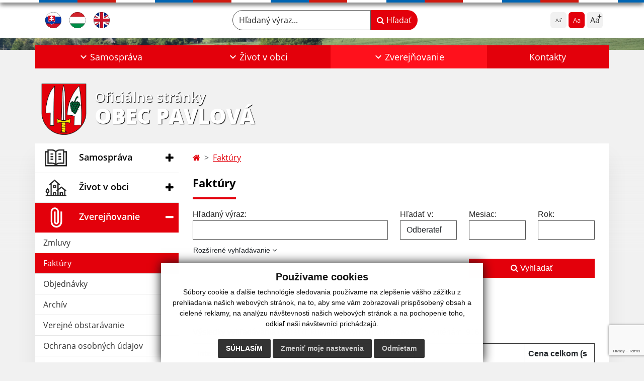

--- FILE ---
content_type: text/html; charset=UTF-8
request_url: https://www.obecpavlova.sk/faktury
body_size: 16875
content:
<!DOCTYPE html>
<html lang="sk">
  <head>
  <meta charset="utf-8" />
  <meta http-equiv="X-UA-Compatible" content="IE=edge">
    <title>Faktúry | Obec Pavlová</title>
    <meta name="viewport" content="width=device-width, initial-scale=1.0, maximum-scale=1.0, user-scalable=no">
    <meta name="google-site-verification" content="tSpkSsnYVi5Juk8a67tXG0q4qAfeHgbPCXGCzUmDehc" />
    <link href="/design/css/style.css?v=11" rel="stylesheet" />
    <link rel="stylesheet" href="https://cdn.jsdelivr.net/npm/bootstrap-print-css/css/bootstrap-print.min.css" media="print">
    <script src="https://cdnjs.cloudflare.com/ajax/libs/jspdf/2.5.1/jspdf.umd.min.js"></script>
          <meta name="description" content="Vitajte na oficiálnych internetových stránkach obce Obec Pavlová." />
      <meta name="keywords" content="Obec Pavlová, obec, mesto, obecný úrad, slovensko, turizmus, samospráva" />
            <meta name="author" content="webex.digital" />
    <link rel="shortcut icon" href="/design/images/erb.svg" />
        <meta property="og:title" content="Faktúry | Obec Pavlová | Oficiálne stránky" />
    <meta property="og:site_name" content="Obec Pavlová" />
    <meta property="og:description" content="Vitajte na oficiálnych internetových stránkach obce Obec Pavlová." />
		<meta property="og:type" content="article" />
			  <meta property="og:image" content="https://www.obecpavlova.sk/imgcache/e-img-2242-0-0-0-0-ffffff.jpg" />
	  <meta property="og:url" content="https://www.obecpavlova.sk/faktury" />
		<meta property="og:description" content="" />
  <!-- AbhayaLibreFont -->
  <link rel="preconnect" href="https://fonts.googleapis.com">
  <link rel="preconnect" href="https://fonts.gstatic.com" crossorigin>
  <link href="https://fonts.googleapis.com/css2?family=Abhaya+Libre:wght@400;700&display=swap" rel="stylesheet">
  <script src="https://code.jquery.com/jquery-3.4.1.min.js"></script>
  <script src="/design/js/popper.min.js"></script>
  <script src="/design/js/bootstrap.min.js?v=11"></script>
  <script src="/design/js/ddfullscreenmenu.js?v=11"></script>
  <script src="/design/js/main.js?v=11"></script>
  <script src="/design/js/evo-calendar.min.js"></script>
      <!--[if lt IE 9]>
      <script src="https://oss.maxcdn.com/libs/html5shiv/3.7.0/html5shiv.js"></script>
      <script src="https://oss.maxcdn.com/libs/respond.js/1.3.0/respond.min.js"></script>
    <![endif]-->
  <script src="https://www.google.com/recaptcha/api.js?render=6LeBZVIpAAAAACeFLBa3s74DE3eI6trz1fnbzuKt"></script>    </head>
<body>
<div id="fb-root"></div>
<script async defer crossorigin="anonymous" src="https://connect.facebook.net/sk_SK/sdk.js#xfbml=1&version=v12.0" nonce="4vVbuMDw"></script>
<nav id="ddfullscreenmenu"> <div id="closex">Close</div> <div id="ulwrapper"> <ul id="fullscreenmenu-ul"> <a href="/"><img src="/design/images/erb.svg" class="img-fluid d-block mx-auto mobile_erb" alt="erb" /></a>
    <li>
        <a class=""  href="#">Samospráva</a>
        <ul>        <li>
            <a class=""  href="uradna-tabula">Úradná tabuľa</a>
                </li>
                <li>
            <a class=""  href="uradna-tabula-archiv">Úradná tabuľa - archív</a>
                </li>
                <li>
            <a class=""  href="oznamenie-o-ulozeni-zasielky">Oznámenie o uložení zásielky</a>
                </li>
                <li>
            <a class=""  href="nasa-obec">Naša obec</a>
                </li>
                <li>
            <a class=""  href="obecny-urad">Obecný úrad</a>
                </li>
                <li>
            <a class=""  href="#">Spoločná úradovňa stavebnej agendy a ŽP</a>
        <ul>        <li>
            <a class=""  href="spolocna-uradovna-stavebnej-agendy-a-zp">Spoločná úradovňa stavebnej agendy a ŽP</a>
        </li>
                <li>
            <a class=""  href="tlaciva-su">Tlačivá</a>
        </li>
        </ul>        </li>
                <li>
            <a class=""  href="uradne-hodiny">Úradné hodiny</a>
                </li>
                <li>
            <a class=""  href="starosta-obce">Starosta obce</a>
                </li>
                <li>
            <a class=""  href="#">Obecné zastupiteľstvo</a>
        <ul>        <li>
            <a class=""  href="poslanci-komisie-ucast-poslancov">Poslanci, komisie, účasť poslancov</a>
        </li>
                <li>
            <a class=""  href="zapisnice-oz">Zápisnice OZ</a>
        </li>
                <li>
            <a class=""  href="uznesenia-oz">Uznesenia OZ</a>
        </li>
        </ul>        </li>
                <li>
            <a class=""  href="hlavny-kontrolor">Hlavný kontrolór</a>
                </li>
                <li>
            <a class=""  href="oznamovanie-protispolocenskej-cinnosti">Oznamovanie protispoločenskej činnosti</a>
                </li>
                <li>
            <a class=""  href="#">Dokumenty</a>
        <ul>        <li>
            <a class=""  href="vseobecne-zavazne-nariadenia">Všeobecné záväzné nariadenia</a>
        </li>
                <li>
            <a class=""  href="tlaciva">Tlačivá</a>
        </li>
                <li>
            <a class=""  href="ostatne-dokumenty">Ostatné dokumenty</a>
        </li>
        </ul>        </li>
                <li>
            <a class=""  href="symboly-obce">Symboly obce</a>
                </li>
                <li>
            <a class=""  href="volby-a-referenda">Voľby a referendá</a>
                </li>
        </ul>    </li>
        <li>
        <a class=""  href="#">Život v obci</a>
        <ul>        <li>
            <a class=""  href="aktuality">Aktuality</a>
                </li>
                <li>
            <a class=""  href="historia">História</a>
                </li>
                <li>
            <a class=""  href="sucasnost">Súčasnosť</a>
                </li>
                <li>
            <a class=""  href="fotogaleria">Fotogaléria</a>
                </li>
                <li>
            <a class=""  href="videogaleria">Videogaléria</a>
                </li>
                <li>
            <a class=""  href="kultura">Kultúra</a>
                </li>
                <li>
            <a class=""  href="zaujimavosti">Zaujímavosti</a>
                </li>
                <li>
            <a class=""  href="cirkev">Cirkev</a>
                </li>
                <li>
            <a class=""  href="odvoz-odpadu">Odvoz odpadu</a>
                </li>
                <li>
            <a class=""  href="infourad">☆ Mobilná aplikácia obce</a>
                </li>
        </ul>    </li>
        <li>
        <a class="hj"  href="#">Zverejňovanie</a>
        <ul>        <li>
            <a class=""  href="zmluvy">Zmluvy</a>
                </li>
                <li>
            <a class="hj"  href="faktury">Faktúry</a>
                </li>
                <li>
            <a class=""  href="objednavky">Objednávky</a>
                </li>
                <li>
            <a class=""  href="archiv">Archív</a>
                </li>
                <li>
            <a class=""  href="verejne-obstaravanie">Verejné obstarávanie</a>
                </li>
                <li>
            <a class=""  href="ochrana-osobnych-udajov">Ochrana osobných údajov</a>
                </li>
                <li>
            <a class=""  href="subory-cookies">Súbory cookies</a>
                </li>
        </ul>    </li>
        <li>
        <a class=""  href="kontakty">Kontakty</a>
            </li>
    <li class="fullscreenmenu-contact mt-4 mt-lg-5"><a href="tel:+421 36 758 71 21">+421 36 758 71 21</a> | <a href="mailto:info@obecpavlova.sk">info@obecpavlova.sk</a></li></ul> </div> </nav> <div class="mobile_menu"> <div class="row"><div class="col-3"><a href="#languages"><i class="fa fa-flag">.</i></a></div><div class="col-3"><a class="jfontsize-d2"><i class="fa fa-font">.</i><i class="fa fa-minus">.</i></a></div><div class="col-3"><a class="jfontsize-p2"><i class="fa fa-font">.</i><i class="fa fa-plus">.</i></a></a></div><div class="col-3"><a href="#search"><i class="fa fa-search">.</i></a></a></div></div> </div><div id="search"> <button type="button" class="close">×</button> <form action="/vysledky-vyhladavania" method="GET"> <label for="search_phone" class="visually-hidden">Hľadaný výraz...</label> <input type="search" name="search" id="search_phone" value="" placeholder="Hľadaný výraz..." /> <button type="submit" class="btn btn-primary">Hľadať</button> </form> </div><div id="languages">
<button type="button" class="close">×</button>
<div class="languages_popup">
<a class="d-inline-block mx-2 mx-xl-5" href="language.php?lang=sk&href=faktury"><img src="/design/images/flag-sk.svg" alt="Slovenský" /></a><a class="d-inline-block mx-2 mx-xl-5" href="language.php?lang=hu&href=szamlak"><img src="/design/images/flag-hu.svg" alt="Magyar" /></a><a class="d-inline-block" href="contact"><img src="/design/images/flag-en.svg" alt="English" /></a></div>
</div>
<div class="template-b d-print-none"> <div class="partial-header"><header class="header_b"> <div class="top_header"><div class="container"><div class="row"> <div class="col-lg-4 d-flex justify-content-between justify-content-lg-start mb-2 mb-lg-0"> <div class="me-0 me-lg-3 me-xxl-5 lang"> <div class="dropdown"><a class="dropdown-item lang-flag d-inline-block" href="language.php?lang=sk&href=faktury"><img src="/design/images/flag-sk.svg" class="w-32" alt="Slovenský" /></a><a class="dropdown-item lang-flag d-inline-block" href="language.php?lang=hu&href=szamlak"><img src="/design/images/flag-hu.svg" class="w-32" alt="Magyar" /></a><a class="dropdown-item lang-flag d-inline-block" href="contact"><img src="/design/images/flag-en.svg" class="w-32" alt="English" /></a></div> </div> <div class="social-networks"></div> <div class="d-inline-blockk d-none d-sm-none read-text"> <a href="#" class="d-inline-block px-3 px-xxl-4 rounded-pill textToSpeechSwitcher"><i class="fa fa-volume-up" aria-hidden="true"></i> Čítaj text</a> </div> </div> <div class="col-lg-8 d-flex justify-content-between align-items-center flex-wrap flex-sm-nowrap"> <div class="d-none d-sm-inline-blockk order-lg-2 me-3 me-xxl-5 read-text"> <a href="#" class="d-inline-block px-3 px-xxl-4 rounded-pill textToSpeechSwitcher"><i class="fa fa-volume-up" aria-hidden="true"></i> Čítaj text</a> </div> <div class="d-inline-block order-lg-3 me-3 me-lg-0 font-size"> <ul class="d-flex">     <li class="me-1"><a href="#"             class="position-relative jfontsize-d2 d-flex justify-content-center align-items-center rounded-2 minus"             data-bs-toggle="tooltip" data-bs-placement="bottom"             title="Zmenšiť veľkosť textu">             <span>Aa</span>         </a>     </li>     <li class="me-1"><a href="#" onClick="restoreSize();"             class="position-relative jfontsize-m2 d-flex justify-content-center align-items-center rounded-2 default"             data-bs-toggle="tooltip" data-bs-placement="bottom"             title="Základná veľkosť textu">             <span>Aa</span>         </a>     </li>     <li><a href="#"             class="position-relative jfontsize-p2 d-flex justify-content-center align-items-center rounded-2 plus"             data-bs-toggle="tooltip" data-bs-placement="bottom"             title="Zväčšiť veľkosť textu">             <span>Aa</span>         </a>     </li> </ul> </div> <div class="order-lg-1 w-50 search mt-1 mt-lg-0 ms-auto ms-lg-0 me-0 me-lg-auto"><form action="/vysledky-vyhladavania" method="get" class="row g-0 flex-nowrap">
<div class="col-auto flex-fill">
<label for="search_header" class="visually-hidden">Hľadaný výraz...</label>
<input type="text" name="search" id="search_header" required class="form-control rounded-pill" placeholder="Hľadaný výraz...">
</div>
<div class="col-auto">
<button type="submit" class="btn btn-primary rounded-pill"><i class="fa fa-search"></i> Hľadať</button>
</div>
</form></div> </div> </div></div></div> <div class="bottom_header w-100"><div class="position-relative container"><div class="row">
<div class="position-absolute d-inline-block d-lg-none main_logo"><a href="/#home" class="d-flex align-items-center"><img src="/design/images/erb.svg" class="img-fluid" alt="Obec Pavlová" /> <div class="ms-2 ms-lg-3 ms-xxl-4 text"><small class="d-block">Oficiálne stránky</small> <span class="text-uppercase">Obec Pavlová</span></div></a></div>
<div class="col-lg-12 navigation_wrapper"> <nav class="navbar navbar-expand-lg navbar-light"> <div class="container-fluid p-0"> <a class="navbar-brand d-block d-lg-none opacity-0" href="/">Navigácia</a> <button class="navbar-toggler" type="button" onClick="ddfullscreenmenu.togglemenu()" aria-controls="navbarMainContent" aria-expanded="false" aria-label="Navigácia"> <span class="navbar-toggler-icon"></span> </button> <div class="collapse navbar-collapse" id="navbarMainContent"> <ul class="navbar-nav justify-content-between w-100 me-auto pt-3 pt-lg-0">
        <li class="nav-item dropdown flex-fill">
            <a class="nav-link text-center dropdown-toggle "  role="button" data-bs-toggle="dropdown" href="#">
                <span class="position-relative d-inline-block ps-4 ps-xxl-5">                    Samospráva                </span>            </a>
                        <ul class="dropdown-menu">
                            <li>
                    <a class="dropdown-item  "  href="uradna-tabula">
                        Úradná tabuľa                     </a>
                                    </li>
                            <li>
                    <a class="dropdown-item  "  href="uradna-tabula-archiv">
                        Úradná tabuľa - archív                     </a>
                                    </li>
                            <li>
                    <a class="dropdown-item  "  href="oznamenie-o-ulozeni-zasielky">
                        Oznámenie o uložení zásielky                     </a>
                                    </li>
                            <li>
                    <a class="dropdown-item  "  href="nasa-obec">
                        Naša obec                     </a>
                                    </li>
                            <li>
                    <a class="dropdown-item  "  href="obecny-urad">
                        Obecný úrad                     </a>
                                    </li>
                            <li>
                    <a class="dropdown-item d-flex justify-content-between align-items-center "  href="#">
                        Spoločná úradovňa stavebnej agendy a ŽP <i class="zmdi zmdi-chevron-right"></i>                    </a>
                                        <ul class="submenu dropdown-menu">
                                        <li>
                        <a class="dropdown-item "  href="spolocna-uradovna-stavebnej-agendy-a-zp">
                            Spoločná úradovňa stavebnej agendy a ŽP                        </a>
                    </li>
                                        <li>
                        <a class="dropdown-item "  href="tlaciva-su">
                            Tlačivá                        </a>
                    </li>
                                        </ul>
                                    </li>
                            <li>
                    <a class="dropdown-item  "  href="uradne-hodiny">
                        Úradné hodiny                     </a>
                                    </li>
                            <li>
                    <a class="dropdown-item  "  href="starosta-obce">
                        Starosta obce                     </a>
                                    </li>
                            <li>
                    <a class="dropdown-item d-flex justify-content-between align-items-center "  href="#">
                        Obecné zastupiteľstvo <i class="zmdi zmdi-chevron-right"></i>                    </a>
                                        <ul class="submenu dropdown-menu">
                                        <li>
                        <a class="dropdown-item "  href="poslanci-komisie-ucast-poslancov">
                            Poslanci, komisie, účasť poslancov                        </a>
                    </li>
                                        <li>
                        <a class="dropdown-item "  href="zapisnice-oz">
                            Zápisnice OZ                        </a>
                    </li>
                                        <li>
                        <a class="dropdown-item "  href="uznesenia-oz">
                            Uznesenia OZ                        </a>
                    </li>
                                        </ul>
                                    </li>
                            <li>
                    <a class="dropdown-item  "  href="hlavny-kontrolor">
                        Hlavný kontrolór                     </a>
                                    </li>
                            <li>
                    <a class="dropdown-item  "  href="oznamovanie-protispolocenskej-cinnosti">
                        Oznamovanie protispoločenskej činnosti                     </a>
                                    </li>
                            <li>
                    <a class="dropdown-item d-flex justify-content-between align-items-center "  href="#">
                        Dokumenty <i class="zmdi zmdi-chevron-right"></i>                    </a>
                                        <ul class="submenu dropdown-menu">
                                        <li>
                        <a class="dropdown-item "  href="vseobecne-zavazne-nariadenia">
                            Všeobecné záväzné nariadenia                        </a>
                    </li>
                                        <li>
                        <a class="dropdown-item "  href="tlaciva">
                            Tlačivá                        </a>
                    </li>
                                        <li>
                        <a class="dropdown-item "  href="ostatne-dokumenty">
                            Ostatné dokumenty                        </a>
                    </li>
                                        </ul>
                                    </li>
                            <li>
                    <a class="dropdown-item  "  href="symboly-obce">
                        Symboly obce                     </a>
                                    </li>
                            <li>
                    <a class="dropdown-item  "  href="volby-a-referenda">
                        Voľby a referendá                     </a>
                                    </li>
                        </ul>
                    </li>
                <li class="nav-item dropdown flex-fill">
            <a class="nav-link text-center dropdown-toggle "  role="button" data-bs-toggle="dropdown" href="#">
                <span class="position-relative d-inline-block ps-4 ps-xxl-5">                    Život v obci                </span>            </a>
                        <ul class="dropdown-menu">
                            <li>
                    <a class="dropdown-item  "  href="aktuality">
                        Aktuality                     </a>
                                    </li>
                            <li>
                    <a class="dropdown-item  "  href="historia">
                        História                     </a>
                                    </li>
                            <li>
                    <a class="dropdown-item  "  href="sucasnost">
                        Súčasnosť                     </a>
                                    </li>
                            <li>
                    <a class="dropdown-item  "  href="fotogaleria">
                        Fotogaléria                     </a>
                                    </li>
                            <li>
                    <a class="dropdown-item  "  href="videogaleria">
                        Videogaléria                     </a>
                                    </li>
                            <li>
                    <a class="dropdown-item  "  href="kultura">
                        Kultúra                     </a>
                                    </li>
                            <li>
                    <a class="dropdown-item  "  href="zaujimavosti">
                        Zaujímavosti                     </a>
                                    </li>
                            <li>
                    <a class="dropdown-item  "  href="cirkev">
                        Cirkev                     </a>
                                    </li>
                            <li>
                    <a class="dropdown-item  "  href="odvoz-odpadu">
                        Odvoz odpadu                     </a>
                                    </li>
                            <li>
                    <a class="dropdown-item  "  href="infourad">
                        ☆ Mobilná aplikácia obce                     </a>
                                    </li>
                        </ul>
                    </li>
                <li class="nav-item dropdown flex-fill">
            <a class="nav-link text-center dropdown-toggle hj"  role="button" data-bs-toggle="dropdown" href="#">
                <span class="position-relative d-inline-block ps-4 ps-xxl-5">                    Zverejňovanie                </span>            </a>
                        <ul class="dropdown-menu">
                            <li>
                    <a class="dropdown-item  "  href="zmluvy">
                        Zmluvy                     </a>
                                    </li>
                            <li>
                    <a class="dropdown-item  hm"  href="faktury">
                        Faktúry                     </a>
                                    </li>
                            <li>
                    <a class="dropdown-item  "  href="objednavky">
                        Objednávky                     </a>
                                    </li>
                            <li>
                    <a class="dropdown-item  "  href="archiv">
                        Archív                     </a>
                                    </li>
                            <li>
                    <a class="dropdown-item  "  href="verejne-obstaravanie">
                        Verejné obstarávanie                     </a>
                                    </li>
                            <li>
                    <a class="dropdown-item  "  href="ochrana-osobnych-udajov">
                        Ochrana osobných údajov                     </a>
                                    </li>
                            <li>
                    <a class="dropdown-item  "  href="subory-cookies">
                        Súbory cookies                     </a>
                                    </li>
                        </ul>
                    </li>
                <li class="nav-item  flex-fill">
            <a class="nav-link text-center  "   href="kontakty">
                                    Kontakty                            </a>
                    </li>
        </ul> </div> </div> </nav> </div> </div></div></div> </header></div></div><div class="rslider-b-holder">
<div class="template-b d-print-none"><div class="widget-slider"><div class="position-relative slider_b slider_b_in"><div class="position-relative rslider_wrapper"><ul class="rslides h-100" id="slider2">    <li class="rslides_li h-100">
    <div class="rslider_img h-100" style="background-image:url('imgcache/e-img-2315-5-1920-1000-0-ffffff.jpg?v=1706029506');">&nbsp;</div>
    </li>
    </ul></div><div class="position-absolute d-none d-lg-inline-block w-100 main_logo"><div class="container"><a href="/" title="Obec Pavlová | Oficiálne stránky" class="d-flex align-items-center"><img src="/design/images/erb.svg" class="img-fluid" alt="Obec Pavlová | Oficiálne stránky" /> <div class="ms-2 ms-lg-3 ms-xxl-4 text"><small class="d-block">Oficiálne stránky</small> <span class="text-uppercase">Obec Pavlová</span></div></a></div></div></div></div></div>  <script>
    jQuery('#slider2').slippry({
      transition: 'fade',
      loop: true,
      autoHover: false,
      pager: false,
      controls: false,
      speed: 500 
    });
  </script>
  </div><div class="template-b"> <section class="partial-main"> <div class="position-relative container mb-5 partial_main_b boxShadowBottom"> <div class="row"> <div class="d-print-none col-lg-3 d-none d-lg-block p-0"> <nav class="sidebar_nav"> <ul class="nav flex-column" id="nav_accordion">
    <li class="nav-item">
        <a data-bs-toggle="collapse" data-bs-target="#left_samosprava" class="nav-link py-2 py-xxl-2    collapsed"  href="#">
            <img src="
                        /design/images/icon-sidebar-nav-02.svg"                                                                                                            " class="img-fluid" alt="Ikona - Samospráva" />
            <span class="ms-2 ms-xl-3 ms-xxl-4">Samospráva</span>
                    </a>
        <ul id="left_samosprava" class="submenu collapse " data-bs-parent="#left_samosprava">        <li class="">
            <a  class="nav-link "  href="uradna-tabula">
                Úradná tabuľa             </a>
        <ul id="left_" class="submenu collapse left_sub_menu " data-bs-parent="#left_">        <li class="">
            <a class="nav-link "  href="#">
                Samospráva            </a>
        </li>
                <li class="">
            <a class="nav-link "  href="#">
                Život v obci            </a>
        </li>
                <li class="">
            <a class="nav-link "  href="#">
                Zverejňovanie            </a>
        </li>
                <li class="">
            <a class="nav-link "  href="kontakty">
                Kontakty            </a>
        </li>
        </ul>        </li>
                <li class="">
            <a  class="nav-link "  href="uradna-tabula-archiv">
                Úradná tabuľa - archív             </a>
        <ul id="left_" class="submenu collapse left_sub_menu " data-bs-parent="#left_">        <li class="">
            <a class="nav-link "  href="#">
                Samospráva            </a>
        </li>
                <li class="">
            <a class="nav-link "  href="#">
                Život v obci            </a>
        </li>
                <li class="">
            <a class="nav-link "  href="#">
                Zverejňovanie            </a>
        </li>
                <li class="">
            <a class="nav-link "  href="kontakty">
                Kontakty            </a>
        </li>
        </ul>        </li>
                <li class="">
            <a  class="nav-link "  href="oznamenie-o-ulozeni-zasielky">
                Oznámenie o uložení zásielky             </a>
        <ul id="left_" class="submenu collapse left_sub_menu " data-bs-parent="#left_">        <li class="">
            <a class="nav-link "  href="#">
                Samospráva            </a>
        </li>
                <li class="">
            <a class="nav-link "  href="#">
                Život v obci            </a>
        </li>
                <li class="">
            <a class="nav-link "  href="#">
                Zverejňovanie            </a>
        </li>
                <li class="">
            <a class="nav-link "  href="kontakty">
                Kontakty            </a>
        </li>
        </ul>        </li>
                <li class="">
            <a  class="nav-link "  href="nasa-obec">
                Naša obec             </a>
        <ul id="left_" class="submenu collapse left_sub_menu " data-bs-parent="#left_">        <li class="">
            <a class="nav-link "  href="#">
                Samospráva            </a>
        </li>
                <li class="">
            <a class="nav-link "  href="#">
                Život v obci            </a>
        </li>
                <li class="">
            <a class="nav-link "  href="#">
                Zverejňovanie            </a>
        </li>
                <li class="">
            <a class="nav-link "  href="kontakty">
                Kontakty            </a>
        </li>
        </ul>        </li>
                <li class="">
            <a  class="nav-link "  href="obecny-urad">
                Obecný úrad             </a>
        <ul id="left_" class="submenu collapse left_sub_menu " data-bs-parent="#left_">        <li class="">
            <a class="nav-link "  href="#">
                Samospráva            </a>
        </li>
                <li class="">
            <a class="nav-link "  href="#">
                Život v obci            </a>
        </li>
                <li class="">
            <a class="nav-link "  href="#">
                Zverejňovanie            </a>
        </li>
                <li class="">
            <a class="nav-link "  href="kontakty">
                Kontakty            </a>
        </li>
        </ul>        </li>
                <li class="">
            <a data-bs-toggle="collapse" data-bs-target="#left_su" class="nav-link "  href="#">
                Spoločná úradovňa stavebnej agendy a ŽP <i class="fa fa-angle-down" aria-hidden="true"></i>            </a>
        <ul id="left_su" class="submenu collapse left_sub_menu " data-bs-parent="#left_su">        <li class="">
            <a class="nav-link "  href="spolocna-uradovna-stavebnej-agendy-a-zp">
                Spoločná úradovňa stavebnej agendy a ŽP            </a>
        </li>
                <li class="">
            <a class="nav-link "  href="tlaciva-su">
                Tlačivá            </a>
        </li>
        </ul>        </li>
                <li class="">
            <a  class="nav-link "  href="uradne-hodiny">
                Úradné hodiny             </a>
        <ul id="left_" class="submenu collapse left_sub_menu " data-bs-parent="#left_">        <li class="">
            <a class="nav-link "  href="#">
                Samospráva            </a>
        </li>
                <li class="">
            <a class="nav-link "  href="#">
                Život v obci            </a>
        </li>
                <li class="">
            <a class="nav-link "  href="#">
                Zverejňovanie            </a>
        </li>
                <li class="">
            <a class="nav-link "  href="kontakty">
                Kontakty            </a>
        </li>
        </ul>        </li>
                <li class="">
            <a  class="nav-link "  href="starosta-obce">
                Starosta obce             </a>
        <ul id="left_" class="submenu collapse left_sub_menu " data-bs-parent="#left_">        <li class="">
            <a class="nav-link "  href="#">
                Samospráva            </a>
        </li>
                <li class="">
            <a class="nav-link "  href="#">
                Život v obci            </a>
        </li>
                <li class="">
            <a class="nav-link "  href="#">
                Zverejňovanie            </a>
        </li>
                <li class="">
            <a class="nav-link "  href="kontakty">
                Kontakty            </a>
        </li>
        </ul>        </li>
                <li class="">
            <a data-bs-toggle="collapse" data-bs-target="#left_oz" class="nav-link "  href="#">
                Obecné zastupiteľstvo <i class="fa fa-angle-down" aria-hidden="true"></i>            </a>
        <ul id="left_oz" class="submenu collapse left_sub_menu " data-bs-parent="#left_oz">        <li class="">
            <a class="nav-link "  href="poslanci-komisie-ucast-poslancov">
                Poslanci, komisie, účasť poslancov            </a>
        </li>
                <li class="">
            <a class="nav-link "  href="zapisnice-oz">
                Zápisnice OZ            </a>
        </li>
                <li class="">
            <a class="nav-link "  href="uznesenia-oz">
                Uznesenia OZ            </a>
        </li>
        </ul>        </li>
                <li class="">
            <a  class="nav-link "  href="hlavny-kontrolor">
                Hlavný kontrolór             </a>
        <ul id="left_" class="submenu collapse left_sub_menu " data-bs-parent="#left_">        <li class="">
            <a class="nav-link "  href="#">
                Samospráva            </a>
        </li>
                <li class="">
            <a class="nav-link "  href="#">
                Život v obci            </a>
        </li>
                <li class="">
            <a class="nav-link "  href="#">
                Zverejňovanie            </a>
        </li>
                <li class="">
            <a class="nav-link "  href="kontakty">
                Kontakty            </a>
        </li>
        </ul>        </li>
                <li class="">
            <a  class="nav-link "  href="oznamovanie-protispolocenskej-cinnosti">
                Oznamovanie protispoločenskej činnosti             </a>
        <ul id="left_" class="submenu collapse left_sub_menu " data-bs-parent="#left_">        <li class="">
            <a class="nav-link "  href="#">
                Samospráva            </a>
        </li>
                <li class="">
            <a class="nav-link "  href="#">
                Život v obci            </a>
        </li>
                <li class="">
            <a class="nav-link "  href="#">
                Zverejňovanie            </a>
        </li>
                <li class="">
            <a class="nav-link "  href="kontakty">
                Kontakty            </a>
        </li>
        </ul>        </li>
                <li class="">
            <a data-bs-toggle="collapse" data-bs-target="#left_dok" class="nav-link "  href="#">
                Dokumenty <i class="fa fa-angle-down" aria-hidden="true"></i>            </a>
        <ul id="left_dok" class="submenu collapse left_sub_menu " data-bs-parent="#left_dok">        <li class="">
            <a class="nav-link "  href="vseobecne-zavazne-nariadenia">
                Všeobecné záväzné nariadenia            </a>
        </li>
                <li class="">
            <a class="nav-link "  href="tlaciva">
                Tlačivá            </a>
        </li>
                <li class="">
            <a class="nav-link "  href="ostatne-dokumenty">
                Ostatné dokumenty            </a>
        </li>
        </ul>        </li>
                <li class="">
            <a  class="nav-link "  href="symboly-obce">
                Symboly obce             </a>
        <ul id="left_" class="submenu collapse left_sub_menu " data-bs-parent="#left_">        <li class="">
            <a class="nav-link "  href="#">
                Samospráva            </a>
        </li>
                <li class="">
            <a class="nav-link "  href="#">
                Život v obci            </a>
        </li>
                <li class="">
            <a class="nav-link "  href="#">
                Zverejňovanie            </a>
        </li>
                <li class="">
            <a class="nav-link "  href="kontakty">
                Kontakty            </a>
        </li>
        </ul>        </li>
                <li class="">
            <a  class="nav-link "  href="volby-a-referenda">
                Voľby a referendá             </a>
        <ul id="left_" class="submenu collapse left_sub_menu " data-bs-parent="#left_">        <li class="">
            <a class="nav-link "  href="#">
                Samospráva            </a>
        </li>
                <li class="">
            <a class="nav-link "  href="#">
                Život v obci            </a>
        </li>
                <li class="">
            <a class="nav-link "  href="#">
                Zverejňovanie            </a>
        </li>
                <li class="">
            <a class="nav-link "  href="kontakty">
                Kontakty            </a>
        </li>
        </ul>        </li>
        </ul>    </li>
        <li class="nav-item">
        <a data-bs-toggle="collapse" data-bs-target="#left_obec" class="nav-link py-2 py-xxl-2    collapsed"  href="#">
            <img src="
            /design/images/icon-sidebar-nav-01.svg"                                                                                                                        " class="img-fluid" alt="Ikona - Život v obci" />
            <span class="ms-2 ms-xl-3 ms-xxl-4">Život v obci</span>
                    </a>
        <ul id="left_obec" class="submenu collapse " data-bs-parent="#left_obec">        <li class="">
            <a  class="nav-link "  href="aktuality">
                Aktuality             </a>
        <ul id="left_" class="submenu collapse left_sub_menu " data-bs-parent="#left_">        <li class="">
            <a class="nav-link "  href="#">
                Samospráva            </a>
        </li>
                <li class="">
            <a class="nav-link "  href="#">
                Život v obci            </a>
        </li>
                <li class="">
            <a class="nav-link "  href="#">
                Zverejňovanie            </a>
        </li>
                <li class="">
            <a class="nav-link "  href="kontakty">
                Kontakty            </a>
        </li>
        </ul>        </li>
                <li class="">
            <a  class="nav-link "  href="historia">
                História             </a>
        <ul id="left_" class="submenu collapse left_sub_menu " data-bs-parent="#left_">        <li class="">
            <a class="nav-link "  href="#">
                Samospráva            </a>
        </li>
                <li class="">
            <a class="nav-link "  href="#">
                Život v obci            </a>
        </li>
                <li class="">
            <a class="nav-link "  href="#">
                Zverejňovanie            </a>
        </li>
                <li class="">
            <a class="nav-link "  href="kontakty">
                Kontakty            </a>
        </li>
        </ul>        </li>
                <li class="">
            <a  class="nav-link "  href="sucasnost">
                Súčasnosť             </a>
        <ul id="left_" class="submenu collapse left_sub_menu " data-bs-parent="#left_">        <li class="">
            <a class="nav-link "  href="#">
                Samospráva            </a>
        </li>
                <li class="">
            <a class="nav-link "  href="#">
                Život v obci            </a>
        </li>
                <li class="">
            <a class="nav-link "  href="#">
                Zverejňovanie            </a>
        </li>
                <li class="">
            <a class="nav-link "  href="kontakty">
                Kontakty            </a>
        </li>
        </ul>        </li>
                <li class="">
            <a  class="nav-link "  href="fotogaleria">
                Fotogaléria             </a>
        <ul id="left_" class="submenu collapse left_sub_menu " data-bs-parent="#left_">        <li class="">
            <a class="nav-link "  href="#">
                Samospráva            </a>
        </li>
                <li class="">
            <a class="nav-link "  href="#">
                Život v obci            </a>
        </li>
                <li class="">
            <a class="nav-link "  href="#">
                Zverejňovanie            </a>
        </li>
                <li class="">
            <a class="nav-link "  href="kontakty">
                Kontakty            </a>
        </li>
        </ul>        </li>
                <li class="">
            <a  class="nav-link "  href="videogaleria">
                Videogaléria             </a>
        <ul id="left_" class="submenu collapse left_sub_menu " data-bs-parent="#left_">        <li class="">
            <a class="nav-link "  href="#">
                Samospráva            </a>
        </li>
                <li class="">
            <a class="nav-link "  href="#">
                Život v obci            </a>
        </li>
                <li class="">
            <a class="nav-link "  href="#">
                Zverejňovanie            </a>
        </li>
                <li class="">
            <a class="nav-link "  href="kontakty">
                Kontakty            </a>
        </li>
        </ul>        </li>
                <li class="">
            <a  class="nav-link "  href="kultura">
                Kultúra             </a>
        <ul id="left_" class="submenu collapse left_sub_menu " data-bs-parent="#left_">        <li class="">
            <a class="nav-link "  href="#">
                Samospráva            </a>
        </li>
                <li class="">
            <a class="nav-link "  href="#">
                Život v obci            </a>
        </li>
                <li class="">
            <a class="nav-link "  href="#">
                Zverejňovanie            </a>
        </li>
                <li class="">
            <a class="nav-link "  href="kontakty">
                Kontakty            </a>
        </li>
        </ul>        </li>
                <li class="">
            <a  class="nav-link "  href="zaujimavosti">
                Zaujímavosti             </a>
        <ul id="left_" class="submenu collapse left_sub_menu " data-bs-parent="#left_">        <li class="">
            <a class="nav-link "  href="#">
                Samospráva            </a>
        </li>
                <li class="">
            <a class="nav-link "  href="#">
                Život v obci            </a>
        </li>
                <li class="">
            <a class="nav-link "  href="#">
                Zverejňovanie            </a>
        </li>
                <li class="">
            <a class="nav-link "  href="kontakty">
                Kontakty            </a>
        </li>
        </ul>        </li>
                <li class="">
            <a  class="nav-link "  href="cirkev">
                Cirkev             </a>
        <ul id="left_" class="submenu collapse left_sub_menu " data-bs-parent="#left_">        <li class="">
            <a class="nav-link "  href="#">
                Samospráva            </a>
        </li>
                <li class="">
            <a class="nav-link "  href="#">
                Život v obci            </a>
        </li>
                <li class="">
            <a class="nav-link "  href="#">
                Zverejňovanie            </a>
        </li>
                <li class="">
            <a class="nav-link "  href="kontakty">
                Kontakty            </a>
        </li>
        </ul>        </li>
                <li class="">
            <a  class="nav-link "  href="odvoz-odpadu">
                Odvoz odpadu             </a>
        <ul id="left_" class="submenu collapse left_sub_menu " data-bs-parent="#left_">        <li class="">
            <a class="nav-link "  href="#">
                Samospráva            </a>
        </li>
                <li class="">
            <a class="nav-link "  href="#">
                Život v obci            </a>
        </li>
                <li class="">
            <a class="nav-link "  href="#">
                Zverejňovanie            </a>
        </li>
                <li class="">
            <a class="nav-link "  href="kontakty">
                Kontakty            </a>
        </li>
        </ul>        </li>
                <li class="">
            <a  class="nav-link "  href="infourad">
                ☆ Mobilná aplikácia obce             </a>
        <ul id="left_" class="submenu collapse left_sub_menu " data-bs-parent="#left_">        <li class="">
            <a class="nav-link "  href="#">
                Samospráva            </a>
        </li>
                <li class="">
            <a class="nav-link "  href="#">
                Život v obci            </a>
        </li>
                <li class="">
            <a class="nav-link "  href="#">
                Zverejňovanie            </a>
        </li>
                <li class="">
            <a class="nav-link "  href="kontakty">
                Kontakty            </a>
        </li>
        </ul>        </li>
        </ul>    </li>
        <li class="nav-item">
        <a data-bs-toggle="collapse" data-bs-target="#left_zverejnovanie" class="nav-link py-2 py-xxl-2  hj active collapsed"  href="#">
            <img src="
                                    /design/images/icon-sidebar-nav-03.svg"                                                                                                " class="img-fluid" alt="Ikona - Zverejňovanie" />
            <span class="ms-2 ms-xl-3 ms-xxl-4">Zverejňovanie</span>
                    </a>
        <ul id="left_zverejnovanie" class="submenu collapse " data-bs-parent="#left_zverejnovanie">        <li class="">
            <a  class="nav-link "  href="zmluvy">
                Zmluvy             </a>
        <ul id="left_" class="submenu collapse left_sub_menu " data-bs-parent="#left_">        <li class="">
            <a class="nav-link "  href="#">
                Samospráva            </a>
        </li>
                <li class="">
            <a class="nav-link "  href="#">
                Život v obci            </a>
        </li>
                <li class="">
            <a class="nav-link "  href="#">
                Zverejňovanie            </a>
        </li>
                <li class="">
            <a class="nav-link "  href="kontakty">
                Kontakty            </a>
        </li>
        </ul>        </li>
                <li class="hm">
            <a  class="nav-link hm"  href="faktury">
                Faktúry             </a>
        <ul id="left_" class="submenu collapse left_sub_menu " data-bs-parent="#left_">        <li class="">
            <a class="nav-link "  href="#">
                Samospráva            </a>
        </li>
                <li class="">
            <a class="nav-link "  href="#">
                Život v obci            </a>
        </li>
                <li class="">
            <a class="nav-link "  href="#">
                Zverejňovanie            </a>
        </li>
                <li class="">
            <a class="nav-link "  href="kontakty">
                Kontakty            </a>
        </li>
        </ul>        </li>
                <li class="">
            <a  class="nav-link "  href="objednavky">
                Objednávky             </a>
        <ul id="left_" class="submenu collapse left_sub_menu " data-bs-parent="#left_">        <li class="">
            <a class="nav-link "  href="#">
                Samospráva            </a>
        </li>
                <li class="">
            <a class="nav-link "  href="#">
                Život v obci            </a>
        </li>
                <li class="">
            <a class="nav-link "  href="#">
                Zverejňovanie            </a>
        </li>
                <li class="">
            <a class="nav-link "  href="kontakty">
                Kontakty            </a>
        </li>
        </ul>        </li>
                <li class="">
            <a  class="nav-link "  href="archiv">
                Archív             </a>
        <ul id="left_" class="submenu collapse left_sub_menu " data-bs-parent="#left_">        <li class="">
            <a class="nav-link "  href="#">
                Samospráva            </a>
        </li>
                <li class="">
            <a class="nav-link "  href="#">
                Život v obci            </a>
        </li>
                <li class="">
            <a class="nav-link "  href="#">
                Zverejňovanie            </a>
        </li>
                <li class="">
            <a class="nav-link "  href="kontakty">
                Kontakty            </a>
        </li>
        </ul>        </li>
                <li class="">
            <a  class="nav-link "  href="verejne-obstaravanie">
                Verejné obstarávanie             </a>
        <ul id="left_" class="submenu collapse left_sub_menu " data-bs-parent="#left_">        <li class="">
            <a class="nav-link "  href="#">
                Samospráva            </a>
        </li>
                <li class="">
            <a class="nav-link "  href="#">
                Život v obci            </a>
        </li>
                <li class="">
            <a class="nav-link "  href="#">
                Zverejňovanie            </a>
        </li>
                <li class="">
            <a class="nav-link "  href="kontakty">
                Kontakty            </a>
        </li>
        </ul>        </li>
                <li class="">
            <a  class="nav-link "  href="ochrana-osobnych-udajov">
                Ochrana osobných údajov             </a>
        <ul id="left_" class="submenu collapse left_sub_menu " data-bs-parent="#left_">        <li class="">
            <a class="nav-link "  href="#">
                Samospráva            </a>
        </li>
                <li class="">
            <a class="nav-link "  href="#">
                Život v obci            </a>
        </li>
                <li class="">
            <a class="nav-link "  href="#">
                Zverejňovanie            </a>
        </li>
                <li class="">
            <a class="nav-link "  href="kontakty">
                Kontakty            </a>
        </li>
        </ul>        </li>
                <li class="">
            <a  class="nav-link "  href="subory-cookies">
                Súbory cookies             </a>
        <ul id="left_" class="submenu collapse left_sub_menu " data-bs-parent="#left_">        <li class="">
            <a class="nav-link "  href="#">
                Samospráva            </a>
        </li>
                <li class="">
            <a class="nav-link "  href="#">
                Život v obci            </a>
        </li>
                <li class="">
            <a class="nav-link "  href="#">
                Zverejňovanie            </a>
        </li>
                <li class="">
            <a class="nav-link "  href="kontakty">
                Kontakty            </a>
        </li>
        </ul>        </li>
        </ul>    </li>
        <li class="nav-item">
        <a  class="nav-link py-2 py-xxl-2 no-sub-menu-after   collapsed"  href="kontakty">
            <img src="
                                                                                                                        /design/images/icon-sidebar-nav-09.svg"            " class="img-fluid" alt="Ikona - Kontakty" />
            <span class="ms-2 ms-xl-3 ms-xxl-4">Kontakty</span>
                    </a>
            </li>
        <script type="text/javascript">
        if($(".hs").parent('ul').hasClass("left_sub_menu")) {
            $(".hs").parent(".left_sub_menu").addClass("show");
        }
        if($(".hm").parent('ul').hasClass("submenu")) {
            $(".hm").parent(".submenu").addClass("show");
        }
    </script>
    <script>
    $(document).ready(function(){
        $(".nav-link").click(function(){
            $(".nav-link").removeClass("active");
        });
    });
    </script>
    </ul> </nav> </div> <div class="col-lg-9 newsTabWrapper"> <div class="newsWrapper p-1 p-md-3">     <div class="row">
    <nav class="d-inline-block col-10" style="--bs-breadcrumb-divider: '>';" aria-label="breadcrumb">
    <ol class="breadcrumb">
    <li class="breadcrumb-item"><a href="/"><i class="fa fa-home"></i></a></li>
    <li class="breadcrumb-item"><a class="active" href="/faktury">Faktúry</a></li>
        </ol>
    </nav>
        </div>
    <div class="row align-items-center mb-2"> <div class="col-sm-12"><div class="text-center text-sm-start mb-4 mb-sm-0 title titleBorder"><h1>Faktúry</h1></div></div> <div class="col-sm-1 text-center text-sm-end"></div> </div> <div class="row"> <div class="col-12">
<!--_________________________ eRegister start _______________________________-->
<style type="text/css">
/* Styly formulara na vyhladavanie */
#eregister-form     { font-family: "Helvetica Neue", Arial, Helvetica, sans-serif; margin: 0; padding: 0; }
/* Styly formulara na vyhladavanie */
.eregister          { font-family: "Helvetica Neue", Arial, Helvetica, sans-serif; margin: 0; padding: 0; }
.eregister table tbody  tr:hover{
    cursor: pointer;
}
.fancybox-slide--iframe .fancybox-content {
    max-width: 1450px!important;
    min-height: 800px!important;
}
</style>
<!--_________________ Zobrazenie zoznamu a formulara na vyhladavanie _________________-->
<form method="post" action="?id=&eregister=faktury" id="eregister-form">
<div class="row">
    <div class="col-md-6 col-sm-8 col-6 mb-2">
          <div class="form-group">
            <label for="hladanyVyraz" class="control-label">Hľadaný výraz:</label>
              <input type="text" class="form-control bottom15" id="hladanyVyraz"  name="hladanyVyraz"   />
          </div>
    </div>
    <div class="col-md-2 col-sm-4 col-6 mb-2">
    <div class="form-group">
          <label for="hladanyZdroj">Hľadať v:</label>
          <select class="form-control" id="hladanyZdroj" name="hladanyZdroj">
        <option value="odberatel" >Odberateľ</option>
          <option value="dodavatel" >Dodávateľ</option>
          <option value="predmet" >Predmet</option>
          <option value="cislo" >Číslo</option>
        </select>
        </div>
    </div>
    <div class="col-md-2 col-sm-6 col-6 mb-2">
    <div class="form-group">
          <label for="mesiac">Mesiac:</label>
          <select  class="form-control" id="mesiac" name="hladanyMesiac">
        <option value=""></option>
        <option value="1"  >Január </option>
        <option value="2"  >Február </option>
        <option value="3"  >Marec </option>
        <option value="4" >Apríl </option>
        <option value="5"  >Máj </option>
        <option value="6"  >Jún </option>
        <option value="7" >Júl </option>
        <option value="8"  >August</option>
        <option value="9"  >September</option>
        <option value="10"  >Október </option>
        <option value="11"  >November </option>
        <option value="12"  >December </option>
      </select>
        </div>
    </div>
    <div class="col-md-2 col-sm-6 col-6 mb-2">
    <div class="form-group">
          <label for="rok">Rok:</label>
          <select class="form-control" id="rok" name="hladanyRok">
                    <option value=""></option>
                      <option value="2025" >2025</option>
                            <option value="2024" >2024</option>
                            <option value="2023" >2023</option>
                      </select>
      </div>
    </div>
</div>
<div class="row">
    <div class="col-12">
        <button type="button" id="btnExpSearch" class="btn p-0 mb-1" onClick="toggleSearch();" aria-expanded="false"><small>Rozšírené vyhľadávanie <i class="fa fa-angle-down" aria-hidden="true"></i></small></button>
    </div>
</div>
<div id="rozsirene-vyhladavanie" style="display:none;">
<div class="row">
  <div class="col-md-6 col-sm-6 col-6 mb-4">
    <div class="form-group">
          <label for="sumaOd">Suma od:</label>
          <input type="text" class="form-control" id="sumaOd" name="sumaOd"  />
        </div>
     </div>
  <div class="col-md-6 col-sm-6 col-6 mb-4">
    <div class="form-group">
          <label for="sumaDo">Suma do:</label>
          <input type="text" class="form-control" id="sumaDo" name="sumaDo"  />
        </div>
    </div>
</div>
</div>
  <div class="row justify-content-end">
    <div class="col-sm-4 col-12">
        <button type="submit" class="btn btn-primary w-100" name="hladat" title="Vyhľadať"><i class="fa fa-search"></i> Vyhľadať</button>
    </div>
  </div>
</form>
<script type="text/javascript">
    function toggleSearch(){
      if ($('#rozsirene-vyhladavanie').is(":visible") > 0) {
          $("#btnExpSearch").attr('aria-expanded', false);
      } else {
        $("#btnExpSearch").attr('aria-expanded', true);
      }
      $("#rozsirene-vyhladavanie").slideToggle();
    }
</script>
<script>
  $(document).ready(function(){
    const mesiace = [
      'január',
      'február',
      'marec',
      'apríl',
      'máj',
      'jún',
      'júl',
      'august',
      'september',
      'október',
      'november',
      'december'
      ];
    let mesiac = '';
    if(mesiac){
      mesiac = parseInt(mesiac);
    }//for parse month
    var arr =  {
      "hľadaný výraz": '',
      "rok": '',
      "mesiac": mesiac >= 1 && mesiac <= 12 ? mesiace[mesiac - 1] : '',
      "hladat v": ''
    };
    const documentNumb = $("#cisloDok").html();
    let obec = document.title.split('|')[1];
    if (documentNumb) {
              document.title = 'Faktúra Interné č.:' + documentNumb + ' | ' + obec.trim();
            }
    else {
      for (var key in arr) {
        var value = arr[key];
        if(value){
          document.title = 'Faktúry ' + key + ': ' + value + ' | ' + obec.trim();
          break;
        }
      }
    }
  })
</script>
<div class="eregister"><br />
<p style="display: none;">
  Source 2015
</p>
<style nonce="sHcALWztj6Df62GOmfJwD1gUedic7KEi">
  .custom-link {
    text-decoration: none!important;
    position: relative!important;
    transition: text-decoration 0.3s!important;
    color: #0026BF!important;
  }
  .custom-link:hover {
    text-decoration: underline!important;
  }
  .table.customTable {
    border-color: #373737!important;
  }
  .uradne_rss_wrap .col-sm-6 {
    width: 50%;
  }
  .uradne_rss_box {
    /* position: relative; */
  }
  .uradne_rss_link {
    /* position: absolute;
    right: 0; */
  }
  table.table tr th {
    font-family: "Helvetica Neue", Arial, Helvetica, sans-serif;
  }
  tbody.uradne_tb tr td:first{
    white-space:nowrap;
  }
  .uradne_rss_inner {
    text-align: end;
  }
  .search_results_info {
    margin: 10px 0px;
  }
  .uradne-tabs__list {
        margin: 0;
        padding: 0;
        list-style: none;
        display: -webkit-box;
        display: -ms-flexbox;
        display: flex;
        margin-bottom: 20px;
        flex-wrap: wrap;
        justify-content: flex-start;
    }
    @media (min-width: 40.0625em) {
        .uradne-tabs__list {
            margin-bottom: 30px;
        }
    }
    .uradne-list__item {
        font-family: "Source Sans Pro", "Arial", sans-serif;
        -webkit-font-smoothing: antialiased;
        -moz-osx-font-smoothing: grayscale;
        font-weight: 400;
        font-size: 16px;
        font-size: 1rem;
        line-height: 1.25;
        white-space: nowrap;
        margin-left: 25px;
    }
    @media print {
        .uradne-list__item {
            font-family: sans-serif;
        }
    }
    @media (min-width: 40.0625em) {
        .uradne-list__item {
            font-size: 19px;
            font-size: 1.1875rem;
            line-height: 1.31579;
        }
    }
    @media print {
        .uradne-list__item {
            font-size: 14pt;
            line-height: 1.15;
        }
    }
    .uradne-list__item::before {
        color: #0b0c0c;
        content: "\2014 ";
        margin-left: -25px;
        padding-right: 5px;
    }
    @media print {
        .uradne-list__item::before {
            color: #000000;
        }
    }
    .uradne-tabs__list--mobile {
        padding: 0;
        margin: 0;
        list-style: none;
    }
    @media (min-width: 40.0625em) {
        .uradne-tabs__list {
            margin-bottom: 0;
            border-bottom: 1px solid #bfc1c3;
        }
        .uradne-tabs__list:after {
            content: "";
            display: block;
            clear: both;
        }
        .idsk-tabs__title {
            display: none;
        }
        .uradne-list__item {
            cursor: pointer;
            position: relative;
            margin-right: 5px;
            margin-bottom: 5px;
            margin-left: 0;
            padding: 10px 20px;
            background-color: #dee0e2;
            text-align: center;
        }
        .uradne-list__item::before {
            content: none;
        }
        .uradne-list__item--selected {
            position: relative;
            margin-top: -5px;
            margin-bottom: -1px;
            padding-top: 14px;
            padding-right: 19px;
            padding-bottom: 16px;
            padding-left: 19px;
            border: 1px solid #bfc1c3;
            border-bottom: 0;
            background-color: #ffffff;
        }
        .uradne-list__item--selected .uradne-tabs__tab {
            text-decoration: none!important;
            outline: 3px solid transparent;
            color: #0b0c0c;
            background-color: #ffdf0f;
            box-shadow: 0 -2px #ffdf0f, 0 4px #0b0c0c;
        }
        .uradne-tabs__tab {
            margin-bottom: 0;
        }
        .uradne-tabs__tab:link,
        .uradne-tabs__tab:visited,
        .uradne-tabs__tab.\:link,
        .uradne-tabs__tab.\:visited {
            color: #0b0c0c;
        }
    }
    @media print and (min-width: 40.0625em) {
        .uradne-tabs__tab:link,
        .uradne-tabs__tab:visited,
        .uradne-tabs__tab.\:link,
        .uradne-tabs__tab.\:visited {
            color: #000000;
        }
    }
    @media (max-width: 768px) {
      .uradne-list__item {
          position: relative;
          margin-right: 5px;
          margin-bottom: 5px;
          margin-left: 0;
          padding: 10px 20px;
          background-color: #dee0e2;
          text-align: center;
      }
      .uradne-list__item::before {
          content: none;
      }
      .uradne-list__item--selected {
          position: relative;
          margin-top: -5px;
          margin-bottom: -1px;
          padding-top: 14px;
          padding-right: 19px;
          padding-bottom: 16px;
          padding-left: 19px;
          border: 1px solid #bfc1c3;
          border-bottom: 0;
          background-color: #ffffff;
      }
      .uradne-list__item--selected .uradne-tabs__tab {
          text-decoration: none!important;
          outline: 3px solid transparent;
          color: #0b0c0c;
          background-color: #ffdf0f;
          box-shadow: 0 -2px #ffdf0f, 0 4px #0b0c0c;
      }
    }
  .uradne_empty {
  }
  .author {
    text-align: end;
  }
</style>
  <div class="row search_results_count">
    <div class="col-sm-6">
      <label for="count">
        Počet položiek na stránke:
      </label>
      <select class="form-control" id="count">
        <option value="10"  selected="selected">10</option><option value="20">20</option><option value="50">50</option><option value="100">100</option>      </select>
    </div>
  </div>
  <div class="search_results_info">Výsledky vyhľadávania (počet dokumentov vyhovujúcich zadaným kritériám: 906)</div>
  <!-- RSS BOX -->
  <div class="row uradne_rss_wrap">
    <div class="col-sm-6">
    </div>
  </div>
  <!-- // -->
  <div class="uradne_res">
    <div class="table-responsive">
      <table class="table customTable table-bordered">
        <thead>
          <tr>
            <th>Interné číslo</th>
            <th>Predmet</th>
            <th>Zmluvná strana</th>
            <th>Cena celkom (s DPH)*</th>
          </tr>
        </thead>
        <tbody class="uradne_tb">
                                                                  <tr title="Odkaz sa otvorí v aktuálnom okne" class="trClick" data-link="?&eregister=faktury&ur_page=1&count=10&detail=577803">
                  <td>22/2025</td>
                  <td><a href="?&eregister=faktury&ur_page=1&count=10&detail=577803">Zber a odvoz KO</a></td>
                  <td style="max-width: 350px;word-break: break-all;overflow: hidden;">
                    <b>Odb.:</b> Obec Pavlová<br>
                    <b>Dod.:</b> Obec Bajtava<br>
                  </td>
                  <td class="text-right"><strong>570.96 €</strong></td>
                </tr>
                                              <tr title="Odkaz sa otvorí v aktuálnom okne" class="trClick" data-link="?&eregister=faktury&ur_page=1&count=10&detail=577802">
                  <td>21/2025</td>
                  <td><a href="?&eregister=faktury&ur_page=1&count=10&detail=577802">Poplatok za uloženie odpadu</a></td>
                  <td style="max-width: 350px;word-break: break-all;overflow: hidden;">
                    <b>Odb.:</b> Obec Pavlová<br>
                    <b>Dod.:</b> Obec Bajtava<br>
                  </td>
                  <td class="text-right"><strong>94.50 €</strong></td>
                </tr>
                                              <tr title="Odkaz sa otvorí v aktuálnom okne" class="trClick" data-link="?&eregister=faktury&ur_page=1&count=10&detail=577801">
                  <td>20/2025</td>
                  <td><a href="?&eregister=faktury&ur_page=1&count=10&detail=577801">Hlasové a nehlasové služby</a></td>
                  <td style="max-width: 350px;word-break: break-all;overflow: hidden;">
                    <b>Odb.:</b> Obec Pavlová<br>
                    <b>Dod.:</b> Orange Slovensko, a.s.<br>
                  </td>
                  <td class="text-right"><strong>33.83 €</strong></td>
                </tr>
                                              <tr title="Odkaz sa otvorí v aktuálnom okne" class="trClick" data-link="?&eregister=faktury&ur_page=1&count=10&detail=577800">
                  <td>19/2025</td>
                  <td><a href="?&eregister=faktury&ur_page=1&count=10&detail=577800">Hlasové a nehlasové služby</a></td>
                  <td style="max-width: 350px;word-break: break-all;overflow: hidden;">
                    <b>Odb.:</b> Obec Pavlová<br>
                    <b>Dod.:</b> Orange Slovensko, a.s.<br>
                  </td>
                  <td class="text-right"><strong>6.53 €</strong></td>
                </tr>
                                              <tr title="Odkaz sa otvorí v aktuálnom okne" class="trClick" data-link="?&eregister=faktury&ur_page=1&count=10&detail=577799">
                  <td>18/2025</td>
                  <td><a href="?&eregister=faktury&ur_page=1&count=10&detail=577799">Vyúčtovacia faktúra za dodávku elektriny</a></td>
                  <td style="max-width: 350px;word-break: break-all;overflow: hidden;">
                    <b>Odb.:</b> Obec Pavlová<br>
                    <b>Dod.:</b> Energie2, a.s.<br>
                  </td>
                  <td class="text-right"><strong>57.84 €</strong></td>
                </tr>
                                              <tr title="Odkaz sa otvorí v aktuálnom okne" class="trClick" data-link="?&eregister=faktury&ur_page=1&count=10&detail=577798">
                  <td>17/2025</td>
                  <td><a href="?&eregister=faktury&ur_page=1&count=10&detail=577798">Vyúčtovacia faktúra za dodávku elektriny</a></td>
                  <td style="max-width: 350px;word-break: break-all;overflow: hidden;">
                    <b>Odb.:</b> Obec Pavlová<br>
                    <b>Dod.:</b> Energie2, a.s.<br>
                  </td>
                  <td class="text-right"><strong>48.11 €</strong></td>
                </tr>
                                              <tr title="Odkaz sa otvorí v aktuálnom okne" class="trClick" data-link="?&eregister=faktury&ur_page=1&count=10&detail=577797">
                  <td>16/2025</td>
                  <td><a href="?&eregister=faktury&ur_page=1&count=10&detail=577797">WEB-služby</a></td>
                  <td style="max-width: 350px;word-break: break-all;overflow: hidden;">
                    <b>Odb.:</b> Obec Pavlová<br>
                    <b>Dod.:</b> webex.digital s.r.o.<br>
                  </td>
                  <td class="text-right"><strong>24.60 €</strong></td>
                </tr>
                                              <tr title="Odkaz sa otvorí v aktuálnom okne" class="trClick" data-link="?&eregister=faktury&ur_page=1&count=10&detail=577796">
                  <td>15/2025</td>
                  <td><a href="?&eregister=faktury&ur_page=1&count=10&detail=577796">Výkon činnosti zodpovednej osoby pri ochrane osobných údajov</a></td>
                  <td style="max-width: 350px;word-break: break-all;overflow: hidden;">
                    <b>Odb.:</b> Obec Pavlová<br>
                    <b>Dod.:</b> osobnyudaj.sk, s.r.o.<br>
                  </td>
                  <td class="text-right"><strong>41 €</strong></td>
                </tr>
                                              <tr title="Odkaz sa otvorí v aktuálnom okne" class="trClick" data-link="?&eregister=faktury&ur_page=1&count=10&detail=577795">
                  <td>14/2025</td>
                  <td><a href="?&eregister=faktury&ur_page=1&count=10&detail=577795">Tlač kalendárov</a></td>
                  <td style="max-width: 350px;word-break: break-all;overflow: hidden;">
                    <b>Odb.:</b> Obec Pavlová<br>
                    <b>Dod.:</b> Mária Lengyelfalusy - STINET<br>
                  </td>
                  <td class="text-right"><strong>90 €</strong></td>
                </tr>
                                              <tr title="Odkaz sa otvorí v aktuálnom okne" class="trClick" data-link="?&eregister=faktury&ur_page=1&count=10&detail=577794">
                  <td>13/2025</td>
                  <td><a href="?&eregister=faktury&ur_page=1&count=10&detail=577794">Finančný spravodajca r. 2025</a></td>
                  <td style="max-width: 350px;word-break: break-all;overflow: hidden;">
                    <b>Odb.:</b> Obec Pavlová<br>
                    <b>Dod.:</b> Poradca podnikateľa, spol. s r.o.<br>
                  </td>
                  <td class="text-right"><strong>26.24 €</strong></td>
                </tr>
                                  </tbody>
      </table>
    </div>
    <span class=""><b>*</b><i> Uvedená cena je konečná. Ak je dodávateľ platcom DPH, cena je vrátane DPH.</i></span>
    <div class="uradne_navB">
      <!-- RSS BOX -->
      <div class="row uradne_rss_wrap">
        <div class="col-sm-6">
        </div>
      </div>
      <!-- // -->
              <div>
          <ul class="uradne-tabs__list d-flex justify-content-start pb-2 mb-3" role="tablist">
                          <li class="uradne-list__item  uradne-list__item--selected" style="cursor: pointer;" role="presentation">
                <a class="uradne-tabs__tab"  href="#" onClick="event.stopPropagation(); goToPage('1'); return false;">1</a>
              </li>
                          <li class="uradne-list__item " style="cursor: pointer;" role="presentation">
                <a class="uradne-tabs__tab"  href="#" onClick="event.stopPropagation(); goToPage('2'); return false;">2</a>
              </li>
                          <li class="uradne-list__item " style="cursor: pointer;" role="presentation">
                <a class="uradne-tabs__tab"  href="#" onClick="event.stopPropagation(); goToPage('3'); return false;">3</a>
              </li>
                          <li class="uradne-list__item " style="cursor: pointer;" role="presentation">
                <a class="uradne-tabs__tab"  href="#" onClick="event.stopPropagation(); goToPage('4'); return false;">4</a>
              </li>
                          <li class="uradne-list__item " style="cursor: pointer;" role="presentation">
                <a class="uradne-tabs__tab"  href="#" onClick="event.stopPropagation(); goToPage('5'); return false;">5</a>
              </li>
                          <li class="uradne-list__item disabled">
                <a class="uradne-tabs__tab"><span aria-hidden="true">...</span></a>
              </li>
              <li class="uradne-list__item" style="cursor: pointer;" role="presentation">
                <a class="uradne-tabs__tab"  href="#" onClick="event.stopPropagation(); goToPage('91'); return false;"><span aria-hidden="true">91</span></a>
              </li>
                          <li class="uradne-list__item" style="cursor: pointer;" role="presentation">
                <a class="uradne-tabs__tab"  href="#" onClick="event.stopPropagation(); goToPage('2'); return false;" aria-label="Next"><span aria-hidden="true">&raquo;</span></a>
              </li>
                      </ul>
        </div>
                  <button data-next="2" type="button" class="btn btn-outline-dark LoadBtn">načítať ďalšie ...</button>
          <i class="fa fa-spinner fa-spin" style="font-size:24px; display:none;" aria-hidden="true"></i>
          </div>
  </div>
<div class="row">
  <div class="col-sm-12"></div>
  <div class="col-sm-12 author">
    Generované portálom <a href="https://www.uradne.sk" title="Otvorenie odkazu v novej karte webového prehliadača." target="_blank">Uradne.sk</a>
  </div>
</div>
    <script nonce="sHcALWztj6Df62GOmfJwD1gUedic7KEi">
        $(document).ready(function() {
          if ($('select[name=hladanyRok]').find('option[value=""]').length < 1) {
            $('select[name=hladanyRok]').prepend("<option value='' selected='selected'></option>");
          }
          $(document).on('click', 'li.uradne-list__item', function(){
            $(this).find('a.uradne-tabs__tab').trigger('click')
          });
          var search_params = $.parseJSON('{"seolink":"faktury"}');
          delete search_params.p;
          //console.log(search_params);
          if (search_params.hladanyRok != '') {
            //console.log('Year selected');
            $('select[name=hladanyRok]').val(search_params.hladanyRok);
          }
          $('.uradne_res').bind('click', function(ev) {
            //ev.preventDefault();
            let target = ev.target;
            if (!target.classList.contains('LoadBtn')) {
              return;
            }
            let next = $(this).find('.LoadBtn').attr('data-next');
            let target_url = getUrlToPage(next);
            $('.fa-spinner').show();
            console.log('Show');
            $.ajax({
                url: target_url,
                type: 'post',
                data: search_params,
                success: function(data) {
                  let resp_p = new DOMParser().parseFromString(data, "text/html");
                  let uradne_tb = resp_p.getElementsByClassName('uradne_tb')[0].children;
                  let uradne_navB = resp_p.getElementsByClassName('uradne_navB')[0];
                  let tb_j = $(uradne_tb);
                  let navB_j = $(uradne_navB);
                  $('.uradne_navB').remove();
                  tb_j.appendTo('.uradne_tb').hide().fadeIn(2000);
                  navB_j.appendTo('.uradne_res');
                }
            })
          });
          $('#count').bind('change', function(){
            var count = $(this).val();
            location.href = getUrlToPage(1, count);
          });
        });
        function getParameterByName(name, url) {
          if (!url) url = window.location.href;
          name = name.replace(/[\[\]]/g, '\\$&');
          var regex = new RegExp('[?&]' + name + '(=([^&#]*)|&|#|$)'),
              results = regex.exec(url);
          if (!results) return null;
          if (!results[2]) return '';
          return decodeURIComponent(results[2].replace(/\+/g, ' '));
        }
        function goToPage(page) {
          let target_url = getUrlToPage(page);
          if (target_url) {
            $('#eregister-form').attr('action', target_url).submit();
          }
        }
        function getUrlToPage(page, count, force_page){
          if(!page) return false;
          var target_url = null,
          page_query = '&p=' + page,
          current_url = location.href,
          current_page = getParameterByName('p', current_url);
          if (!current_page) {
            target_url = current_url;
            if (current_url.indexOf('?') === -1) {
              target_url += '?' + page_query;
            } else {
              target_url += page_query;
            }
          } else {
            target_url = current_url.replace('&p=' + current_page, page_query);
          }
          if (count) {
            var current_count = getParameterByName('count', target_url);
            var count_query = '&count=' + count;
            if (!current_count) {
              target_url += count_query;
            } else {
              target_url = target_url.replace('&count=' + current_count, count_query);
            }
          }
          return target_url;
        }
        $(".trClick").click(function (){
          let url = $(this).data('link');
          window.location = url;
        })
    </script>
<script nonce="sHcALWztj6Df62GOmfJwD1gUedic7KEi">
    if (typeof gtag === 'function') {
        gtag('config', 'G-62SXGDD5HK', {
        'page_title' : location.hostname + ' - ' + document.title
        });
    } else if (typeof ga === 'function') {
        ga('create', 'G-62SXGDD5HK', 'auto', 'uradneTracker');
        ga('uradneTracker.send', 'pageview');
    }
</script>
</div>
<!--__________________________ eRegister end ________________________________-->
</div> </div> </div> </div> </div> </div> </section></div><div class="template-c d-print-none"><div class="position-relative partial_footer"> <footer class="footer_c"> <div class="container footer_top"><div class="container"><div class="footer_top_wrapper"> <div class="row"> <div class="col-lg-6 mb-4 mb-lg-0"><div class="pe-0 pe-lg-3 pe-xxl-5"><div class="mb-3 text-center text-md-start"><h2>Napíšte nám</h2></div>
            <style>
                .dialog-ovelay {
                    position: fixed;
                    top: 0;
                    left: 0;
                    right: 0;
                    bottom: 0;
                    background-color: rgba(0, 0, 0, 0.50);
                    z-index: 999999;
                    display: flex;
                    justify-content: center;
                    align-items: flex-start;
                    padding-top: 50px;
                }
                .dialog-ovelay .dialog {
                    width: 400px;
                    margin: 100px auto 0;
                    background-color: #fff;
                    box-shadow: 0 0 20px rgba(0,0,0,.2);
                    border-radius: 3px;
                    overflow: hidden
                }
                .dialog-ovelay .dialog header {
                    padding: 10px 8px;
                    background-color: #f6f7f9;
                    border-bottom: 2px solid #e5e5e5
                }
                .dialog-ovelay .dialog header h3 {
                    font-size: 14px;
                    margin: 0;
                    color: #373737;
                    display: inline-block
                }
                .dialog-ovelay .dialog header .fa-close {
                    float: right;
                    color: #282828;
                    cursor: pointer;
                    transition: all .5s ease;
                    padding: 0 2px;
                    border-radius: 1px
                }
                .dialog-ovelay .dialog header .fa-close:hover {
                    color: #b9b9b9
                }
                .dialog-ovelay .dialog header .fa-close:active {
                    box-shadow: 0 0 5px #673AB7;
                    color: #a2a2a2
                }
                .dialog-ovelay .dialog .dialog-msg {
                    padding: 12px 10px
                }
                .dialog-ovelay .dialog .dialog-msg p{
                    margin: 0;
                    font-size: 15px;
                    color: #373737;
                }
                .dialog-ovelay .dialog footer {
                    border-top: 1px solid #e5e5e5;
                    padding: 8px 10px
                }
                .dialog-ovelay .dialog footer .controls {
                    direction: rtl
                }
                .dialog-ovelay .dialog footer .controls .button {
                    padding: 5px 15px;
                    border-radius: 3px
                }
                .button {
                    cursor: pointer
                }
                .button-default {
                    background-color: rgb(248, 248, 248);
                    border: 1px solid rgba(137, 137, 137, 1);
                    color: #373737;
                }
                .button-danger {
                    background-color: #B10909;
                    border: 1px solid #d32f2f;
                    color: #f5f5f5
                }
                .link {
                    padding: 5px 10px;
                    cursor: pointer
                }
                .input-error {
                    border: 1px solid red!important; /* Измените стили на красную рамку, чтобы выделить ошибочные поля */
                }
            </style>
            <script>
                function Confirm(title, data, $true, $false) {
                    return new Promise((resolve, reject) => {
                        var files = '';
                        if(data[4]) {
                            for(const file of data[4]) {
                                files += file + "<br/>";
                            }
                        }
                        var $content = "<div class='dialog-ovelay'>" +
                            "<div class='dialog'><header>" +
                            " <h3>Potvrďte zadané údaje vo formulári:</h3> " +
                            "<i class='fa fa-close'></i>" +
                            "</header>" +
                            "<div class='dialog-msg'>" +
                                "<p>Vyplnili ste údaje:</p><br/>" +
                                "<p>Meno: <b>" + data[0] + "</b></p>" +
                                "<p>Priezvisko: <b>" + data[1] + "</b></p>" +
                                "<p>E-mailová adresa: <a href='mailto:" + data[2] + "'><b>" + data[2] + "</b></a></p>" +
                                "<p>Text správy: <b>" + data[3] + "</b></p>" +
                                (files ? "<p>Priloha: <b>" + files + "</b></p>" : "") + "<br/>" +
                                "<p>Oboznámili ste sa so spracovaním osobných údajov.</p>" +
                                "<p><b>Prajete si odoslať formulár so zadaným obsahom?</b></p>" +
                            "</div>" +
                            "<footer>" +
                            "<div class='controls'>" +
                            " <button class='button button-danger doAction'>Áno</button> " +
                            " <button class='button button-default cancelAction'>Nie</button> " +
                            "</div>" +
                            "</footer>" +
                            "</div>" +
                            "</div>";
                        $('body').prepend($content);
                        $('.doAction').click(function () {
                            resolve(true);
                            $(this).parents('.dialog-ovelay').fadeOut(500, function () {
                                $(this).remove();
                            });
                        });
                        $('.cancelAction, .fa-close').click(function () {
                            resolve(false);
                            $(this).parents('.dialog-ovelay').fadeOut(500, function () {
                                $(this).remove();
                            });
                        });
                    });
                }
                function validateEmail(email) {
                    var re = /^(([^<>()\[\]\\.,;:\s@"]+(\.[^<>()\[\]\\.,;:\s@"]+)*)|(".+"))@((\[[0-9]{1,3}\.[0-9]{1,3}\.[0-9]{1,3}\.[0-9]{1,3}\])|(([a-zA-Z\-0-9]+\.)+[a-zA-Z]{2,}))$/;
                    return re.test(String(email).toLowerCase());
                }
                async function checkform_2() {
                    var $form = $("form.form_2");
                                                if($form.find("[name='name']").val()!="") {
                                $form.find("[name='name']").attr("style", "");
                            }
                                                if($form.find("[name='surname']").val()!="") {
                                $form.find("[name='surname']").attr("style", "");
                            }
                                                if($form.find("[name='email']").val()!="") {
                                $form.find("[name='email']").attr("style", "");
                            }
                                                if($form.find("[name='text']").val()!="") {
                                $form.find("[name='text']").attr("style", "");
                            }
                                        if(
                        $form.find("[name=name]").val()=="" || $form.find("[name=surname]").val()=="" || $form.find("[name=email]").val()=="" || $form.find("[name=text]").val()==""                    ) {
                                                    if($form.find("[name='name']").val()=="") {
                                $form.find("[name='name']").attr("style", "border: 2px solid red!important");
                            }
                                                    if($form.find("[name='surname']").val()=="") {
                                $form.find("[name='surname']").attr("style", "border: 2px solid red!important");
                            }
                                                    if($form.find("[name='email']").val()=="") {
                                $form.find("[name='email']").attr("style", "border: 2px solid red!important");
                            }
                                                    if($form.find("[name='text']").val()=="") {
                                $form.find("[name='text']").attr("style", "border: 2px solid red!important");
                            }
                                                alert('Prosím vyplňte všetky povinné údaje.');
                    } else if($form.find("[name=e2_consent_approval]").prop('checked') == false) {
                        $form.find("[name=e2_consent_approval]").parent().parent().attr("style", "border: 2px solid red!important");
                        alert('Oboznámte sa so spracúvaním osobných údajov!');
                                            } else if(validateEmail($form.find("[name=email]").val()) == false) {
                        $form.find("[name=e2_consent_approval]").parent().parent().attr("style", "");
                        alert('Zadajte správny formát emailovej adresy! (meno@domena.sk)');
                        $form.find("[name=email]").addClass("input-error");
                    } else {
                        $form.find("[name=e2_consent_approval]").parent().parent().attr("style", "");
                        let data_arr = Array();
                        data_arr.push($form.find("[name='name']").val());
                        data_arr.push($form.find("[name='surname']").val());
                        data_arr.push($form.find("[name='email']").val());
                        data_arr.push($form.find("[name='text']").val());
                        var data_file = Array();
                        var fp = $form.find("#file");
                        var lg = fp[0].files.length; // get length
                        var items = fp[0].files;
                        if (lg > 0) {
                            for (var i = 0; i < lg; i++) {
                                var fileName = items[i].name; // get file name
                                var fileSize = items[i].size; // get file size
                                var fileType = items[i].type; // get file type
                                // append li to UL tag to display File info
                                data_file.push(fileName);
                            }
                            data_arr.push(data_file);
                        }
                        var res = await Confirm('Potvrďte zadané údaje vo formulári:', data_arr, 'Áno', 'Nie');
                        if (res) {
                                                            var input = $("<input>").attr({
                                    'type':'hidden',
                                    'name':'recaptcha_response'
                                }).val($("button[name='recaptcha_response']").val());
                                $form.append(input);
                                                        $form.submit();
                        }
                    };
                };
            </script>
<form method="POST" enctype="multipart/form-data" action="sub.php" class="form_2 footer_form_a">
    <input type="hidden" name="action" value="form">
    <input type="hidden" name="formid" value="2">
    <input type="hidden" name="formclass" value="a">
    <input type="hidden" name="e2_ident" value="">
    <input type="hidden" name="nick" id="nick" value="">
    <div class="row g-3 mb-3 mb-xxl-4">
    <div class="col-md-6 d-flex flex-column justify-content-between">
    <small class="text-primary"><span class="text-danger">*</span> Meno:</small>
    <label for="name" class="visually-hidden">Meno</label>
    <input type="text" oninvalid="this.setCustomValidity('Zadajte vaše meno.')" onchange="this.setCustomValidity('')" autocomplete class="form-control mb-3 mb-md-0" autocomplete required name="name" id="name" placeholder="Meno">
    <small class="text-primary"><span class="text-danger">*</span> Priezvisko:</small>
    <label for="surname" class="visually-hidden">Priezvisko</label>
    <input type="text" oninvalid="this.setCustomValidity('Zadajte vaše priezvisko.')" onchange="this.setCustomValidity('')" autocomplete class="form-control mb-3 mb-md-0" autocomplete required name="surname" id="surname" placeholder="Priezvisko">
    <small class="text-primary"><span class="text-danger">*</span> E-mailová adresa:</small>
    <label for="email" class="visually-hidden">E-mailová adresa</label>
    <input oninvalid="this.setCustomValidity('Zadajte vaš e-mail (v tvare vasemail@email.sk).')" onchange="this.setCustomValidity('')" type="email" autocomplete class="form-control" autocomplete required name="email" id="email" placeholder="E-mailová adresa">
    </div>
    <div class="col-md-6">
    <small class="text-primary"><span class="text-danger">*</span> Text vašej správy:</small>
    <label for="text" class="visually-hidden">Text vašej správy...</label>
    <textarea oninvalid="this.setCustomValidity('Napíšte vašu správu.')" onchange="this.setCustomValidity('')" class="form-control" name="text" id="text" required rows="7" placeholder="Text vašej správy..."></textarea>
    </div>
    <div class="col-12 mt-0">
    <small class="text-primary d-block my-1">Príloha:</small>
    <label for="file" class="visually-hidden">Príloha</label>
    <input id="file" type="file" class="form-control mb-3 mb-md-0" accept=".xlsx, .xls, .doc, .docx, .pdf, ,.txt" name="attachment[]" placeholder="Príloha">
    <script>
        var uploadField = document.getElementById("file");
        uploadField.onchange = function() {
            if(this.files[0].size > 4194304){
               alert("Súbor nesmie byť väčší ako 4MB.");
               this.value = "";
            };
        };
    </script>
    </div>
    <div class="col-12 pt-1 mt-0"><small><span class="text-danger">*</span> povinné položky</small></div>
    </div>
    <div class="row align-items-center">
        <div class="col-md-8">
    <div class="form-check mb-3 mb-md-0">
    <input class="form-check-input" name="e2_consent_approval" id="e2_consent_approval" type="checkbox" value="1">
    <label class="form-check-label" for="e2_consent_approval">
    <span class="text-danger">*</span> Oboznámil som sa so    <a target="_blank" title="Ochrana osobných údajov" href="ochrana-osobnych-udajov">spracúvaním osobných údajov</a>    </label>
    </div>
    </div>
        <div class="col-md-4">
    <label for="g-recaptcha-response" class="visually-hidden">Google reCaptcha Response</label>
    <div id='g-recaptcha_3061' class="g-recaptcha" data-sitekey="6LeBZVIpAAAAACeFLBa3s74DE3eI6trz1fnbzuKt" data-callback="onSubmit" data-size="invisible"></div>
<button type="submit" name="recaptcha_response" id="g-recaptcha-submit_3061" class="btn btn-primary w-100 rounded-pill">Odoslať správu</button>
<script>
    grecaptcha.ready(function () {
        grecaptcha.execute('6LeBZVIpAAAAACeFLBa3s74DE3eI6trz1fnbzuKt', { action: 'contact' }).then(function (token) {
            var recaptchaResponse = document.getElementById('g-recaptcha-submit_3061');
            recaptchaResponse.value = token;
        });
    });
</script>    </div>
    </div>
</form>
<script>
    $("form.form_2 button[type='submit']").click(function (e) {
        e.preventDefault();
        checkform_2();
    });
</script></div></div> <div class="col-lg-6 text-center text-md-start"> <div class="row"> <div class="col-md-5 border-end"> <div class="mb-3"><h3>Rýchle odkazy</h3></div><ul class="mb-3 footer_nav_a">    <li>
        <a href="nasa-obec" title="Otvoriť stránku O obci v aktualnej karte webového prehliadača.">O obci</a>
    </li>
        <li>
        <a href="historia" title="Otvoriť stránku História v aktualnej karte webového prehliadača.">História</a>
    </li>
        <li>
        <a href="skolstvo" title="Otvoriť stránku Školstvo v aktualnej karte webového prehliadača.">Školstvo</a>
    </li>
        <li>
        <a href="kultura" title="Otvoriť stránku Kultúra v aktualnej karte webového prehliadača.">Kultúra</a>
    </li>
        <li>
        <a href="fotogaleria" title="Otvoriť stránku Fotogaléria v aktualnej karte webového prehliadača.">Fotogaléria</a>
    </li>
        <li>
        <a href="kontakty" title="Otvoriť stránku Kontakty v aktualnej karte webového prehliadača.">Kontakty</a>
    </li>
    </ul>
<ul class="mb-4 mb-lg-0 footer_nav_b">    <li class="d-inline-block ">
        <a href="/rss.rss" target="_blank" title="Odkaz sa otvorí v novom okne" class="d-inline-flex justify-content-center align-items-center rounded-circle">
            <i class='fa fa-rss'></i>        </a>
    </li>
    </ul></div> <div class="col-md-7"><div class="ps-0 ps-md-3 ps-xxl-5"> <div class="mb-3"><h3>Kontaktné informácie</h3></div> <ul class="mb-3 pb-0 pb-xxl-3 footer_nav_c"><li><a href="tel:+421 36 758 71 21" title="Zavolajte nám" class="position-relative d-inline-block my-2 ps-4 ps-xxl-5 nav_phone">+421 36 758 71 21</a></li>
<li><a href="mailto:info@obecpavlova.sk" title="Napíšte nám" class="position-relative d-inline-block my-2 ps-4 ps-xxl-5 nav_mail">info@obecpavlova.sk</a></li>
</ul></div></div> </div> </div> </div> </div></div> </div> <div class="container px-lg-0 py-3 py-lg-4 py-xxl-5 footer_bottom"><div class="row align-items-center"> <div class="col-md-4 order-md-1 text-center text-md-start mb-4 mb-md-0"><a href="rss.rss" title="Využite možnosť získavania aktuálnych informácií s využitím RSS - Odkaz sa otvorí v novom okne" target="_blank"><i class="fa fa-rss-square"></i> využite možnosť získavania aktuálnych informácií s využitím RSS</a>, CMS systém (redakčný) systém ECHELON 2, <a title="Otvoriť stránku - Mapa stránok" href="mapa-stranok">Mapa stránok</a>, <a title="web portál - Odkaz sa otvorí v novom okne" href="https://webex.digital/#web-portal" target="_blank">web portál</a>, <a title="webhosting - Odkaz sa otvorí v novom okne" href="https://webex.digital/#webhosting" target="_blank">webhosting</a>, <a title="webex.digital, s.r.o. - Odkaz sa otvorí v novom okne" href="https://webex.digital/#webex-digital" target="_blank">webex.digital, s.r.o.</a>, <a title="domény - Odkaz sa otvorí v novom okne" href="https://webex.digital/#domeny" target="_blank">domény</a>, <a title="registrácia domény - Odkaz sa otvorí v novom okne" href="https://webex.digital/#registracia-domeny" target="_blank">registrácia domény</a>, <a title="spoločnosť webex.digital, s.r.o. - Odkaz sa otvorí v novom okne" href="https://webex.digital/#spolocnost-webex-digital" target="_blank">spoločnosť webex.digital, s.r.o.</a>,  <a title="technický prevádzkovateľ - Odkaz sa otvorí v novom okne" href="https://webex.digital/#technicky-prevadzkovatel" target="_blank">technický prevádzkovateľ</a></div> <div class="col-md-4 order-md-3 text-center text-md-end mb-4 mb-md-0"><div class="update"><p>Posledná aktualizácia: <small>10.12.2025</small></p></div><p><a href="#" title="Vytlačiť aktuálnu stránku" onClick="window.print();">Vytlačiť stránku</a> | <a title="Otvoriť stránku - Vyhlásenie o prístupnosti" href="vyhlasenie-o-pristupnosti">Vyhlásenie o prístupnosti</a><br /> <a title="Otvoriť stránku - Autorské práva" href="autorske-prava">Autorské práva</a> | <a title="Otvoriť stránku - Súbory cookies" href="subory-cookies">Cookies</a></p></div> <div class="col-md-4 order-md-2 text-center"> <ul class="d-inline-flex flex-nowrap"> <li class="d-inline-block"><a title="webex.digital - Odkaz sa otvorí v novom okne" href="https://webex.digital/" target="_blank">webdesign</a> |</li> <li class="d-inline-block"><a title="webex.digital - Odkaz sa otvorí v novom okne" href="https://webex.digital/" target="_blank"><img src="/design/images/logo-webex-digital.svg" class="img-fluid" alt="webex.digital" /></a></li> </ul> </div> </div></div> </footer> </div></div>
  <!-- Bootstrap-Multilevel-Navbar -->
  <script type="text/javascript">
    document.addEventListener("DOMContentLoaded", function(){
      /////// Prevent closing from click inside dropdown
      document.querySelectorAll('.dropdown-menu').forEach(function(element){
        element.addEventListener('click', function (e) {
          e.stopPropagation();
        });
      })
      // make it as accordion for smaller screens
      //if (window.innerWidth < 992) {
        // close all inner dropdowns when parent is closed
        document.querySelectorAll('.navbar .dropdown').forEach(function(everydropdown){
          everydropdown.addEventListener('hidden.bs.dropdown', function () {
            // after dropdown is hidden, then find all submenus
              this.querySelectorAll('.submenu').forEach(function(everysubmenu){
              // hide every submenu as well
              everysubmenu.style.display = 'none';
              });
          })
        });
        document.querySelectorAll('.dropdown-menu a').forEach(function(element){
          element.addEventListener('click', function (e) {
            document.querySelectorAll('.dropdown-menu .submenu').forEach(function(submenu) {
              submenu.style.display = 'none';
            });
            let nextEl = this.nextElementSibling;
            if(nextEl && nextEl.classList.contains('submenu')) {
              // prevent opening link if link needs to open dropdown
              e.preventDefault();
              if(nextEl.style.display == 'block'){
                nextEl.style.display = 'none';
              } else {
                nextEl.style.display = 'block';
              }
            }
          });
        })
      //}
      // end if innerWidth
    });
    // DOMContentLoaded  end
  </script>
  <!-- Dropdown -->
<!--script>
const $dropdown = $(".dropdown");
const $dropdownToggle = $(".dropdown-toggle");
const $dropdownMenu = $(".dropdown-menu");
const showClass = "show";
$(window).on("load resize", function() {
  if (this.matchMedia("(min-width: 991px)").matches) {
    $dropdown.hover(
      function() {
        const $this = $(this);
        $this.addClass(showClass);
        $this.find($dropdownToggle).attr("aria-expanded", "true");
        $this.find($dropdownMenu).addClass(showClass);
      },
      function() {
        const $this = $(this);
        $this.removeClass(showClass);
        $this.find($dropdownToggle).attr("aria-expanded", "false");
        $this.find($dropdownMenu).removeClass(showClass);
      }
    );
  } else {
    $dropdown.off("mouseenter mouseleave");
  }
});
</script-->
<script src="/design/js/search_and_languages.js?v=11"></script>
<script>
	ddfullscreenmenu.init();
</script>
<script type="text/javascript">
if ($('.newsWrapper a').find('img').attr('target')){
  $('.newsWrapper a').addClass('no-after');
};
</script>
<!-- Cookie Consent by TermsFeed (https://www.TermsFeed.com) -->
<script type="text/javascript" src="https://www.termsfeed.com/public/cookie-consent/4.0.0/cookie-consent.js" charset="UTF-8"></script>
<script type="text/javascript" charset="UTF-8">
document.addEventListener('DOMContentLoaded', function () {
cookieconsent.run({"notice_banner_type":"simple","consent_type":"express","palette":"light","language":"sk","page_load_consent_levels":["strictly-necessary"],"notice_banner_reject_button_hide":false,"preferences_center_close_button_hide":false,"page_refresh_confirmation_buttons":false,"website_name":"Obec Pavlová","open_preferences_center_selector":"#change-cookies","website_privacy_policy_url":"https://www.obecpavlova.sksubory-cookies"});
});
</script>
<!-- Google Analytics -->
<!-- Admin 31 -->
<script type="text/plain" cookie-consent="tracking" async src="https://www.googletagmanager.com/gtag/js?id=G-2FJKTEW1GX"></script>
<script type="text/plain" cookie-consent="tracking">
  window.dataLayer = window.dataLayer || [];
  function gtag(){dataLayer.push(arguments);}
  gtag('js', new Date());
  gtag('config', 'G-2FJKTEW1GX');
</script>
<!-- end of Google Analytics-->
<!-- End Cookie Consent by TermsFeed (https://www.TermsFeed.com) -->
</body></html>

--- FILE ---
content_type: text/html; charset=utf-8
request_url: https://www.google.com/recaptcha/api2/anchor?ar=1&k=6LeBZVIpAAAAACeFLBa3s74DE3eI6trz1fnbzuKt&co=aHR0cHM6Ly93d3cub2JlY3BhdmxvdmEuc2s6NDQz&hl=en&v=PoyoqOPhxBO7pBk68S4YbpHZ&size=invisible&anchor-ms=20000&execute-ms=30000&cb=qqoyusjfd0jx
body_size: 48846
content:
<!DOCTYPE HTML><html dir="ltr" lang="en"><head><meta http-equiv="Content-Type" content="text/html; charset=UTF-8">
<meta http-equiv="X-UA-Compatible" content="IE=edge">
<title>reCAPTCHA</title>
<style type="text/css">
/* cyrillic-ext */
@font-face {
  font-family: 'Roboto';
  font-style: normal;
  font-weight: 400;
  font-stretch: 100%;
  src: url(//fonts.gstatic.com/s/roboto/v48/KFO7CnqEu92Fr1ME7kSn66aGLdTylUAMa3GUBHMdazTgWw.woff2) format('woff2');
  unicode-range: U+0460-052F, U+1C80-1C8A, U+20B4, U+2DE0-2DFF, U+A640-A69F, U+FE2E-FE2F;
}
/* cyrillic */
@font-face {
  font-family: 'Roboto';
  font-style: normal;
  font-weight: 400;
  font-stretch: 100%;
  src: url(//fonts.gstatic.com/s/roboto/v48/KFO7CnqEu92Fr1ME7kSn66aGLdTylUAMa3iUBHMdazTgWw.woff2) format('woff2');
  unicode-range: U+0301, U+0400-045F, U+0490-0491, U+04B0-04B1, U+2116;
}
/* greek-ext */
@font-face {
  font-family: 'Roboto';
  font-style: normal;
  font-weight: 400;
  font-stretch: 100%;
  src: url(//fonts.gstatic.com/s/roboto/v48/KFO7CnqEu92Fr1ME7kSn66aGLdTylUAMa3CUBHMdazTgWw.woff2) format('woff2');
  unicode-range: U+1F00-1FFF;
}
/* greek */
@font-face {
  font-family: 'Roboto';
  font-style: normal;
  font-weight: 400;
  font-stretch: 100%;
  src: url(//fonts.gstatic.com/s/roboto/v48/KFO7CnqEu92Fr1ME7kSn66aGLdTylUAMa3-UBHMdazTgWw.woff2) format('woff2');
  unicode-range: U+0370-0377, U+037A-037F, U+0384-038A, U+038C, U+038E-03A1, U+03A3-03FF;
}
/* math */
@font-face {
  font-family: 'Roboto';
  font-style: normal;
  font-weight: 400;
  font-stretch: 100%;
  src: url(//fonts.gstatic.com/s/roboto/v48/KFO7CnqEu92Fr1ME7kSn66aGLdTylUAMawCUBHMdazTgWw.woff2) format('woff2');
  unicode-range: U+0302-0303, U+0305, U+0307-0308, U+0310, U+0312, U+0315, U+031A, U+0326-0327, U+032C, U+032F-0330, U+0332-0333, U+0338, U+033A, U+0346, U+034D, U+0391-03A1, U+03A3-03A9, U+03B1-03C9, U+03D1, U+03D5-03D6, U+03F0-03F1, U+03F4-03F5, U+2016-2017, U+2034-2038, U+203C, U+2040, U+2043, U+2047, U+2050, U+2057, U+205F, U+2070-2071, U+2074-208E, U+2090-209C, U+20D0-20DC, U+20E1, U+20E5-20EF, U+2100-2112, U+2114-2115, U+2117-2121, U+2123-214F, U+2190, U+2192, U+2194-21AE, U+21B0-21E5, U+21F1-21F2, U+21F4-2211, U+2213-2214, U+2216-22FF, U+2308-230B, U+2310, U+2319, U+231C-2321, U+2336-237A, U+237C, U+2395, U+239B-23B7, U+23D0, U+23DC-23E1, U+2474-2475, U+25AF, U+25B3, U+25B7, U+25BD, U+25C1, U+25CA, U+25CC, U+25FB, U+266D-266F, U+27C0-27FF, U+2900-2AFF, U+2B0E-2B11, U+2B30-2B4C, U+2BFE, U+3030, U+FF5B, U+FF5D, U+1D400-1D7FF, U+1EE00-1EEFF;
}
/* symbols */
@font-face {
  font-family: 'Roboto';
  font-style: normal;
  font-weight: 400;
  font-stretch: 100%;
  src: url(//fonts.gstatic.com/s/roboto/v48/KFO7CnqEu92Fr1ME7kSn66aGLdTylUAMaxKUBHMdazTgWw.woff2) format('woff2');
  unicode-range: U+0001-000C, U+000E-001F, U+007F-009F, U+20DD-20E0, U+20E2-20E4, U+2150-218F, U+2190, U+2192, U+2194-2199, U+21AF, U+21E6-21F0, U+21F3, U+2218-2219, U+2299, U+22C4-22C6, U+2300-243F, U+2440-244A, U+2460-24FF, U+25A0-27BF, U+2800-28FF, U+2921-2922, U+2981, U+29BF, U+29EB, U+2B00-2BFF, U+4DC0-4DFF, U+FFF9-FFFB, U+10140-1018E, U+10190-1019C, U+101A0, U+101D0-101FD, U+102E0-102FB, U+10E60-10E7E, U+1D2C0-1D2D3, U+1D2E0-1D37F, U+1F000-1F0FF, U+1F100-1F1AD, U+1F1E6-1F1FF, U+1F30D-1F30F, U+1F315, U+1F31C, U+1F31E, U+1F320-1F32C, U+1F336, U+1F378, U+1F37D, U+1F382, U+1F393-1F39F, U+1F3A7-1F3A8, U+1F3AC-1F3AF, U+1F3C2, U+1F3C4-1F3C6, U+1F3CA-1F3CE, U+1F3D4-1F3E0, U+1F3ED, U+1F3F1-1F3F3, U+1F3F5-1F3F7, U+1F408, U+1F415, U+1F41F, U+1F426, U+1F43F, U+1F441-1F442, U+1F444, U+1F446-1F449, U+1F44C-1F44E, U+1F453, U+1F46A, U+1F47D, U+1F4A3, U+1F4B0, U+1F4B3, U+1F4B9, U+1F4BB, U+1F4BF, U+1F4C8-1F4CB, U+1F4D6, U+1F4DA, U+1F4DF, U+1F4E3-1F4E6, U+1F4EA-1F4ED, U+1F4F7, U+1F4F9-1F4FB, U+1F4FD-1F4FE, U+1F503, U+1F507-1F50B, U+1F50D, U+1F512-1F513, U+1F53E-1F54A, U+1F54F-1F5FA, U+1F610, U+1F650-1F67F, U+1F687, U+1F68D, U+1F691, U+1F694, U+1F698, U+1F6AD, U+1F6B2, U+1F6B9-1F6BA, U+1F6BC, U+1F6C6-1F6CF, U+1F6D3-1F6D7, U+1F6E0-1F6EA, U+1F6F0-1F6F3, U+1F6F7-1F6FC, U+1F700-1F7FF, U+1F800-1F80B, U+1F810-1F847, U+1F850-1F859, U+1F860-1F887, U+1F890-1F8AD, U+1F8B0-1F8BB, U+1F8C0-1F8C1, U+1F900-1F90B, U+1F93B, U+1F946, U+1F984, U+1F996, U+1F9E9, U+1FA00-1FA6F, U+1FA70-1FA7C, U+1FA80-1FA89, U+1FA8F-1FAC6, U+1FACE-1FADC, U+1FADF-1FAE9, U+1FAF0-1FAF8, U+1FB00-1FBFF;
}
/* vietnamese */
@font-face {
  font-family: 'Roboto';
  font-style: normal;
  font-weight: 400;
  font-stretch: 100%;
  src: url(//fonts.gstatic.com/s/roboto/v48/KFO7CnqEu92Fr1ME7kSn66aGLdTylUAMa3OUBHMdazTgWw.woff2) format('woff2');
  unicode-range: U+0102-0103, U+0110-0111, U+0128-0129, U+0168-0169, U+01A0-01A1, U+01AF-01B0, U+0300-0301, U+0303-0304, U+0308-0309, U+0323, U+0329, U+1EA0-1EF9, U+20AB;
}
/* latin-ext */
@font-face {
  font-family: 'Roboto';
  font-style: normal;
  font-weight: 400;
  font-stretch: 100%;
  src: url(//fonts.gstatic.com/s/roboto/v48/KFO7CnqEu92Fr1ME7kSn66aGLdTylUAMa3KUBHMdazTgWw.woff2) format('woff2');
  unicode-range: U+0100-02BA, U+02BD-02C5, U+02C7-02CC, U+02CE-02D7, U+02DD-02FF, U+0304, U+0308, U+0329, U+1D00-1DBF, U+1E00-1E9F, U+1EF2-1EFF, U+2020, U+20A0-20AB, U+20AD-20C0, U+2113, U+2C60-2C7F, U+A720-A7FF;
}
/* latin */
@font-face {
  font-family: 'Roboto';
  font-style: normal;
  font-weight: 400;
  font-stretch: 100%;
  src: url(//fonts.gstatic.com/s/roboto/v48/KFO7CnqEu92Fr1ME7kSn66aGLdTylUAMa3yUBHMdazQ.woff2) format('woff2');
  unicode-range: U+0000-00FF, U+0131, U+0152-0153, U+02BB-02BC, U+02C6, U+02DA, U+02DC, U+0304, U+0308, U+0329, U+2000-206F, U+20AC, U+2122, U+2191, U+2193, U+2212, U+2215, U+FEFF, U+FFFD;
}
/* cyrillic-ext */
@font-face {
  font-family: 'Roboto';
  font-style: normal;
  font-weight: 500;
  font-stretch: 100%;
  src: url(//fonts.gstatic.com/s/roboto/v48/KFO7CnqEu92Fr1ME7kSn66aGLdTylUAMa3GUBHMdazTgWw.woff2) format('woff2');
  unicode-range: U+0460-052F, U+1C80-1C8A, U+20B4, U+2DE0-2DFF, U+A640-A69F, U+FE2E-FE2F;
}
/* cyrillic */
@font-face {
  font-family: 'Roboto';
  font-style: normal;
  font-weight: 500;
  font-stretch: 100%;
  src: url(//fonts.gstatic.com/s/roboto/v48/KFO7CnqEu92Fr1ME7kSn66aGLdTylUAMa3iUBHMdazTgWw.woff2) format('woff2');
  unicode-range: U+0301, U+0400-045F, U+0490-0491, U+04B0-04B1, U+2116;
}
/* greek-ext */
@font-face {
  font-family: 'Roboto';
  font-style: normal;
  font-weight: 500;
  font-stretch: 100%;
  src: url(//fonts.gstatic.com/s/roboto/v48/KFO7CnqEu92Fr1ME7kSn66aGLdTylUAMa3CUBHMdazTgWw.woff2) format('woff2');
  unicode-range: U+1F00-1FFF;
}
/* greek */
@font-face {
  font-family: 'Roboto';
  font-style: normal;
  font-weight: 500;
  font-stretch: 100%;
  src: url(//fonts.gstatic.com/s/roboto/v48/KFO7CnqEu92Fr1ME7kSn66aGLdTylUAMa3-UBHMdazTgWw.woff2) format('woff2');
  unicode-range: U+0370-0377, U+037A-037F, U+0384-038A, U+038C, U+038E-03A1, U+03A3-03FF;
}
/* math */
@font-face {
  font-family: 'Roboto';
  font-style: normal;
  font-weight: 500;
  font-stretch: 100%;
  src: url(//fonts.gstatic.com/s/roboto/v48/KFO7CnqEu92Fr1ME7kSn66aGLdTylUAMawCUBHMdazTgWw.woff2) format('woff2');
  unicode-range: U+0302-0303, U+0305, U+0307-0308, U+0310, U+0312, U+0315, U+031A, U+0326-0327, U+032C, U+032F-0330, U+0332-0333, U+0338, U+033A, U+0346, U+034D, U+0391-03A1, U+03A3-03A9, U+03B1-03C9, U+03D1, U+03D5-03D6, U+03F0-03F1, U+03F4-03F5, U+2016-2017, U+2034-2038, U+203C, U+2040, U+2043, U+2047, U+2050, U+2057, U+205F, U+2070-2071, U+2074-208E, U+2090-209C, U+20D0-20DC, U+20E1, U+20E5-20EF, U+2100-2112, U+2114-2115, U+2117-2121, U+2123-214F, U+2190, U+2192, U+2194-21AE, U+21B0-21E5, U+21F1-21F2, U+21F4-2211, U+2213-2214, U+2216-22FF, U+2308-230B, U+2310, U+2319, U+231C-2321, U+2336-237A, U+237C, U+2395, U+239B-23B7, U+23D0, U+23DC-23E1, U+2474-2475, U+25AF, U+25B3, U+25B7, U+25BD, U+25C1, U+25CA, U+25CC, U+25FB, U+266D-266F, U+27C0-27FF, U+2900-2AFF, U+2B0E-2B11, U+2B30-2B4C, U+2BFE, U+3030, U+FF5B, U+FF5D, U+1D400-1D7FF, U+1EE00-1EEFF;
}
/* symbols */
@font-face {
  font-family: 'Roboto';
  font-style: normal;
  font-weight: 500;
  font-stretch: 100%;
  src: url(//fonts.gstatic.com/s/roboto/v48/KFO7CnqEu92Fr1ME7kSn66aGLdTylUAMaxKUBHMdazTgWw.woff2) format('woff2');
  unicode-range: U+0001-000C, U+000E-001F, U+007F-009F, U+20DD-20E0, U+20E2-20E4, U+2150-218F, U+2190, U+2192, U+2194-2199, U+21AF, U+21E6-21F0, U+21F3, U+2218-2219, U+2299, U+22C4-22C6, U+2300-243F, U+2440-244A, U+2460-24FF, U+25A0-27BF, U+2800-28FF, U+2921-2922, U+2981, U+29BF, U+29EB, U+2B00-2BFF, U+4DC0-4DFF, U+FFF9-FFFB, U+10140-1018E, U+10190-1019C, U+101A0, U+101D0-101FD, U+102E0-102FB, U+10E60-10E7E, U+1D2C0-1D2D3, U+1D2E0-1D37F, U+1F000-1F0FF, U+1F100-1F1AD, U+1F1E6-1F1FF, U+1F30D-1F30F, U+1F315, U+1F31C, U+1F31E, U+1F320-1F32C, U+1F336, U+1F378, U+1F37D, U+1F382, U+1F393-1F39F, U+1F3A7-1F3A8, U+1F3AC-1F3AF, U+1F3C2, U+1F3C4-1F3C6, U+1F3CA-1F3CE, U+1F3D4-1F3E0, U+1F3ED, U+1F3F1-1F3F3, U+1F3F5-1F3F7, U+1F408, U+1F415, U+1F41F, U+1F426, U+1F43F, U+1F441-1F442, U+1F444, U+1F446-1F449, U+1F44C-1F44E, U+1F453, U+1F46A, U+1F47D, U+1F4A3, U+1F4B0, U+1F4B3, U+1F4B9, U+1F4BB, U+1F4BF, U+1F4C8-1F4CB, U+1F4D6, U+1F4DA, U+1F4DF, U+1F4E3-1F4E6, U+1F4EA-1F4ED, U+1F4F7, U+1F4F9-1F4FB, U+1F4FD-1F4FE, U+1F503, U+1F507-1F50B, U+1F50D, U+1F512-1F513, U+1F53E-1F54A, U+1F54F-1F5FA, U+1F610, U+1F650-1F67F, U+1F687, U+1F68D, U+1F691, U+1F694, U+1F698, U+1F6AD, U+1F6B2, U+1F6B9-1F6BA, U+1F6BC, U+1F6C6-1F6CF, U+1F6D3-1F6D7, U+1F6E0-1F6EA, U+1F6F0-1F6F3, U+1F6F7-1F6FC, U+1F700-1F7FF, U+1F800-1F80B, U+1F810-1F847, U+1F850-1F859, U+1F860-1F887, U+1F890-1F8AD, U+1F8B0-1F8BB, U+1F8C0-1F8C1, U+1F900-1F90B, U+1F93B, U+1F946, U+1F984, U+1F996, U+1F9E9, U+1FA00-1FA6F, U+1FA70-1FA7C, U+1FA80-1FA89, U+1FA8F-1FAC6, U+1FACE-1FADC, U+1FADF-1FAE9, U+1FAF0-1FAF8, U+1FB00-1FBFF;
}
/* vietnamese */
@font-face {
  font-family: 'Roboto';
  font-style: normal;
  font-weight: 500;
  font-stretch: 100%;
  src: url(//fonts.gstatic.com/s/roboto/v48/KFO7CnqEu92Fr1ME7kSn66aGLdTylUAMa3OUBHMdazTgWw.woff2) format('woff2');
  unicode-range: U+0102-0103, U+0110-0111, U+0128-0129, U+0168-0169, U+01A0-01A1, U+01AF-01B0, U+0300-0301, U+0303-0304, U+0308-0309, U+0323, U+0329, U+1EA0-1EF9, U+20AB;
}
/* latin-ext */
@font-face {
  font-family: 'Roboto';
  font-style: normal;
  font-weight: 500;
  font-stretch: 100%;
  src: url(//fonts.gstatic.com/s/roboto/v48/KFO7CnqEu92Fr1ME7kSn66aGLdTylUAMa3KUBHMdazTgWw.woff2) format('woff2');
  unicode-range: U+0100-02BA, U+02BD-02C5, U+02C7-02CC, U+02CE-02D7, U+02DD-02FF, U+0304, U+0308, U+0329, U+1D00-1DBF, U+1E00-1E9F, U+1EF2-1EFF, U+2020, U+20A0-20AB, U+20AD-20C0, U+2113, U+2C60-2C7F, U+A720-A7FF;
}
/* latin */
@font-face {
  font-family: 'Roboto';
  font-style: normal;
  font-weight: 500;
  font-stretch: 100%;
  src: url(//fonts.gstatic.com/s/roboto/v48/KFO7CnqEu92Fr1ME7kSn66aGLdTylUAMa3yUBHMdazQ.woff2) format('woff2');
  unicode-range: U+0000-00FF, U+0131, U+0152-0153, U+02BB-02BC, U+02C6, U+02DA, U+02DC, U+0304, U+0308, U+0329, U+2000-206F, U+20AC, U+2122, U+2191, U+2193, U+2212, U+2215, U+FEFF, U+FFFD;
}
/* cyrillic-ext */
@font-face {
  font-family: 'Roboto';
  font-style: normal;
  font-weight: 900;
  font-stretch: 100%;
  src: url(//fonts.gstatic.com/s/roboto/v48/KFO7CnqEu92Fr1ME7kSn66aGLdTylUAMa3GUBHMdazTgWw.woff2) format('woff2');
  unicode-range: U+0460-052F, U+1C80-1C8A, U+20B4, U+2DE0-2DFF, U+A640-A69F, U+FE2E-FE2F;
}
/* cyrillic */
@font-face {
  font-family: 'Roboto';
  font-style: normal;
  font-weight: 900;
  font-stretch: 100%;
  src: url(//fonts.gstatic.com/s/roboto/v48/KFO7CnqEu92Fr1ME7kSn66aGLdTylUAMa3iUBHMdazTgWw.woff2) format('woff2');
  unicode-range: U+0301, U+0400-045F, U+0490-0491, U+04B0-04B1, U+2116;
}
/* greek-ext */
@font-face {
  font-family: 'Roboto';
  font-style: normal;
  font-weight: 900;
  font-stretch: 100%;
  src: url(//fonts.gstatic.com/s/roboto/v48/KFO7CnqEu92Fr1ME7kSn66aGLdTylUAMa3CUBHMdazTgWw.woff2) format('woff2');
  unicode-range: U+1F00-1FFF;
}
/* greek */
@font-face {
  font-family: 'Roboto';
  font-style: normal;
  font-weight: 900;
  font-stretch: 100%;
  src: url(//fonts.gstatic.com/s/roboto/v48/KFO7CnqEu92Fr1ME7kSn66aGLdTylUAMa3-UBHMdazTgWw.woff2) format('woff2');
  unicode-range: U+0370-0377, U+037A-037F, U+0384-038A, U+038C, U+038E-03A1, U+03A3-03FF;
}
/* math */
@font-face {
  font-family: 'Roboto';
  font-style: normal;
  font-weight: 900;
  font-stretch: 100%;
  src: url(//fonts.gstatic.com/s/roboto/v48/KFO7CnqEu92Fr1ME7kSn66aGLdTylUAMawCUBHMdazTgWw.woff2) format('woff2');
  unicode-range: U+0302-0303, U+0305, U+0307-0308, U+0310, U+0312, U+0315, U+031A, U+0326-0327, U+032C, U+032F-0330, U+0332-0333, U+0338, U+033A, U+0346, U+034D, U+0391-03A1, U+03A3-03A9, U+03B1-03C9, U+03D1, U+03D5-03D6, U+03F0-03F1, U+03F4-03F5, U+2016-2017, U+2034-2038, U+203C, U+2040, U+2043, U+2047, U+2050, U+2057, U+205F, U+2070-2071, U+2074-208E, U+2090-209C, U+20D0-20DC, U+20E1, U+20E5-20EF, U+2100-2112, U+2114-2115, U+2117-2121, U+2123-214F, U+2190, U+2192, U+2194-21AE, U+21B0-21E5, U+21F1-21F2, U+21F4-2211, U+2213-2214, U+2216-22FF, U+2308-230B, U+2310, U+2319, U+231C-2321, U+2336-237A, U+237C, U+2395, U+239B-23B7, U+23D0, U+23DC-23E1, U+2474-2475, U+25AF, U+25B3, U+25B7, U+25BD, U+25C1, U+25CA, U+25CC, U+25FB, U+266D-266F, U+27C0-27FF, U+2900-2AFF, U+2B0E-2B11, U+2B30-2B4C, U+2BFE, U+3030, U+FF5B, U+FF5D, U+1D400-1D7FF, U+1EE00-1EEFF;
}
/* symbols */
@font-face {
  font-family: 'Roboto';
  font-style: normal;
  font-weight: 900;
  font-stretch: 100%;
  src: url(//fonts.gstatic.com/s/roboto/v48/KFO7CnqEu92Fr1ME7kSn66aGLdTylUAMaxKUBHMdazTgWw.woff2) format('woff2');
  unicode-range: U+0001-000C, U+000E-001F, U+007F-009F, U+20DD-20E0, U+20E2-20E4, U+2150-218F, U+2190, U+2192, U+2194-2199, U+21AF, U+21E6-21F0, U+21F3, U+2218-2219, U+2299, U+22C4-22C6, U+2300-243F, U+2440-244A, U+2460-24FF, U+25A0-27BF, U+2800-28FF, U+2921-2922, U+2981, U+29BF, U+29EB, U+2B00-2BFF, U+4DC0-4DFF, U+FFF9-FFFB, U+10140-1018E, U+10190-1019C, U+101A0, U+101D0-101FD, U+102E0-102FB, U+10E60-10E7E, U+1D2C0-1D2D3, U+1D2E0-1D37F, U+1F000-1F0FF, U+1F100-1F1AD, U+1F1E6-1F1FF, U+1F30D-1F30F, U+1F315, U+1F31C, U+1F31E, U+1F320-1F32C, U+1F336, U+1F378, U+1F37D, U+1F382, U+1F393-1F39F, U+1F3A7-1F3A8, U+1F3AC-1F3AF, U+1F3C2, U+1F3C4-1F3C6, U+1F3CA-1F3CE, U+1F3D4-1F3E0, U+1F3ED, U+1F3F1-1F3F3, U+1F3F5-1F3F7, U+1F408, U+1F415, U+1F41F, U+1F426, U+1F43F, U+1F441-1F442, U+1F444, U+1F446-1F449, U+1F44C-1F44E, U+1F453, U+1F46A, U+1F47D, U+1F4A3, U+1F4B0, U+1F4B3, U+1F4B9, U+1F4BB, U+1F4BF, U+1F4C8-1F4CB, U+1F4D6, U+1F4DA, U+1F4DF, U+1F4E3-1F4E6, U+1F4EA-1F4ED, U+1F4F7, U+1F4F9-1F4FB, U+1F4FD-1F4FE, U+1F503, U+1F507-1F50B, U+1F50D, U+1F512-1F513, U+1F53E-1F54A, U+1F54F-1F5FA, U+1F610, U+1F650-1F67F, U+1F687, U+1F68D, U+1F691, U+1F694, U+1F698, U+1F6AD, U+1F6B2, U+1F6B9-1F6BA, U+1F6BC, U+1F6C6-1F6CF, U+1F6D3-1F6D7, U+1F6E0-1F6EA, U+1F6F0-1F6F3, U+1F6F7-1F6FC, U+1F700-1F7FF, U+1F800-1F80B, U+1F810-1F847, U+1F850-1F859, U+1F860-1F887, U+1F890-1F8AD, U+1F8B0-1F8BB, U+1F8C0-1F8C1, U+1F900-1F90B, U+1F93B, U+1F946, U+1F984, U+1F996, U+1F9E9, U+1FA00-1FA6F, U+1FA70-1FA7C, U+1FA80-1FA89, U+1FA8F-1FAC6, U+1FACE-1FADC, U+1FADF-1FAE9, U+1FAF0-1FAF8, U+1FB00-1FBFF;
}
/* vietnamese */
@font-face {
  font-family: 'Roboto';
  font-style: normal;
  font-weight: 900;
  font-stretch: 100%;
  src: url(//fonts.gstatic.com/s/roboto/v48/KFO7CnqEu92Fr1ME7kSn66aGLdTylUAMa3OUBHMdazTgWw.woff2) format('woff2');
  unicode-range: U+0102-0103, U+0110-0111, U+0128-0129, U+0168-0169, U+01A0-01A1, U+01AF-01B0, U+0300-0301, U+0303-0304, U+0308-0309, U+0323, U+0329, U+1EA0-1EF9, U+20AB;
}
/* latin-ext */
@font-face {
  font-family: 'Roboto';
  font-style: normal;
  font-weight: 900;
  font-stretch: 100%;
  src: url(//fonts.gstatic.com/s/roboto/v48/KFO7CnqEu92Fr1ME7kSn66aGLdTylUAMa3KUBHMdazTgWw.woff2) format('woff2');
  unicode-range: U+0100-02BA, U+02BD-02C5, U+02C7-02CC, U+02CE-02D7, U+02DD-02FF, U+0304, U+0308, U+0329, U+1D00-1DBF, U+1E00-1E9F, U+1EF2-1EFF, U+2020, U+20A0-20AB, U+20AD-20C0, U+2113, U+2C60-2C7F, U+A720-A7FF;
}
/* latin */
@font-face {
  font-family: 'Roboto';
  font-style: normal;
  font-weight: 900;
  font-stretch: 100%;
  src: url(//fonts.gstatic.com/s/roboto/v48/KFO7CnqEu92Fr1ME7kSn66aGLdTylUAMa3yUBHMdazQ.woff2) format('woff2');
  unicode-range: U+0000-00FF, U+0131, U+0152-0153, U+02BB-02BC, U+02C6, U+02DA, U+02DC, U+0304, U+0308, U+0329, U+2000-206F, U+20AC, U+2122, U+2191, U+2193, U+2212, U+2215, U+FEFF, U+FFFD;
}

</style>
<link rel="stylesheet" type="text/css" href="https://www.gstatic.com/recaptcha/releases/PoyoqOPhxBO7pBk68S4YbpHZ/styles__ltr.css">
<script nonce="r4AOnQg8n5rWwxycYB9LqA" type="text/javascript">window['__recaptcha_api'] = 'https://www.google.com/recaptcha/api2/';</script>
<script type="text/javascript" src="https://www.gstatic.com/recaptcha/releases/PoyoqOPhxBO7pBk68S4YbpHZ/recaptcha__en.js" nonce="r4AOnQg8n5rWwxycYB9LqA">
      
    </script></head>
<body><div id="rc-anchor-alert" class="rc-anchor-alert"></div>
<input type="hidden" id="recaptcha-token" value="[base64]">
<script type="text/javascript" nonce="r4AOnQg8n5rWwxycYB9LqA">
      recaptcha.anchor.Main.init("[\x22ainput\x22,[\x22bgdata\x22,\x22\x22,\[base64]/[base64]/bmV3IFpbdF0obVswXSk6Sz09Mj9uZXcgWlt0XShtWzBdLG1bMV0pOks9PTM/bmV3IFpbdF0obVswXSxtWzFdLG1bMl0pOks9PTQ/[base64]/[base64]/[base64]/[base64]/[base64]/[base64]/[base64]/[base64]/[base64]/[base64]/[base64]/[base64]/[base64]/[base64]\\u003d\\u003d\x22,\[base64]\\u003d\x22,\x22w4QCw5wNwoBzwpYoe1ZSAEV1TsKvw5PDgMKtc27Cvn7ChcObw59swrHChcKXNRHCn0RPc8O/[base64]/DpMKRwox5NMODTF7DjDYCwpB5w6BBBVAGwqrDkMOyw6ggDG5bDjHChcKqNcK7fMOHw7ZlEDcfwoI5w7bCjksQw4DDs8K2E8O8EcKGP8KHXFDCpVByU03DosK0wr1SHMO/w6DDjcKFcH3CrhzDl8OKMsKjwpAFwqzChsODwo/DocK7ZcORw4vClXEXdcORwp/Ck8OtMk/DnEENA8OKHFZ0w4DDrMO0Q1LDml45X8OywoltbFhXZAjDo8Kqw7FVecOjMXPCiSDDpcKdw6RTwpIgwpLDoUrDpUQdwqfCusKPwrRXAsKHQ8O1ESXCksKFMG89wqdGGG4jQkbCv8KlwqUUakxUIMKQwrXCgGnDvsKew61yw5dYwqTDusKMHkkNScOzKC7Cii/DksO0w6hGOnfCssKDR2fDtsKxw64vw7ttwot/Pm3DvsOxHsKNV8KFRW5Xwo/DlEh3Hy/CgVxHEsK+AxtewpHCosK9H3fDg8KvA8Kbw4nCusOsKcOzwo8UwpXDu8KwLcOSw5rCnsKoXMKxAmTCjjHCowQgW8KDw7/[base64]/[base64]/Ci8O3FgtQw5vDlUFkfwXDvEnDhFQFwqlnwpLDp8KsQxEQwpoEOsK+LCPDm0BpT8KXwoTDoRDCgcKUwrkeUyLCiEdPMGbCkkM+w4XDhW51w5LCk8KsQ3XCg8O1w7jDtWF2B2Ubw7FWLkbCrkE1wobDucKVwpHDkjrCiMOeSX7Chg3CkEdoSTU6wqMWH8O4LcKGw4/DrQ7DhE7DolFnf04SwrlwA8Kpw7pMw68AHnEYGMKLJmXCl8OBe39bwo3DuE/[base64]/Ctn0Nw4HDukbCm10swofCnsOrw6rDmBvDvsKYImkkCsKnw4TDjlkXwovCpsOBwpDDusKySTfCjCIZGAN5KT/Dol/Dim/DiHkQwpM9w57Cv8OLZk8Pw5nDpcO+w50Ac3zDr8KbfMOBZcO9O8K5wrlGJGgTw6tgw6zDrWrDusKqVsKEw4rDpcK6w6nDvzZ7UkJ5w6FIA8K4w4EXCgzDlz/Cl8OLw7fDscKdw5nCt8KEG1DDh8KHwpfCl3fClMOEK1bCs8OKwrrDpmrCuShTwpklw4DDh8OYYFFnFlXCu8OwwpHCm8K6e8Oqd8OSDsKOV8KuOsOlUT/ClgN8P8KDwrvDrsKhwojCoEg6GMKSwpzDvMObSX01wqTDu8KTBnzCrHAqciLCrDUOUMOoRTDDuhYkem3Co8KwfgvCmm4/[base64]/DslbCscOSwrJbwr3CmBjDncOWwovCr8OvagpYwp7CqcOcd8Opw4fDgR3Cq1jClMOXw7/DtMKPEE7CtGLCl33DusK7OsO5V1tKUUIZwq/CiRVAwqTDnMKMZcOjw6bDhFZEw4hza8O9woYRJDxiKgDChSPCt21jesOjw4BnTcO0wqgWdB7CkGMVw4bDhMKyBsKICMKyAcOBw4XCjMOnw4ITwrsResKsb2rDuxBIw4PDniDDjhIpw4chMsOgwp9+wqHDkcO9wqx/ShhMwpHCu8OYY17CosKlasKjw7odw5w0B8KZAsOBBcOzw6QkRMK1BW7CoGwZHlQ8w7rDtmQEwrzDpMKDccKtXcOFwqjDssOSKmvDicOLHWMfw7PCmcOEEMK7A1/[base64]/[base64]/DpcOfa104csKCDcKRUVE2IDVXw6zCgGpdw5TCu8KYwo4Ww6PDuMKEw7QQJw8dL8OSw5LDrhE4A8OZRz8AD1sow5Rcf8K9wqTDnkdEAEVyP8OnwqMSwp8xwozCgsOww5MATcO4Q8OdA3DDm8OKw4VddMK/NVp0asOCdALDpz9Pw4oFIsOSMsOywolnQBw7YcK+BiXDuxlwfS/[base64]/[base64]/[base64]/DtVHDvsKzw7hFeATCvcKnKRvDvsOKUVXClArCmlNdbMKqw5TDocKkwopOCsKvWMKxwooaw7LCgFVQb8OTc8OOSwM5w43DqXNTwqceIMKldMKqN07DqkwBD8OgwrLCtzjCi8OKQMOISXEvDkJowrB+IifCtW4tw5XClEDCp2kLHQ/[base64]/DgMK6w6nDtR4OV8Otw5bDucKbZMOZwqnDg8KQw4XCvxhJw5BnwoFBw518woHCgj0zw5JYI3DDncOKCxnCn0fDm8O7GsOOw4d3wo4ZJ8OGwqrDtsOvA3TCmDcuHg/DgDpfwroww67ChnIHKn/Chn4VK8KPYWBnw7lBMDEtwqfDkMKaXhVDwqNOwrdLw6owG8O2ZcOCw5DCvMKYw6nDssOTwq8UworCoDsTwpTDli/DpMKQDyvDl0rDusO6ccOnAyExw7Imw7JrJmvCsCRnwqcSw6IqC3USacO4AMOJesKOEcO+w6Qxw57Cl8OCK0HCly1uwqMjLcO4w6rDtFB/VUXDsDvDsExIw5bCsRZoQcOnPjbCrkTChhYJaRrDt8Orw6sEecOxHsO5wpdlwpgvwq0QM380wovDo8KlwrfCuUNpwrrCqmMiKhdXBcOIwrPCgzjCnxtpw6nDjz4rXUAkGMK6JDXCvcOEwr/DksKEaVfDiDByDsKcwoE+eVHCtcK2wqBcGEotesOawpvCg2zDt8KpwrEOfEbCk2p6wrBdw759XsOZNR/DqlrDscOnwrtkw49nBDTDkcKBZEjDncO6w6PDg8OkPnZ7UsK4w7XCln8Ob0Aawo4QImrDh27CsQZdXcK6w7YNw7/Cv2jDkFjCpRXDh1LCtTnDicOgTsOJZX0Fwoo+RC5/[base64]/CpsKJwobDlggJwp/CmXwTwpPCtA0AwpnCosKJwqRzw5w1wqPDjsKlZsOywpzDpAV7wowywp9fwp/DlcKnw4tMw7dFI8OIAQnDhnHDvMOow7sYw7owwrk+wpA/cQRBEcKfCMOawqItKFzDhyzDnMOXb1IqEMKSRG1kw6MNw7/Dm8OGw6rCj8KMKMKrc8OJFX/CmsO1bcKNwq/DnsOmI8OdwoPCtWDCoX/DrQjDgDQXBcKjOsO8eSfDr8KCIV0dw77CkBbCq0o5wq/DicKUw7kAwrLCh8O7EsK0ZMKdMcO9wrIlIgXCmnFDTxPCvsOgRAAbC8KFwrgRwpNmVcOXw7Jyw5hawpZSc8OXG8K+wqRMDxs+w5B1wqzCgcOwfcONTiLCssOHwoZ7wqLDo8KjAMOEwpDDnMOvwpwTw6PCpsO7PGnDs2tpwo/DscOePU5cd8OgI2jDscOEwoRjw6rClsOzwoMYwqbDnFxNwr81w6Fiw6g+Z2PCnzzCvz3Cr0rCqsKFTwjClBJHO8KKDybCrsOcwpdKOBo8dCx9YcOSw5zDr8KhK27DtGM0UE1BW0LCq35MYhIwXykrUcKWGl/[base64]/Dg15VwovDl217w4vCng8Dwqwvw7dfwqIzw713w7ElJ8Kww6/DqWXCt8KnNcORXsOFw7/CrTkmCwEcBMOAwpXCrsO+OsKkwoE5wpABIy5UwqTCpk0Yw6bCkgBEw77Cmlt1w743w7bDqCogwpZawrDCvcKde3DDvS5qTMO0Y8KUwonCscOjZCc5LcOZw4LCuTzDrcKyw7vDr8O5V8KSG3c0Tz4Nw6LCrm8iw6PCgcKVwohIwoo/wojCjCvCpsOfeMOzw7RvVxpbEMOYwpBUw6TCiMOXwp9yOsK2GMKjcmLDscKAw4TDnQ7CjsK+f8O7IsO7DkUXVxwRwrVfw55Nw5nDnhDCqScjC8O2NS3DrXFXWMOgw6LCkRhvwqvDlxZgRBTCm1TDgjJ3w4dLLcOrbRhZw48KLhY0wqHCsk/CgcODw4dlD8OVGcO8M8K8w6cYGsKFw6jCusOIf8Kbw7TCgcOyFwrDmcKIw6QMBmPCuxLDugAfTsOQd30Ew7bCuk/[base64]/DvhJXfm03w4/[base64]/KsKOw4jDr1/CjEbDq1DChkxCIMKGQ8OWwoN5w5Aswr1wJjTCmMKiKBLDgMKkUcKnw4NIw75eB8KIwoPCt8OQwpPDsQTDjsKWwpPCtMK2amrDrHc3VsOswpfDl8Ouwp10FQ4IIQDCl31hwonCvW8iw5LClsOsw73CocOdwojDlVTCrMOFw7/DpzLDr17Ck8ORJid/[base64]/DpHDCkxHDhsKmw5/CoQBdJ8Oqw6shbBDCqcK1Dmo6w5QxI8OdCxNIVMOcwqFXWcKlw6fDu0rDq8KOwq8ww79WHcOBw6gEUH00cydbw6weZRTDjlA4w5XDmMKrVn4jSsKKAsKsNgxMwrbChVZ1VjFDBsKGwq/Dq00awoppwqdVXhDClU/[base64]/[base64]/CjcOVfsKUwoPDgsORw5/[base64]/Do8K6wpXCuEnCjgp5w43CtS3Ck8KMNGxEw5fDosK/PGXDpsKbw7MLKXzDi1LChcKVwqTCvSonworClBLCu8OWw4sGwrgmw7XClDElHMK5w5jDoGI9OcOqR8KMPTvDqsKtTjLCocK7w4MVwolKEw/Cn8Otwoc9UsOHwo44fsORZcOVMsO0DTBGw405wrNYw4fDr1/DrQ/CkMOqwrnCjMOmH8Knw6HCiBfDvMOiT8OeCmodPgohEMKewqvCuQQ0w5/Ch1jCrQvDnApywrnDnMKXw6lybkMiw4rCsVzDkcKPen8xw6tkWMKfw7wWwo1ww4fDmmPDpWB+w6cawpcSw7vDgcOnwonDo8OEw6pjHcOQw7XChwrCnsOWW3PCk2vCqcONHwLCj8KJdWHCmMKswo0fMgggwrfDgDc9C8Ozd8Ocw5/ClxjCl8K5asOBwpHDmTkjBwrCqhrDpsKHwpRPwqfCisOPworDlSLDhMKsw4fCsTIPwp/CpSzClsOSXgELHEXDosO0YHrDqMOWwqBzw5DCrgBXw5xcw6jDj1PChsKpwr/[base64]/Cp8KpwqIGN8OFHsKBwrdKw5h4DxkzSknDkcOGw7fDhAbCj3zDi2/DnkoEc1teRxrCtMKpSXs/w43CgsK8wqJnB8OFwrBLahPCpUsCw5zCncODw5zCsk8nTRnCkn9VwrERE8OgwofCiHvDqsOQwrIOw6ELw79xw4kBwrDDnMOAw5bCocOeA8Kww4hrw7PCo30wecOtXcKXw7TDrsO+wqXDosKDO8KRw6jCgHRXwr1vw4gPVkrCrkfDtEA/XWhSwohHPcOjbsKcw5lzUcKqPcOyOR81w6DDssKcw6fDkBDDgBnDpS1Gw4xTw4UUw6TCtXdywp3Co0wCG8Kxw6BiwonCpsOAw7IQwod/f8KOTRfDnzFfYsKfICN5wprCocO9PsOUamBywqpyOsOPd8Kcw5Q2wqPChsOhDiASwrFlwr7CqlfDhMOyWMOvRiHCqcOaw5l1w60/wrLCi3TDsBd/[base64]/Ct3xowpLCpsK3EQbCmcOOw5lcOsKTDywRGsKNUMObw6nDmU92H8Omb8Kvw4PCtELDmsOYcsOBBD/[base64]/Ds8OGw5DDokAUQsK5O8KLPcOGw4YSIcKBI8KIwqTDiFzCkMOSwo8Ewp7CpSJAUVHCocOqwqpZMFwnw7xfw702T8KZw7/[base64]/[base64]/Ct8Kjw7HCgcKAA0JsCCZrLMKzw6EWQD/[base64]/CisOfwpzDkcKdwpV5w5Q9WDkJwqZoKxLCkMKew6vDgsKIwqbDhAnDrFp2w57CvsOIBMOrfRDDk3/[base64]/DuGdeT8OhwqnDi3Zmw5VxJcKZw6bCicOFw7F2MMK6CwFswq7DoMKaU8KqKMK4PMKgwqE1w7/CkVo8w5B6LEI+w5XDl8O2wp7ChEZRYMKew4LCt8KnJMOhH8OXRRA9w7sPw7bCjsKgw5TCvMOyNMOrwplkw7kXY8O7w4fCkl8YP8OWBsKyw45FIUnCnUrDt0vCkFbDqsKhwql2w7nDgMKhw4B/Im7CgzfDvgYzw6gsWV7CvRLClsKAw4h2Jlksw43Cq8Khw5TCr8KYCyg1w4EtwqteGHt4T8KcEjrDvsOxw6vCpcKqw4HDlcOTw63CqAXCnsOHPBfCjmY6I097woHDisO/[base64]/[base64]/DvMKjccOlw7VXwovCiMOlw77CtX9Cw7jCjcKge8Owwo/Co8OvLnTCl23DpcKuwqbDtsKlbcOPFHjCjcK5wozDuiTCncOvHzvCksK1bG0Ww65jw6nDqGLDlTDDl8O2w7YoGHrDnGjDrMK/[base64]/Cq07DvGArccKgX8OhSMOgDsKJbcOBJMKsw7/CjBTDo3vDlsKVPl/CrUHCnsOqfsK/w4HDpsOYw68+wqjContXKXDCqMKZw67DnyzDlMKpwpAbd8OFDcOta8Kjw7Vzw5rDi2jDtgbCsXLDggPDoBTDocOcw7Zcw7jCj8OswqFSw6V3wrpswpNQw6bCk8KrVE/CvSjDgg3Cn8KRQ8OvW8K5J8OqccKcIsK/NwpfTAzCl8O8HMKDwo9UI0E2WMO2w7tZO8KyZsKHDMK4w4jClsOawo5zY8OgLnnCjzTDg1HDsz7ColJFwrYMRH5eU8K9wq/DhHjDliQSw4jCpBnDu8Otb8KAwoB2woHDvMKUwroLwoHDisK9w5V+w4lKwpHDisO8wpzCmxrDs0nCgcOeUSvCisKlJMOqwrPCoVbDrcObw4QMQcO/w41TE8KabcKlwrFMJsKFw63DicOSdwjCr33DnXcxwqcsZU1sBSXDuWHCn8OVAQdtw7YLwrVTw5XDucO+w7kfHcOCw55nwr0VwpXDrgnDuV3CtsK3w53Dn1DCg8OYwr7Cky7ChMODdMKgPS7CgC/Di3vDgcOKJnhkwpTDn8OYw4NudQ9uwqPDtEnDnsKoXyLCssKFw53ClsKQw6jCmcKPwopLwr7CiGDDhQHCjV7CrsK4Jj/[base64]/[base64]/DuhHCnU9KRDHDjsKuZsOQwpLCj8Kuw4zChMKFw4vCsSRfwp1+J8KdUMO8w7vCoXsGwoMOEcKzdsOcwovDncOSwqh1AsKjwok9IsKmfClbw53CrMO6wpTDog8jFFZkUcKgwqPDpzlUwqMYTMK2wqpuWsKPw4HDv3pqwq8Bw7FOw58Lw4zCj2vChcKSOCnCnVnDu8O/HmjCssKQX0XCosOJeE4Tw6zCtXnCo8OhV8KcWSzCtMKSw6fDv8KbwoPDn1wwW0N2WcKGF1FSwptjRcOHwpt5H3h8w5zCqB8WPzV3w7XDs8OHGMOlw7NDw5x0w7w8wrzDh3haJDQJJzZ3BmLCpsOjXhQMIHHDrWLDihXDrMO+EXhmGGAoScKZwqzChnYDOQIQw4/CusOsFsO5w6EsTsOcIn49E1HCrMKMIRrCrhlNZ8KowqDCncKGVMKuHcODaynDvcOHwpXDuCTDrzRrdsKLwp3Dn8Opw6RZw6YIw7TCum/[base64]/CtEU0w640wqVaYlrCtcOLDMOywobCuMKMaMOhV8Oabht7GndlC29UwrzCpGbCvXMBHQHDmMKNP1vDs8KlbkfCvQM+ZsKYSC3DrcKMwqbCtWgLYMKyR8OQwoYZwovDscOZfBU7wrrDucOOwrooZgfDicKpw7ZvwpXChMOLAsOkUTcJw7nDpsOww6tRw4XClH/[base64]/DhQJKw7RHwqLDjsOXwqMYMnnDusOpwqXDnDJfw4rDq8KXA8Ksw77DgjHDkcOCw4vDqcOmwpHCicOBwp3DsXvDqsOvw79ebh5lwpjCvcKXw5/DlxFiICjCpnZyYsK+LMK4wojDl8KvwqZswqZPUMOBdCnCjyLDpEXCncKeO8Oww7lEM8OpScOvwr7Ct8OsIcONXcKww6nCr10FCMKfRQnCm2jDmnvDnU8Kw5IQAFTDnMKnwo/DosK1B8KMGsKeOcKKeMOkLH9Bw4NZWEoXw5zCocOTcjjDo8K4LcO0woc0wrMDcMO/[base64]/[base64]/HG7Dt8O0w6jDisK6UcK1ckLCsSkWw6pgw5/CmMONwoPCtMKUaMKxw65uw6ECwobCusKBakVrdVRbwoYtwrcCwrXCr8KZw5LDlRjCum/[base64]/ClhDCtcKow6kQwrp8w4bDoUbCsMO3woPDqMO7XEYyw7LCnhnCucOEQnfDhcOreMOpwo7CnBfDjMOADcO8ZmnDoi4TwojDksK/EMOiwo7CiMKqw6nDqSpWwp3CmRJIwqMUwogVwozCq8O2cX/[base64]/OsK4Y1U8w6rDsMKfc8OCw6VLelrDn3wgem7Ct8KIw6bCu3/[base64]/DqGTCt8KLwrbDuhpcBn/DrMOhSG4LOcKBZw8bwofDuiTCk8KsPE7CjMOpA8OWw4vCtcOBw4vDosKPwq/CrkJ0w7g5LcKwwpEAwrd1w5/Ct1zDoMKDLTjCj8KSbXTCkcOaUF1/C8KKVsKAwpbDpsOJwqnDngQ8J0zDo8KIw6Z/wo/[base64]/Ck1XDnGlqwpLDuEzCn8KsRmYySMOQw57DuBI+CzXDp8K6IcK7wqDDmizDiMOrLsO/W2xWFsKBcMKjRyU2HcOLEsKOw4LCncKGwrrDizJqw5wDw7/DrMObBcKRdcKGTsOwBcOkJMKQw5HDhj7Cv2nDji1QfMKBwp/Cm8OowozCuMKmWsOSw4DDsUEhdSzCgCrCmBtzIMORw4PDlS/[base64]/Dk0VYw410w63CiiXCu8KNLcOow5jDp8OnwqPCsxJAw6XDpRhJw5rCqMO7w5DCmlhcwrbCrW3CgcKYLsKnw4DDp2Qzwp1WYU/[base64]/ChsKxwoPDgsOPGF4GRsOOQSQ/wqlQNMOMd8KjI8KgwqJ4wpvDicKLw5FOw5F6RcKGw5PCh3XDtCVbw7vChMOtZcK5wrheAXjCpiTCnsKKN8OxIMOjEQLCjEo/NMKGw6PCocOPwrVOw7bDpcK3JcOJJC1gBMKTOClrX3HCnMKRw7kbwrrDrDHDhsKDYMKIw4AdQsKsw63Cj8KHZQTDlUHCpcKKbcOPw7/CowfCoXM1AcOMGcKOwpjDqWLDu8KawoXCu8KywqcRPhTCs8OqOnEOR8Kvw64Tw5Uawo3CnUlgwpgPwpHChygqSVkwMmPCuMOAVMKXXBwjw5FoU8OLwqhgbMO3wrg7w4zCkGFGa8KdESNyJcKfTETDlC3CksOHMlHCljwXw6xWDxlCw4/ClSTDrw9IQBMfw4vDn2hNwpUmwqdDw5pecsK2wr7Dp1/DosOww4LCssOyw4ZzfcO7w6wuwqMowp0lIMOCBcO8wrvDrsK8w7XDnj7Cu8O7w4TDh8Kzw6FdczYXwrXCsUHDi8KDXiR5YMO1bAlRwr3DicO1w5jDogpbwpAaw69Jw4XDoMKaWWYXw7DDs8KiccO9w4VKJg3CvcK3Sh4dw7ZPccK/wqTDjjjCglTDhMOjH0nDjsO0w6rDtMOkVW3ClMOsw5wFZh3CnMK/[base64]/[base64]/bD/DmMKXwrHCuMKcwq8jw5TCkxPDlMK5w57DpzzCsjXCsMK2S1c1RcOWwpJOw7jDjUNswo5fwqUkbsOmw6ICEgXDgcKSwoVfwo8oIcO5IcKlwqdbwpkvwpZrw7DCtxnDqMOIT2rDjj5Xw7/CgMOaw7J1KzPDqsKFw4NQwqN1TBvCoHVSw67Dj3UowoEZw6rChwvDisKEficjwpkmwoofQsOGw7BXw5TDrMKKMgw8U0gaWgY6D3bDisO1OGFEw6LDp8O1w6DDrMOCw5dNw6LCrMOzw4bCh8OvKk5/w6VlJMObw47DmzDDo8Knw58iwohPI8OxN8KWUnfDq8Klwo3DnnBoSgYwwp4uVsK4wqHCrsOCYTRhwoxvf8OUSR/[base64]/w7LCuGtrwos9BcKRbW/[base64]/[base64]/CoMKdNsKOw4AGw6XDiMOWw5IaO8OPBMO/[base64]/DgcO/w7TDisOBw7/[base64]/Dr8Ojw6LCqcKLF0bDqMKmwrXDsTwUw6sTw7IOw5xdLS5OwoHDp8KeUD5Cw7FKUxZ/JMKRRsO1wrMwW13DvsKmWGTCo0ASMcO+PkTCtsOjUMKtdGNvH2DDocKbQntCw6zCkQnClMOsOAvDvsKdAXBkw6hewp8Fw6kzw5N0YsOnLE/DnMK5EcOqEEFDwrzDhA/ClcODw5Fow5MdesOUw4Vtw5hyw77DvMOMwrcVTSBVw6TCkMKkIcKuIRfCsm0XwrfCqcOwwrMFSCEqw6vDosOhLhpAwrDCucKsWcOXwrnDm2N7U33CkcOracKaw6nDsgXCsMObwr/DisOIfFciSsKUwqB1w5jCtsKzw7zCoxDDnMO2woBuTcKDwqtCQcOEwqBsc8OyGMOcw5ciFMKPNsKewpXChypiw7JYwp8/wrAzMcOUw69jw7kww7pBwqDCk8OLwqxZCHnCn8KSw4Y5V8Kow5o5wokjw7HClm/[base64]/Dr1psTsKfw7DDvMKRwozDhSXCqcO/w5zDjhvCt0Znw7oow7AxwoNtw7zDjcK2w4nDs8Ojw485XBMFLHLCksOQwrItdsKGVHkrw7c+w5/DnsKzwpMQw78AwrTChMOdw7vCg8O2wo9/eWHCom7DqzgYw7xYwr9mw7DCm184w65cQsKmecO2wprCnTJIdsKANsOBwohAw6cIw7FLw4jCuAAcwq4yEmVfAcOSSMOkwpjDgWQYdsOAGFkLeUZfTC8jwrvDucKCw7MBwrRSYB9MZcKjw7M2w6k8wp/[base64]/CusKLw5bCrzUdwq3Cpn18wqUZA8O6w74vHMKcfcK6c8KPOcKRw7nClgDCmcOuD0tUHgXDqcOjQsKVM0oVXxIqw7VXwqRBVsONw6ceYxdbHcOKRMKSw5XDjzPDlMOxw6HCtCPDkTHDpMK3IMOowp9ReMKnQ8K4RxrDk8OSwrTDoGQLwq/DlsOabHjDoMOlwpHClwnCgMKIPnhvw5ZLLMKKwpQ6wpHCoTDDiBlDcsKlwpV+JcOpZBDDshVsw6vDo8OTJ8KSw6nCuHvDocOXMDDCmmPDk8O9H8OcdsORwq/DvcKFIsOkwpHCq8KEw6/CpT/[base64]/w5HDl1vCh8O6ScOyMj3DjMO7KcKjJ8OGw71Qw65xw7sDPX/CuUzDmTHCvsOfUhxNJXrCvU0Bw6oFYBvDusOncwwEFcKDw4N0wrHCt2nDuMKhw41Sw5zDlMOVwpM/[base64]/[base64]/LTXDvsOVB8OqDV7DisOFHMKNei/DmsKgNcObw6kuw68GwrfCqsOpKsKxw5E8w6RicE/ClsOiVcKBwrLCnsKJwp9/[base64]/DlsO+wqVkWncAwq7CjsK5wqXCvBI3TGA7LkvCh8K4wq7CgMOewpFPw6AFw77ClMOLw5FHdl3CkFvDo3JzTlTCv8KAEcKcGWpaw6XCkHY9DQ/CmcKUwocES8Kndk5dE0howph8wovCqcOmw6zDszgvw7fCscKIw6bCrSkPbj5Ywq/[base64]/ClMK7fsOfMGzCgT7DisKWwrjDhFs1WHYHwpkJwqM0w7TCnV/Dr8K2wpHDnQcAHkAIwoEYVSskJG/[base64]/Duyl+w74PbcKgPcKXAGDDrMOPwpfCuMKBwqbCkcORBsK1RMO9wqhIwqjDqMKXwqEMwrjDncK3CUrCqwgowpTDvRbDoHHCk8O3wqYsworDoWLCrgobDsOywqzCicOgDwDCl8OAwpc7w77CsxDCicOyY8O1wqvDvMKjwq0iGcKOCMONw6LCoBTCqcO/wr3ChmvDhzoiRMOhYcK8ScK+w7AYwoPDoDUVN8Osw43CvFN9DsOwwpDCuMOYNMKew6vDoMOuw6UqXCRewrkZLsKQwp/CoiIxwrHDtUjCshrCpMK/w40Mb8KxwqFJAD9uw6/[base64]/bcO8wpLCjMOPw6zCrMKCwq0vIiHDoj4cw4cHfcOPw5vDoxHDnMKlw4VVw47Cg8KIQh3Ct8KLwrbDoXsIMmzCrMODwpNmGkleccO0w67Cr8OJMFEvwr/Cl8OFw43CssOvwqYPHcO5SMOxw5MPw6rCtz8sdTk0PsOcRXjCksOadGFQw5vCk8KGwoxxJATCnHzCgMOkeMObUwHCnA9xwptzP2/Ck8OfeMKJQGdXesOAC1Fpw7ECw53DgcKGVCzCnSlBw4PDr8KQwrsdw67CrcOowqfDthjDjDtJw7fChMO0wplEH0VlwqJow6g2wqDCnTJ5KkbCkx7CijBSKF8TIsOsGEUxwrg3QSV7HhHDgBl4w4vDosKMwp0xFR/CjnoGwohHw67Ck3o1V8K4VWpdw7FkbsOtw5o2wpDClksEw7fDm8KAOUPCrSvCojl1woEBD8KIw6YlwrrCh8Ofw6XCihxFTMKwUsOMNQfDmC/DscKIwq5HfMO9wq0TUcOcwp1mwplYKcOUOXTDskzCscKsHB48w74LNDfCthJzwq7Cs8OOZsKzTMK2DsKyw4zCscOrwr5Bw5dbEBnDkmpdVGlmw7x7ScKCwqQNwqHDqDEYAcOxFydcBcOdw5HDsQpWw44WFVnCsjLCvzDDszTDhsK/K8KiwpArTmNxw74nw5Rfwr44e1/Cr8KCcFDDkS1dAcKRw6bCi2daSELDmijCmcORwowKwqI5AixQbMKbwqBrw7Vaw4N0RwIVVcOzwqhBw7DDv8OpLsOVdQF4dsODIjhLSR3DlMO5KMONIsONWsKlw5/[base64]/[base64]/CpgfCnQlKWjvCscOHQ3nCvMOEaMO8w4cdwqnDm0M/woUAw5MIw6fCjsO7WWTChcKDw63DghPDtMKJw5LDksKJAsKXw7XDiBs1EsOgw5J8FEgUwp/DmxfDkgU+InnCpBbCjEhxFsOvDBkgwrEYw7ZfwqXDngTDsi7ClMOFbClXeMKtYC/[base64]/CvnjDmMOowpV0WsO0wrItNcKewrhew4AtfQPDmcK3XcK3dcOmw6TDvsOIwr0tWWMswrHDuVoWf3bCo8OOJA1Jwq/[base64]/K1ouAsK6FMKaBzl1I8KICcOMBcOrL8KBACcFKHguWMO9ERwdSjjDphh7wpcHCzldHsODaWfDoE4Cw7Eow59xUC81w5PCk8KsbEwrwpROw7cyw4rDgRfDulLDq8KSRVnCgUvCjsKhOMKqw4xVdcKVIUDDqsKww6TCgXbCq3TCtHwQw7jDiHXDoMOMPMONfDo8PX/Cm8OQwr05w48/[base64]/CimbCmsOuYgXCuMKgKcOkWcOYwqB+KMOle8KSNycpMMKSwrEXEU7DgcKhT8OMMcKmSE/[base64]/[base64]/DqsKWQVTCqSc9wq3Cj00JBU5VQWt3wrx+XzBZw7bCkAJVe3/DsWLCosOhwqJzw5vDjcOPN8O6woYIwpnDq0hewo3DixjCpEt3wpp+woJhPMO7LMOrBsKjwpVswo/Du1Rcw6nDsA51wrwZw7l/ecOywoYfFsK5A8OXwqldIsKQC3rCiyfDkcKfw6hkX8Omw4bDrSPCpcKDVg\\u003d\\u003d\x22],null,[\x22conf\x22,null,\x226LeBZVIpAAAAACeFLBa3s74DE3eI6trz1fnbzuKt\x22,0,null,null,null,1,[21,125,63,73,95,87,41,43,42,83,102,105,109,121],[1017145,710],0,null,null,null,null,0,null,0,null,700,1,null,0,\x22CvYBEg8I8ajhFRgAOgZUOU5CNWISDwjmjuIVGAA6BlFCb29IYxIPCPeI5jcYADoGb2lsZURkEg8I8M3jFRgBOgZmSVZJaGISDwjiyqA3GAE6BmdMTkNIYxIPCN6/tzcYADoGZWF6dTZkEg8I2NKBMhgAOgZBcTc3dmYSDgi45ZQyGAE6BVFCT0QwEg8I0tuVNxgAOgZmZmFXQWUSDwiV2JQyGAA6BlBxNjBuZBIPCMXziDcYADoGYVhvaWFjEg8IjcqGMhgBOgZPd040dGYSDgiK/Yg3GAA6BU1mSUk0GhkIAxIVHRTwl+M3Dv++pQYZxJ0JGZzijAIZ\x22,0,0,null,null,1,null,0,0,null,null,null,0],\x22https://www.obecpavlova.sk:443\x22,null,[3,1,1],null,null,null,1,3600,[\x22https://www.google.com/intl/en/policies/privacy/\x22,\x22https://www.google.com/intl/en/policies/terms/\x22],\x22S4iI61o9iwOOOF5Pm6InHAeX2bEBx5vLiUqjXM2eOFA\\u003d\x22,1,0,null,1,1768439797597,0,0,[249],null,[200,121,138,110,206],\x22RC-QSKd0mxnzmZnjQ\x22,null,null,null,null,null,\x220dAFcWeA61uRAL9TVePqfMtBGj-pXNbMRTMIJC9xkSvLxOMvCLI8uTUtkW6SbqYMwndDeX8tn4j0YUEyKwnTuvT57Fy-NsscfJiQ\x22,1768522597635]");
    </script></body></html>

--- FILE ---
content_type: text/html; charset=utf-8
request_url: https://www.google.com/recaptcha/api2/anchor?ar=1&k=6LeBZVIpAAAAACeFLBa3s74DE3eI6trz1fnbzuKt&co=aHR0cHM6Ly93d3cub2JlY3BhdmxvdmEuc2s6NDQz&hl=en&v=PoyoqOPhxBO7pBk68S4YbpHZ&size=invisible&anchor-ms=20000&execute-ms=30000&cb=dlt2g6t0pukg
body_size: 48160
content:
<!DOCTYPE HTML><html dir="ltr" lang="en"><head><meta http-equiv="Content-Type" content="text/html; charset=UTF-8">
<meta http-equiv="X-UA-Compatible" content="IE=edge">
<title>reCAPTCHA</title>
<style type="text/css">
/* cyrillic-ext */
@font-face {
  font-family: 'Roboto';
  font-style: normal;
  font-weight: 400;
  font-stretch: 100%;
  src: url(//fonts.gstatic.com/s/roboto/v48/KFO7CnqEu92Fr1ME7kSn66aGLdTylUAMa3GUBHMdazTgWw.woff2) format('woff2');
  unicode-range: U+0460-052F, U+1C80-1C8A, U+20B4, U+2DE0-2DFF, U+A640-A69F, U+FE2E-FE2F;
}
/* cyrillic */
@font-face {
  font-family: 'Roboto';
  font-style: normal;
  font-weight: 400;
  font-stretch: 100%;
  src: url(//fonts.gstatic.com/s/roboto/v48/KFO7CnqEu92Fr1ME7kSn66aGLdTylUAMa3iUBHMdazTgWw.woff2) format('woff2');
  unicode-range: U+0301, U+0400-045F, U+0490-0491, U+04B0-04B1, U+2116;
}
/* greek-ext */
@font-face {
  font-family: 'Roboto';
  font-style: normal;
  font-weight: 400;
  font-stretch: 100%;
  src: url(//fonts.gstatic.com/s/roboto/v48/KFO7CnqEu92Fr1ME7kSn66aGLdTylUAMa3CUBHMdazTgWw.woff2) format('woff2');
  unicode-range: U+1F00-1FFF;
}
/* greek */
@font-face {
  font-family: 'Roboto';
  font-style: normal;
  font-weight: 400;
  font-stretch: 100%;
  src: url(//fonts.gstatic.com/s/roboto/v48/KFO7CnqEu92Fr1ME7kSn66aGLdTylUAMa3-UBHMdazTgWw.woff2) format('woff2');
  unicode-range: U+0370-0377, U+037A-037F, U+0384-038A, U+038C, U+038E-03A1, U+03A3-03FF;
}
/* math */
@font-face {
  font-family: 'Roboto';
  font-style: normal;
  font-weight: 400;
  font-stretch: 100%;
  src: url(//fonts.gstatic.com/s/roboto/v48/KFO7CnqEu92Fr1ME7kSn66aGLdTylUAMawCUBHMdazTgWw.woff2) format('woff2');
  unicode-range: U+0302-0303, U+0305, U+0307-0308, U+0310, U+0312, U+0315, U+031A, U+0326-0327, U+032C, U+032F-0330, U+0332-0333, U+0338, U+033A, U+0346, U+034D, U+0391-03A1, U+03A3-03A9, U+03B1-03C9, U+03D1, U+03D5-03D6, U+03F0-03F1, U+03F4-03F5, U+2016-2017, U+2034-2038, U+203C, U+2040, U+2043, U+2047, U+2050, U+2057, U+205F, U+2070-2071, U+2074-208E, U+2090-209C, U+20D0-20DC, U+20E1, U+20E5-20EF, U+2100-2112, U+2114-2115, U+2117-2121, U+2123-214F, U+2190, U+2192, U+2194-21AE, U+21B0-21E5, U+21F1-21F2, U+21F4-2211, U+2213-2214, U+2216-22FF, U+2308-230B, U+2310, U+2319, U+231C-2321, U+2336-237A, U+237C, U+2395, U+239B-23B7, U+23D0, U+23DC-23E1, U+2474-2475, U+25AF, U+25B3, U+25B7, U+25BD, U+25C1, U+25CA, U+25CC, U+25FB, U+266D-266F, U+27C0-27FF, U+2900-2AFF, U+2B0E-2B11, U+2B30-2B4C, U+2BFE, U+3030, U+FF5B, U+FF5D, U+1D400-1D7FF, U+1EE00-1EEFF;
}
/* symbols */
@font-face {
  font-family: 'Roboto';
  font-style: normal;
  font-weight: 400;
  font-stretch: 100%;
  src: url(//fonts.gstatic.com/s/roboto/v48/KFO7CnqEu92Fr1ME7kSn66aGLdTylUAMaxKUBHMdazTgWw.woff2) format('woff2');
  unicode-range: U+0001-000C, U+000E-001F, U+007F-009F, U+20DD-20E0, U+20E2-20E4, U+2150-218F, U+2190, U+2192, U+2194-2199, U+21AF, U+21E6-21F0, U+21F3, U+2218-2219, U+2299, U+22C4-22C6, U+2300-243F, U+2440-244A, U+2460-24FF, U+25A0-27BF, U+2800-28FF, U+2921-2922, U+2981, U+29BF, U+29EB, U+2B00-2BFF, U+4DC0-4DFF, U+FFF9-FFFB, U+10140-1018E, U+10190-1019C, U+101A0, U+101D0-101FD, U+102E0-102FB, U+10E60-10E7E, U+1D2C0-1D2D3, U+1D2E0-1D37F, U+1F000-1F0FF, U+1F100-1F1AD, U+1F1E6-1F1FF, U+1F30D-1F30F, U+1F315, U+1F31C, U+1F31E, U+1F320-1F32C, U+1F336, U+1F378, U+1F37D, U+1F382, U+1F393-1F39F, U+1F3A7-1F3A8, U+1F3AC-1F3AF, U+1F3C2, U+1F3C4-1F3C6, U+1F3CA-1F3CE, U+1F3D4-1F3E0, U+1F3ED, U+1F3F1-1F3F3, U+1F3F5-1F3F7, U+1F408, U+1F415, U+1F41F, U+1F426, U+1F43F, U+1F441-1F442, U+1F444, U+1F446-1F449, U+1F44C-1F44E, U+1F453, U+1F46A, U+1F47D, U+1F4A3, U+1F4B0, U+1F4B3, U+1F4B9, U+1F4BB, U+1F4BF, U+1F4C8-1F4CB, U+1F4D6, U+1F4DA, U+1F4DF, U+1F4E3-1F4E6, U+1F4EA-1F4ED, U+1F4F7, U+1F4F9-1F4FB, U+1F4FD-1F4FE, U+1F503, U+1F507-1F50B, U+1F50D, U+1F512-1F513, U+1F53E-1F54A, U+1F54F-1F5FA, U+1F610, U+1F650-1F67F, U+1F687, U+1F68D, U+1F691, U+1F694, U+1F698, U+1F6AD, U+1F6B2, U+1F6B9-1F6BA, U+1F6BC, U+1F6C6-1F6CF, U+1F6D3-1F6D7, U+1F6E0-1F6EA, U+1F6F0-1F6F3, U+1F6F7-1F6FC, U+1F700-1F7FF, U+1F800-1F80B, U+1F810-1F847, U+1F850-1F859, U+1F860-1F887, U+1F890-1F8AD, U+1F8B0-1F8BB, U+1F8C0-1F8C1, U+1F900-1F90B, U+1F93B, U+1F946, U+1F984, U+1F996, U+1F9E9, U+1FA00-1FA6F, U+1FA70-1FA7C, U+1FA80-1FA89, U+1FA8F-1FAC6, U+1FACE-1FADC, U+1FADF-1FAE9, U+1FAF0-1FAF8, U+1FB00-1FBFF;
}
/* vietnamese */
@font-face {
  font-family: 'Roboto';
  font-style: normal;
  font-weight: 400;
  font-stretch: 100%;
  src: url(//fonts.gstatic.com/s/roboto/v48/KFO7CnqEu92Fr1ME7kSn66aGLdTylUAMa3OUBHMdazTgWw.woff2) format('woff2');
  unicode-range: U+0102-0103, U+0110-0111, U+0128-0129, U+0168-0169, U+01A0-01A1, U+01AF-01B0, U+0300-0301, U+0303-0304, U+0308-0309, U+0323, U+0329, U+1EA0-1EF9, U+20AB;
}
/* latin-ext */
@font-face {
  font-family: 'Roboto';
  font-style: normal;
  font-weight: 400;
  font-stretch: 100%;
  src: url(//fonts.gstatic.com/s/roboto/v48/KFO7CnqEu92Fr1ME7kSn66aGLdTylUAMa3KUBHMdazTgWw.woff2) format('woff2');
  unicode-range: U+0100-02BA, U+02BD-02C5, U+02C7-02CC, U+02CE-02D7, U+02DD-02FF, U+0304, U+0308, U+0329, U+1D00-1DBF, U+1E00-1E9F, U+1EF2-1EFF, U+2020, U+20A0-20AB, U+20AD-20C0, U+2113, U+2C60-2C7F, U+A720-A7FF;
}
/* latin */
@font-face {
  font-family: 'Roboto';
  font-style: normal;
  font-weight: 400;
  font-stretch: 100%;
  src: url(//fonts.gstatic.com/s/roboto/v48/KFO7CnqEu92Fr1ME7kSn66aGLdTylUAMa3yUBHMdazQ.woff2) format('woff2');
  unicode-range: U+0000-00FF, U+0131, U+0152-0153, U+02BB-02BC, U+02C6, U+02DA, U+02DC, U+0304, U+0308, U+0329, U+2000-206F, U+20AC, U+2122, U+2191, U+2193, U+2212, U+2215, U+FEFF, U+FFFD;
}
/* cyrillic-ext */
@font-face {
  font-family: 'Roboto';
  font-style: normal;
  font-weight: 500;
  font-stretch: 100%;
  src: url(//fonts.gstatic.com/s/roboto/v48/KFO7CnqEu92Fr1ME7kSn66aGLdTylUAMa3GUBHMdazTgWw.woff2) format('woff2');
  unicode-range: U+0460-052F, U+1C80-1C8A, U+20B4, U+2DE0-2DFF, U+A640-A69F, U+FE2E-FE2F;
}
/* cyrillic */
@font-face {
  font-family: 'Roboto';
  font-style: normal;
  font-weight: 500;
  font-stretch: 100%;
  src: url(//fonts.gstatic.com/s/roboto/v48/KFO7CnqEu92Fr1ME7kSn66aGLdTylUAMa3iUBHMdazTgWw.woff2) format('woff2');
  unicode-range: U+0301, U+0400-045F, U+0490-0491, U+04B0-04B1, U+2116;
}
/* greek-ext */
@font-face {
  font-family: 'Roboto';
  font-style: normal;
  font-weight: 500;
  font-stretch: 100%;
  src: url(//fonts.gstatic.com/s/roboto/v48/KFO7CnqEu92Fr1ME7kSn66aGLdTylUAMa3CUBHMdazTgWw.woff2) format('woff2');
  unicode-range: U+1F00-1FFF;
}
/* greek */
@font-face {
  font-family: 'Roboto';
  font-style: normal;
  font-weight: 500;
  font-stretch: 100%;
  src: url(//fonts.gstatic.com/s/roboto/v48/KFO7CnqEu92Fr1ME7kSn66aGLdTylUAMa3-UBHMdazTgWw.woff2) format('woff2');
  unicode-range: U+0370-0377, U+037A-037F, U+0384-038A, U+038C, U+038E-03A1, U+03A3-03FF;
}
/* math */
@font-face {
  font-family: 'Roboto';
  font-style: normal;
  font-weight: 500;
  font-stretch: 100%;
  src: url(//fonts.gstatic.com/s/roboto/v48/KFO7CnqEu92Fr1ME7kSn66aGLdTylUAMawCUBHMdazTgWw.woff2) format('woff2');
  unicode-range: U+0302-0303, U+0305, U+0307-0308, U+0310, U+0312, U+0315, U+031A, U+0326-0327, U+032C, U+032F-0330, U+0332-0333, U+0338, U+033A, U+0346, U+034D, U+0391-03A1, U+03A3-03A9, U+03B1-03C9, U+03D1, U+03D5-03D6, U+03F0-03F1, U+03F4-03F5, U+2016-2017, U+2034-2038, U+203C, U+2040, U+2043, U+2047, U+2050, U+2057, U+205F, U+2070-2071, U+2074-208E, U+2090-209C, U+20D0-20DC, U+20E1, U+20E5-20EF, U+2100-2112, U+2114-2115, U+2117-2121, U+2123-214F, U+2190, U+2192, U+2194-21AE, U+21B0-21E5, U+21F1-21F2, U+21F4-2211, U+2213-2214, U+2216-22FF, U+2308-230B, U+2310, U+2319, U+231C-2321, U+2336-237A, U+237C, U+2395, U+239B-23B7, U+23D0, U+23DC-23E1, U+2474-2475, U+25AF, U+25B3, U+25B7, U+25BD, U+25C1, U+25CA, U+25CC, U+25FB, U+266D-266F, U+27C0-27FF, U+2900-2AFF, U+2B0E-2B11, U+2B30-2B4C, U+2BFE, U+3030, U+FF5B, U+FF5D, U+1D400-1D7FF, U+1EE00-1EEFF;
}
/* symbols */
@font-face {
  font-family: 'Roboto';
  font-style: normal;
  font-weight: 500;
  font-stretch: 100%;
  src: url(//fonts.gstatic.com/s/roboto/v48/KFO7CnqEu92Fr1ME7kSn66aGLdTylUAMaxKUBHMdazTgWw.woff2) format('woff2');
  unicode-range: U+0001-000C, U+000E-001F, U+007F-009F, U+20DD-20E0, U+20E2-20E4, U+2150-218F, U+2190, U+2192, U+2194-2199, U+21AF, U+21E6-21F0, U+21F3, U+2218-2219, U+2299, U+22C4-22C6, U+2300-243F, U+2440-244A, U+2460-24FF, U+25A0-27BF, U+2800-28FF, U+2921-2922, U+2981, U+29BF, U+29EB, U+2B00-2BFF, U+4DC0-4DFF, U+FFF9-FFFB, U+10140-1018E, U+10190-1019C, U+101A0, U+101D0-101FD, U+102E0-102FB, U+10E60-10E7E, U+1D2C0-1D2D3, U+1D2E0-1D37F, U+1F000-1F0FF, U+1F100-1F1AD, U+1F1E6-1F1FF, U+1F30D-1F30F, U+1F315, U+1F31C, U+1F31E, U+1F320-1F32C, U+1F336, U+1F378, U+1F37D, U+1F382, U+1F393-1F39F, U+1F3A7-1F3A8, U+1F3AC-1F3AF, U+1F3C2, U+1F3C4-1F3C6, U+1F3CA-1F3CE, U+1F3D4-1F3E0, U+1F3ED, U+1F3F1-1F3F3, U+1F3F5-1F3F7, U+1F408, U+1F415, U+1F41F, U+1F426, U+1F43F, U+1F441-1F442, U+1F444, U+1F446-1F449, U+1F44C-1F44E, U+1F453, U+1F46A, U+1F47D, U+1F4A3, U+1F4B0, U+1F4B3, U+1F4B9, U+1F4BB, U+1F4BF, U+1F4C8-1F4CB, U+1F4D6, U+1F4DA, U+1F4DF, U+1F4E3-1F4E6, U+1F4EA-1F4ED, U+1F4F7, U+1F4F9-1F4FB, U+1F4FD-1F4FE, U+1F503, U+1F507-1F50B, U+1F50D, U+1F512-1F513, U+1F53E-1F54A, U+1F54F-1F5FA, U+1F610, U+1F650-1F67F, U+1F687, U+1F68D, U+1F691, U+1F694, U+1F698, U+1F6AD, U+1F6B2, U+1F6B9-1F6BA, U+1F6BC, U+1F6C6-1F6CF, U+1F6D3-1F6D7, U+1F6E0-1F6EA, U+1F6F0-1F6F3, U+1F6F7-1F6FC, U+1F700-1F7FF, U+1F800-1F80B, U+1F810-1F847, U+1F850-1F859, U+1F860-1F887, U+1F890-1F8AD, U+1F8B0-1F8BB, U+1F8C0-1F8C1, U+1F900-1F90B, U+1F93B, U+1F946, U+1F984, U+1F996, U+1F9E9, U+1FA00-1FA6F, U+1FA70-1FA7C, U+1FA80-1FA89, U+1FA8F-1FAC6, U+1FACE-1FADC, U+1FADF-1FAE9, U+1FAF0-1FAF8, U+1FB00-1FBFF;
}
/* vietnamese */
@font-face {
  font-family: 'Roboto';
  font-style: normal;
  font-weight: 500;
  font-stretch: 100%;
  src: url(//fonts.gstatic.com/s/roboto/v48/KFO7CnqEu92Fr1ME7kSn66aGLdTylUAMa3OUBHMdazTgWw.woff2) format('woff2');
  unicode-range: U+0102-0103, U+0110-0111, U+0128-0129, U+0168-0169, U+01A0-01A1, U+01AF-01B0, U+0300-0301, U+0303-0304, U+0308-0309, U+0323, U+0329, U+1EA0-1EF9, U+20AB;
}
/* latin-ext */
@font-face {
  font-family: 'Roboto';
  font-style: normal;
  font-weight: 500;
  font-stretch: 100%;
  src: url(//fonts.gstatic.com/s/roboto/v48/KFO7CnqEu92Fr1ME7kSn66aGLdTylUAMa3KUBHMdazTgWw.woff2) format('woff2');
  unicode-range: U+0100-02BA, U+02BD-02C5, U+02C7-02CC, U+02CE-02D7, U+02DD-02FF, U+0304, U+0308, U+0329, U+1D00-1DBF, U+1E00-1E9F, U+1EF2-1EFF, U+2020, U+20A0-20AB, U+20AD-20C0, U+2113, U+2C60-2C7F, U+A720-A7FF;
}
/* latin */
@font-face {
  font-family: 'Roboto';
  font-style: normal;
  font-weight: 500;
  font-stretch: 100%;
  src: url(//fonts.gstatic.com/s/roboto/v48/KFO7CnqEu92Fr1ME7kSn66aGLdTylUAMa3yUBHMdazQ.woff2) format('woff2');
  unicode-range: U+0000-00FF, U+0131, U+0152-0153, U+02BB-02BC, U+02C6, U+02DA, U+02DC, U+0304, U+0308, U+0329, U+2000-206F, U+20AC, U+2122, U+2191, U+2193, U+2212, U+2215, U+FEFF, U+FFFD;
}
/* cyrillic-ext */
@font-face {
  font-family: 'Roboto';
  font-style: normal;
  font-weight: 900;
  font-stretch: 100%;
  src: url(//fonts.gstatic.com/s/roboto/v48/KFO7CnqEu92Fr1ME7kSn66aGLdTylUAMa3GUBHMdazTgWw.woff2) format('woff2');
  unicode-range: U+0460-052F, U+1C80-1C8A, U+20B4, U+2DE0-2DFF, U+A640-A69F, U+FE2E-FE2F;
}
/* cyrillic */
@font-face {
  font-family: 'Roboto';
  font-style: normal;
  font-weight: 900;
  font-stretch: 100%;
  src: url(//fonts.gstatic.com/s/roboto/v48/KFO7CnqEu92Fr1ME7kSn66aGLdTylUAMa3iUBHMdazTgWw.woff2) format('woff2');
  unicode-range: U+0301, U+0400-045F, U+0490-0491, U+04B0-04B1, U+2116;
}
/* greek-ext */
@font-face {
  font-family: 'Roboto';
  font-style: normal;
  font-weight: 900;
  font-stretch: 100%;
  src: url(//fonts.gstatic.com/s/roboto/v48/KFO7CnqEu92Fr1ME7kSn66aGLdTylUAMa3CUBHMdazTgWw.woff2) format('woff2');
  unicode-range: U+1F00-1FFF;
}
/* greek */
@font-face {
  font-family: 'Roboto';
  font-style: normal;
  font-weight: 900;
  font-stretch: 100%;
  src: url(//fonts.gstatic.com/s/roboto/v48/KFO7CnqEu92Fr1ME7kSn66aGLdTylUAMa3-UBHMdazTgWw.woff2) format('woff2');
  unicode-range: U+0370-0377, U+037A-037F, U+0384-038A, U+038C, U+038E-03A1, U+03A3-03FF;
}
/* math */
@font-face {
  font-family: 'Roboto';
  font-style: normal;
  font-weight: 900;
  font-stretch: 100%;
  src: url(//fonts.gstatic.com/s/roboto/v48/KFO7CnqEu92Fr1ME7kSn66aGLdTylUAMawCUBHMdazTgWw.woff2) format('woff2');
  unicode-range: U+0302-0303, U+0305, U+0307-0308, U+0310, U+0312, U+0315, U+031A, U+0326-0327, U+032C, U+032F-0330, U+0332-0333, U+0338, U+033A, U+0346, U+034D, U+0391-03A1, U+03A3-03A9, U+03B1-03C9, U+03D1, U+03D5-03D6, U+03F0-03F1, U+03F4-03F5, U+2016-2017, U+2034-2038, U+203C, U+2040, U+2043, U+2047, U+2050, U+2057, U+205F, U+2070-2071, U+2074-208E, U+2090-209C, U+20D0-20DC, U+20E1, U+20E5-20EF, U+2100-2112, U+2114-2115, U+2117-2121, U+2123-214F, U+2190, U+2192, U+2194-21AE, U+21B0-21E5, U+21F1-21F2, U+21F4-2211, U+2213-2214, U+2216-22FF, U+2308-230B, U+2310, U+2319, U+231C-2321, U+2336-237A, U+237C, U+2395, U+239B-23B7, U+23D0, U+23DC-23E1, U+2474-2475, U+25AF, U+25B3, U+25B7, U+25BD, U+25C1, U+25CA, U+25CC, U+25FB, U+266D-266F, U+27C0-27FF, U+2900-2AFF, U+2B0E-2B11, U+2B30-2B4C, U+2BFE, U+3030, U+FF5B, U+FF5D, U+1D400-1D7FF, U+1EE00-1EEFF;
}
/* symbols */
@font-face {
  font-family: 'Roboto';
  font-style: normal;
  font-weight: 900;
  font-stretch: 100%;
  src: url(//fonts.gstatic.com/s/roboto/v48/KFO7CnqEu92Fr1ME7kSn66aGLdTylUAMaxKUBHMdazTgWw.woff2) format('woff2');
  unicode-range: U+0001-000C, U+000E-001F, U+007F-009F, U+20DD-20E0, U+20E2-20E4, U+2150-218F, U+2190, U+2192, U+2194-2199, U+21AF, U+21E6-21F0, U+21F3, U+2218-2219, U+2299, U+22C4-22C6, U+2300-243F, U+2440-244A, U+2460-24FF, U+25A0-27BF, U+2800-28FF, U+2921-2922, U+2981, U+29BF, U+29EB, U+2B00-2BFF, U+4DC0-4DFF, U+FFF9-FFFB, U+10140-1018E, U+10190-1019C, U+101A0, U+101D0-101FD, U+102E0-102FB, U+10E60-10E7E, U+1D2C0-1D2D3, U+1D2E0-1D37F, U+1F000-1F0FF, U+1F100-1F1AD, U+1F1E6-1F1FF, U+1F30D-1F30F, U+1F315, U+1F31C, U+1F31E, U+1F320-1F32C, U+1F336, U+1F378, U+1F37D, U+1F382, U+1F393-1F39F, U+1F3A7-1F3A8, U+1F3AC-1F3AF, U+1F3C2, U+1F3C4-1F3C6, U+1F3CA-1F3CE, U+1F3D4-1F3E0, U+1F3ED, U+1F3F1-1F3F3, U+1F3F5-1F3F7, U+1F408, U+1F415, U+1F41F, U+1F426, U+1F43F, U+1F441-1F442, U+1F444, U+1F446-1F449, U+1F44C-1F44E, U+1F453, U+1F46A, U+1F47D, U+1F4A3, U+1F4B0, U+1F4B3, U+1F4B9, U+1F4BB, U+1F4BF, U+1F4C8-1F4CB, U+1F4D6, U+1F4DA, U+1F4DF, U+1F4E3-1F4E6, U+1F4EA-1F4ED, U+1F4F7, U+1F4F9-1F4FB, U+1F4FD-1F4FE, U+1F503, U+1F507-1F50B, U+1F50D, U+1F512-1F513, U+1F53E-1F54A, U+1F54F-1F5FA, U+1F610, U+1F650-1F67F, U+1F687, U+1F68D, U+1F691, U+1F694, U+1F698, U+1F6AD, U+1F6B2, U+1F6B9-1F6BA, U+1F6BC, U+1F6C6-1F6CF, U+1F6D3-1F6D7, U+1F6E0-1F6EA, U+1F6F0-1F6F3, U+1F6F7-1F6FC, U+1F700-1F7FF, U+1F800-1F80B, U+1F810-1F847, U+1F850-1F859, U+1F860-1F887, U+1F890-1F8AD, U+1F8B0-1F8BB, U+1F8C0-1F8C1, U+1F900-1F90B, U+1F93B, U+1F946, U+1F984, U+1F996, U+1F9E9, U+1FA00-1FA6F, U+1FA70-1FA7C, U+1FA80-1FA89, U+1FA8F-1FAC6, U+1FACE-1FADC, U+1FADF-1FAE9, U+1FAF0-1FAF8, U+1FB00-1FBFF;
}
/* vietnamese */
@font-face {
  font-family: 'Roboto';
  font-style: normal;
  font-weight: 900;
  font-stretch: 100%;
  src: url(//fonts.gstatic.com/s/roboto/v48/KFO7CnqEu92Fr1ME7kSn66aGLdTylUAMa3OUBHMdazTgWw.woff2) format('woff2');
  unicode-range: U+0102-0103, U+0110-0111, U+0128-0129, U+0168-0169, U+01A0-01A1, U+01AF-01B0, U+0300-0301, U+0303-0304, U+0308-0309, U+0323, U+0329, U+1EA0-1EF9, U+20AB;
}
/* latin-ext */
@font-face {
  font-family: 'Roboto';
  font-style: normal;
  font-weight: 900;
  font-stretch: 100%;
  src: url(//fonts.gstatic.com/s/roboto/v48/KFO7CnqEu92Fr1ME7kSn66aGLdTylUAMa3KUBHMdazTgWw.woff2) format('woff2');
  unicode-range: U+0100-02BA, U+02BD-02C5, U+02C7-02CC, U+02CE-02D7, U+02DD-02FF, U+0304, U+0308, U+0329, U+1D00-1DBF, U+1E00-1E9F, U+1EF2-1EFF, U+2020, U+20A0-20AB, U+20AD-20C0, U+2113, U+2C60-2C7F, U+A720-A7FF;
}
/* latin */
@font-face {
  font-family: 'Roboto';
  font-style: normal;
  font-weight: 900;
  font-stretch: 100%;
  src: url(//fonts.gstatic.com/s/roboto/v48/KFO7CnqEu92Fr1ME7kSn66aGLdTylUAMa3yUBHMdazQ.woff2) format('woff2');
  unicode-range: U+0000-00FF, U+0131, U+0152-0153, U+02BB-02BC, U+02C6, U+02DA, U+02DC, U+0304, U+0308, U+0329, U+2000-206F, U+20AC, U+2122, U+2191, U+2193, U+2212, U+2215, U+FEFF, U+FFFD;
}

</style>
<link rel="stylesheet" type="text/css" href="https://www.gstatic.com/recaptcha/releases/PoyoqOPhxBO7pBk68S4YbpHZ/styles__ltr.css">
<script nonce="dc6rj-OkAUASf1vvMwmBGA" type="text/javascript">window['__recaptcha_api'] = 'https://www.google.com/recaptcha/api2/';</script>
<script type="text/javascript" src="https://www.gstatic.com/recaptcha/releases/PoyoqOPhxBO7pBk68S4YbpHZ/recaptcha__en.js" nonce="dc6rj-OkAUASf1vvMwmBGA">
      
    </script></head>
<body><div id="rc-anchor-alert" class="rc-anchor-alert"></div>
<input type="hidden" id="recaptcha-token" value="[base64]">
<script type="text/javascript" nonce="dc6rj-OkAUASf1vvMwmBGA">
      recaptcha.anchor.Main.init("[\x22ainput\x22,[\x22bgdata\x22,\x22\x22,\[base64]/[base64]/bmV3IFpbdF0obVswXSk6Sz09Mj9uZXcgWlt0XShtWzBdLG1bMV0pOks9PTM/bmV3IFpbdF0obVswXSxtWzFdLG1bMl0pOks9PTQ/[base64]/[base64]/[base64]/[base64]/[base64]/[base64]/[base64]/[base64]/[base64]/[base64]/[base64]/[base64]/[base64]/[base64]\\u003d\\u003d\x22,\[base64]\x22,\x22w47CgipHEsK9aMOPH1TDssKsW0RkwogifsOpD0jDqmV6wowHwrQ5wqliWgzCkibCk3/DoQ7DhGXDu8O3EylGdiUywpvDmng6w57CtMOHw7AxwoPDusOvRUQdw6JlwrtPcMK2DmTChE/DjsKhaltmAULDvMKpYCzCll8Dw48aw6QFKD8LIGrCssK3YHfCu8KRV8K7YcOBwrZdV8KQT1Ygw4/DsX7DnCgew7EcYRhGw7lHwpjDrGLDrS82BUtrw7XDqMKdw7Evwqg4L8KqwoUbwozCncOVw5/[base64]/Dk8Kawp/DnRYDw7DCm8KXw78VYcKhwq/DujjDnF7Djh4gwqTDu23Dg38pA8O7HsK+wr/DpS3DiwLDncKPwqolwptfCcO4w4IWw5IjesKawoE0EMO2aWR9E8OyEcO7WTh7w4UZwoDCs8OywrRAwp7CujvDlQBSYSLCsSHDkMKdw7tiwovDqRLCtj0awqfCpcKNw4vCjRIdwrXDtGbCncKEQsK2w7nDocKxwr/[base64]/cRTCh0Ubw5XDjcKJw7zDgsKaU8KCLcOGw5t5wrBVQ0LCsRQ+HlIlwqzDkwUtw5LDj8Ksw4xuAAljwrvCn8KGYWLCrsKPAcKXAgDCtlQNKSrDqcOdU21GfsK9b2XDhsKqKcKJZzTDvmY/[base64]/DrsO7wqDDoH4iw6rDgAcUwr4UGjbCuMOwJipuBSg8FcKbUcK4MjFmFMKww6fDimtxwrU+J0nDlTcCw6HCt13DrcKGKDghw7bChiZJwrvCuzVOYmLDo07CrxzCq8OJwqbCksO3aUjClxrDsMO6Xi13w5TDn2oDwphhasK0GMKzXRo+wpFac8KaCXMOwrc9w5/[base64]/[base64]/wrvDnMKzDCIGPMOsB303wpRMw7l/H8OLw7DCoz4AwqMbBVHDhTzDl8Oww7QFFcOQYcO7wqEjeRDDtMKHwqnDhcKxw4vCn8KJUxfCncK8SsKFw6cUXFlrGibCp8K/w5HDosKuwrfDpDN5IHxURQjDgcKsRcO3dsKkw4/[base64]/Di8Kywq7DscK3woRcXi7CokZOwqUiecOBwqPCmm96VFjCgMOlDsOmIlcnw6rCm0LCun9Awrhxw4jCmsOXQjx2KXVUbcODAsKXV8KCwpLDmsObw4k+wrUeDm/CjMO7eTEAw6LCtcKDTHd2XsKuUS/Cu2wKw6gmCMO9w541wpNRFHtpAjg9wrAII8Kxw4DDqCYXRzvCkMK8eHfCoMKuw7VzJBhBNknDkUbDtMKWw5/Dr8KlF8Opw6A5w6TDkcK7MMOTbsOAKG9Fw6tYAMOtwpBJwpjCkE3CqsOYIMKdwoPDgH/[base64]/Dl8KUwoQ6wovClsOowqrDhGjDu0FnAippdx9ww7FwK8OPwoplwonDqXg2A2/DkH0ow6I9wq1CwrfDqBzCmiwBw6DCoTgMwojDmnnDii9Dw7R6w44GwrMVWGzDpMO2fsOZw4XCvMOFwpsOwphPaQ8hCTdtQ1rCrRouQ8KSwqvCjFYHRgLDjBB9X8KVw5bCn8KIVcOBwr10w5wew4bCrCZ8wpcJKzw1disPGcOnJsOqwqliwp/Do8KIwqZxXsO9wrlZWcKtwqF0DH0ywrI/wqLCuMOFfcKdwqvDp8OGwr3CnsOhQlJ0TSDCiDBhPMOPwr/CkjXDjgfDtxrCsMO2wpwrPnzDhyzCq8KgIsOjwoAVw6UrwqfChcKawowwbgHDlUxfXg1fwo/ChMK7VcOOwr7Dtn1ywpEiNQHDusOAWMOqCcKgRcKnw5/[base64]/ChsOcY01ww4LDoMKVYjHDucK4wrLCo1fDiMKLwoRSN8KVw5AZTSfDnMK7wrLDuB3CkwjDvcOGWXvCqcKPe2TCv8KlwpA8woHDnihywqfCulrDoxnDocO8w4TDkXIaw63DlsK0worDnC/[base64]/[base64]/CngzCih7DhxTChxtFPMO5NUALw4JSwo/[base64]/DsK/[base64]/[base64]/CokVTw6nDu8KUUGPDgMOMwr8QwrQMPsKQAsKSUk3CqHLChDsow4d0P3HCrsK1w7nChsOxw5DCp8OFw50Jwot+wpzClsKFwobCvMOywpEww7nCiCrCgSxYw7bDrcKLw5zDnMOuw4XDusKXFinCvMKLd2kuNMO3NsKYWiPCnMKnw48Zw5/CtcOAwrvDhDd8FcKFP8KAw6/CpsOnFErCtSNdw4fDgcKQwpLCmcKSwocrw7EGwprDpsKRw6HDqcKlXMKYbR7DlsKVLcKxTU/CncOgHELCusOjWlLCssKATMOJbMOHw4waw5gUw6NDwpbDoC/[base64]/w60oJ0vDlC0Bwoc0w6vCmMO6fxZkWsOwTCPDn3/DjgxCLmgqwrRPw5nCoTzDiXPDjEpQw5TCvnvDhDFzwrcvw4DDiSnDtMOnw50hUhUoC8KxworCv8Otw6jDlMOAwr7CuH0WKsOlw6Ahw7zDgcKvI21Uwq3Dr2AeesOnw7TCj8KdB8O4wq8od8OUAsKzbEhdw5FYJ8Oyw4bDulPCpcOIWhcDcmIAw7/CgU8NwqzDrAVZXMKnwrVDScOJwprDvlfDl8KBwrTDtUlUKynDq8OiA1/Dl018Jz3Dm8KmwoXDgcONwofCvy/DmMK4AgPDuMKzw4sQw7XDlEtFw6IGO8KLf8KRwrLDjcOyZHI4w4bDtzdPaSR+cMKHw4NBasOXwo/CllrDuTlZW8OhQRHCkMO3wrTDlMOswr/Dv1UHSzg2HjxhRsOlw61VQiPDisOFJ8OaeRDDiQHDo2vCosOWw4vCjynDm8KawpnCrsOEHMOvF8OkOmHCtmQ3acK2wpPDuMKkw4/Cm8Knw5Fww75BwoHDrcOiQMKcwp7DgFXCnsOdIg3Ch8O5wrxCGQHCu8K/GsOUBcKEw4fCgsKxQ0/CoEnCvsKGw5cmwqRiw5R+XHQkOkUrwrHCuiXDmQdOZTJEw6osZA8nB8K5F39aw6g7TShdwqwxc8KUcMKfeDTDi2HDj8Ksw6PDtRnDpcOhJ1AKJ2XCj8KVw5vDgMKAe8OtD8OTwrfCqWvCoMK0Pk7DosKAJ8OswqjDtsKKREbCsHfDu1/DjMKDW8O4SsKOR8O2wqtwEcO1woPDnMO0RwfCsDUJwoXCuX0HwrB2w73DosK2w6wGM8OGw5vDm0HDjkXCh8KUc04gXMKowoDCqMKeTEVhw7TCocKrwqh3N8ORw4nDs29Sw6rDqVQfwp/DrBk/wp58G8KAwpIqwplQVcKlTzzCvg1hQcKew4DCocOuw7jDkMOBw7FkUh3CqcO9wpnCnz1gasO4w4s9aMOhwoMWbMOdw6DChy9Yw6hHwrLCuxkYScOwwrvDiMOoDcKKw4HDscKGdcOkwrLCki5SBmwDSjHChMOUw7RDEMO1ATt+w7PDqHjDkwPDuRstaMKewpM/WsK8w4sdw7bDpsOvEUPDusKEU1PCtknCv8OcDMOdw6bCmwcPwrbCjsObw6/DsMKOw6DCmlE1NsOEAnMow4DCvsOpw7vDnsOIwrzCq8Krwr0wwp9dFsKZw5LCmTYVdnMgw48QXsKHwp/Cj8Kdwq5xwrzCvsOjRcOPwpTCh8OYUHTDpsK4wqEaw7Irw4t8VFMLwqVHOGoQCsKUR1LDnlIYLV5UwovDo8OnX8K4QcKNw5xbw6piw5DDpMKfwr/Cv8OTIjTDtAnDu29AJBTCvMOFw6ghSC8Jw7bCnAQCwovCncKkPsOBwq8bwpYrwrNQwox1wpjDnFTCp1zDjhDDhR/CvwxSIMOCCsKLf33DtD/DsiE9PcK+wrHCmMK+w5A+RsOGB8OHwp/CjMKUNxbDlsOXwrFowphew5vDqMOjYkTCicOiI8O4w4LChsKxwo8Qw60gPDrDvMKBdUrDmk3ColETTktqWcKVw5DDt0RvLETDg8KDD8OTYMOQFyQpUEUxUBTCj3HDqcKcw7nCq8Kqwpg5w5DDsh3DuiHCvBTCrsOMw4zClcO9wqQpwoQPJDd/V1VMw4LDnxrDpAHCjT/CuMKoPCR5Q1Rqw5g8wqpJDMK0w5lnZn3CjMK/w4LCo8KcbcOCUMKEw67CpcK1wpvDkmzDjcOQw4vDt8K/BG0FwpvCqMOywpLDvSp/w5XDk8Kww7bCtQhRw40dJMKpfxrCjMKfw4QuZ8OZOlTDgHN4KGB7Y8K7w6xDLz3Ck0fCnCpME1NoaQrDnsOwwq7ClF3CsXYARQQmwqIcUlA1wq/CgcKhwqBEw5BRw4LDl8K2woU3w58Wwp7DokjCry7DkcObwrDDuB7DjX/DhsOWw4ArwqsWw4JCNsOCw47Dni8NBsKqwooyLsODZ8OEMcKvVD4sKMKhEcKeWkMlFURzw603w43DrlZjcsO/C19VwqdwPEPCohjDqMOEwqkiwqHCq8K/wo/DpV/[base64]/Dj8Kbw5TDkcKrwoplw6bCmWQQZsKyw55qeWHDhMKEUcOWwpjDrsOCP8OSK8Kbw7IXRUpowpHCqBNVQcOJwoTCmBk2RsKzwopEwoYjABISw6xXPGEEwrpkwoY7VkZtwonCv8Kswr4Jw6JFKgPCvMO/ZgjCnsKvAcOYw47DhjhSbsKewpMcwrEYw4s3wqIBAhLDmxzDt8KdHMOqw7oVXsKWwqbCosOYwpATw7kKEDAIwpDDjsOyHzFtXQ/Dg8OEw4okw5YQW30/[base64]/DkwBbw4XCtAzDosKoHUbCrCzCnxPDih0XEcO3H2TDtQxAw6RtwoVTw5XDs3g9wopDwqfDpsOSw4d9wq/DgMKbMzVbCcKmecOFM8KSwrnCg1TCtQLCqScdwpvCh2DDu0s8YsKLw6TCvcKHw6zCt8KNw4PCjcOlMcKcw6/[base64]/LcOJwrR+Un0LTcOdwrTDoynDh3o/wrFTRsKiQjNMwqvDnMOaR2MncyHDgMKvOXnCoxfCgMKsSMObVGU4wrNXWMKMwonCvDB7KsOjOMKybUXCv8Ozw4h8w6vDg1/DisKmwqpdWggcw4PDhMKfwotNw6lOFsOWQTtAwozDo8KqPmfDlg/CoAx3dMOOw5R0SMOiQlJOw4jChiJyU8K5ecKYwrjDocOkOMKcwo7Dim/CjMObLEUmbz8RCXbDv2HCtMK0JMONWcOVCkfCrGQCWhkwIcOmw7A6w5DDnQkDLE17UcO/w79FSzxTEjVuw4cLwq01cSd8V8KtwphLwpk0HFlmVAtWNAbDrsO3bldQwrfCosOxN8KZG1vDhyXCrhUGQVzDpsKfAcKlUMObwpPDokDDjjNvw7TDrDfCncK8wrZ+ecOWw6xQwoUowrzDosODw4zDj8OFG8K/NS0hRsKSZVBZZcOpw7rCjG/Ck8OFwrTDjcOZUzzDrxg5XsO+bxrCmMOmHMOmQ33CicOzW8OaD8Kbwr3DvxwYw50ww4XDi8O5wo9rWwXDh8KtwqgoDQ1Tw5hwCsO9PQTDk8O8bEMlw63DuUo0HsOGYWXDscOLw5PCmy/CvlfCssOXw7nCvGwjS8KtAEbCv2nDgsKMw7BswpDDjMOdw6sBKC3CnyBBwq8TDMOma21RUMKNwr4QbcKhwqbDmsOkMF3CsMKPw5vCoVzDpcKhw5HDv8KcwoIyw6R4VxtCw7zCo1ZeYsK1wr7CjMKffsK7w5/DqMKvw5R7Sgw8MsK2O8KHw55HKMOUNsOkCcOuwpPDhVzCnGnDuMKSwrHCq8KlwqJ6QcOxwo/DlQUNLDXCiQgmw747wql2woDCqn7CsMOfw4/DmnlUwqjChcOcOi3Cv8OMw5QewpbChDFqw79vwoknw5ZEw4nDjMOUdcOxwq4Wwr5eX8KWGsOAWgnCqXrDnMOSVcK5bMKXwr9Ow79FEcOhw6QBwp4Lw4kuOsKewrXClsOxWhEtw6MPwr7DqsKCP8KRw53Ci8KNwpRewq/Cl8KIw4bCv8KvD1Mlw7Z3w4wEWyN8w44fAcOfG8KWwoJWw4YZwpHCjsKrw7w5ccOIw6LCuMKRIBnDqMK/dGxXw5ZSfXHDl8OvI8OHwoDDg8K/w6rDlC4Iw5XCncKiw7Uew77CnmXCtsKZwrnDncKVwoMsRiDCtk4vVsK/WcOtVMKcZsOqH8Oyw55YBTLDgsKwbsOyDSg4DcK9wrsww5nCosKYwoESw6/[base64]/DoHQ+cWXDpCg8wqgowqXCvWgnwp0uDjQEw7o7wo7DvsKbw53DnChFwp4+HMKRw7siRMOxwpXCjcKXTcO+w5UUUGU0w6/DncOpdzXCm8Ktw5kIw4LDnVImwrxKaMKGwrfCusKieMKbFCzCulZKeWvCpsO1Il/DgUXDncKlw7vDqcOqw54gRiXClzXCvkYCwqZnQcKnFsKIGXDDgMK9wpgnwpljdkPCgEvCvsK5GhZvPSMaMl3CtsKqwqICwoXChcK9wox3BQ1pE2gYYcOZV8ODw49ZKsKXw70Swohjw5/DqzzDpDzCjsKoaVkCw7bDsjF8w5vCg8K4w54twrJsUsKow7gvLcKZw6Mpw7nDicOCZcKhw4rDgcOOQ8KTFMKVdcOCHxLCmSfDsAFJw4LCmDJ5AGDCu8OTLMO2w5NEwpEdesODwpDDrMO8STDCpA9Rwq/Dsx/DsHACwo5Yw5PCu18+bS4kw7nDuF5rwr7Dp8O5w4VIwpUIwpDDhMKdRhESKSDDvmhzeMObF8O8b1/[base64]/wosHw77Co8KhwrXDi8KTScOITzhrw7ZwwoU4wrsqwoEcwonDsQXCu1vCs8O/w6RrFGBkwqvDusKCccOdd1QVwpYsFC0JacOBTRUzWcOLPMOEw6DDksKVckbCjcOhYRJFAHx/wq/CmirDlnLDm3AdMcKwdCHCs2pHT8O7HsKTG8OLw73DuMOCKmInw4TClMKOw7U7Xg19Z2nCrHhawqPCp8K7XiHCkEF6Sg/[base64]/[base64]/Cj3nCncObFlDCmk3DohNHwp/Do2HCpcObw5TCiBZAYsK7esK1w5stV8KWwqITDsKIwqPCh153VHpgDgvDuTpdwqYmNnQ8fDcAw7Maw6jDrwd0esOLej3DnhPCo1/Ds8K8cMK+w6p/WD0Kw6cjW11nV8OyTU0lwrnDgxVOw6lFcsKPNg0uPsOMw77DvMO9wpLDg8OgXsOWwpMlWcKXwozDiMOxwrvCgkElCEfDpRg6w4LDjlnDiW0MwoQYbcO6wq/Cj8Kdw4HDlMKWVlnDjCpiw6LDmcOXA8OTw5srwqTDn2/Diw7DuX3CsQJDSMOJFR7DuXIyw7HDulVnwrZ9w6I1LWvDmMO3KsKzUMKCfsO7ScKlVcOGeQBTDsKAeMOyYWdSw7rCrhXClzPCoBTCkR7Dh207w4h1FsO6dlMxwqnDi3F1J0TCjH1vwqDCjzPCkcKzw57CnhsUwo/CjF1IwofCnsOGwrrDhMKQAlPDh8KgDSwmwqh3wo19wrXCllvDqRHCmkxwQMO4w54BfcOQwqMUVwXDtcOyOVldBMKAwo/[base64]/Dq8OfCzQtwrvDtsK0PwcYdsOOwr3CujTDtMKeBWUHwqzDoMKiZMK3VULCrsKAw7nCmsOmwrbDrUZsw5FAcixlw5tnWmkePXHClsOjG3rDs1HDgXTCk8OgJEbCi8KADTbCmlLCkl9BP8Ojw7/DqGbCv3hiB0jDgzrDhsOZwrJkH1giRMO3csKxwrnCpsO1LzfDrjnDs8KxLMOgwpvCj8KCQDXCinjDnQQvwqTChcO4R8O2OSc7dmzCicO9H8Occ8OEFm/CvMOKM8K3aGzDhxvCscK8LcK+wpAowr7DisOxwrfDpzAvYnzDs3hqwoPCsMO/MsKJwqTCtkvCosKqwpbCkMKXGXzDksO4CGJgw58vFyHCtsONw6XCtsO3J21Xw5oJw6/[base64]/PmMLw63CvRvCmlovw6slLXJ3wrcAZMO/[base64]/wrrCrsO+w7vDjQnDtE06TmnCohs7UMK0UcOcwqIIeMKmc8OHLG0kw6vCqsOWcDPCjMK6w7oLCHPDn8OIw6V/wocHc8OOR8KwCA/[base64]/wqoQwqEFw4jDg0Fqw4Udw77DrsKVw4bCshLCqRjCuizDgSHCtsOgwpfDjMKXwrJhIWoQGlA/bn7Cm1rDmsO0w6zDhsKHT8K1w6haNybDjkgtTy3DpFBPQ8OJM8KuEjHCk3/DvjvCmHXDoALCoMORLH9xw6/Dt8KrL3jCsMKKa8OUwrBawrTDjMKQwpTCqsOXw4PDnsO4CcOKb3rDsMK5dHcJw4fDggzCl8K/[base64]/wrBpGAsyw4kewo1nDMKlFMOAwqoJD03CkQnDuF/Cp8OmwpJaYA4bwozDtsKCL8O4IMKkwqzCnMKDUmNXLA/[base64]/[base64]/DslQ2w4vCuMKlwqo1w6fCi8OiW8OBXsK7w6LDjMOPGy0vCEnCgsOeecOowooMEsKtJkzDi8OeBsKhNE/DhgrCrcOQwqDDhXXCosKOUsO0wr/[base64]/DvMOkdcKgwqhgw5pODVocwpQPJVPCpC3CnSXDhlLDjzvDgFE6w7nCp2HDscORw4nCuhfCrMO/Mhlywrouw4ENwrrDv8OfUQROwpo5wqJZLsKSQ8Ova8OnRV5OUMKxEQTDm8OKVsOwch96wp7DgsO/w6XDmMKiGVUzw5kRPhzDrlnDlcOSDcK0w7PDtx7Dt8Oyw4Fgw5cWwqRywppJw4PCjwpxw7I4dTJUwr7DssKtw4PCg8O8w4PDgcKFwoMCSzsKd8Knw4kMRk98PwB7NAHDnsKgw5FCEsOuw4Zub8KaQRfCoEXCr8O2wqLDm2Vaw6fCl14BOMKHwo/ClFdnKMKcY3fDrMOOw5HDh8KebsOMJcOPwoLDihDDgQ1ZMi3DgMK/D8KVwpfCqHrDicK/wqgYw6nCtm/ClEHCoMOSfsOaw4o+acOMw43CkcORw6d3wpPDjXjCnAFpbh09DncFeMOyTXnCgH/[base64]/CogfDvcK9esOQw7TCkcOtZkhRwo7DosOTWUbDnXZxw4jDuUgswqsWJ1XDjxkgw5UIFQvDlE/DpCnCjw9oMHEOH8OAw7lWX8KNPSnDj8Ozwr/Dl8OpeMOSb8KrwqnDox/CnsObdzJfw7nCtXnChcKeLMOTR8OQw6jDrMKWJcKlw6TCnMK8S8Oiw4/CisK6w5bClsO0Wxd+w5rDsgXDvcKJw51UcsK3w4pXZsKtJMOcBgzCkcOiGMOQQMOawrgracOYwrHDnmxmwrIXUjE/L8KuUTfDv2wFG8KHZMOJw7HCpwfCoUTDmUE+w4HCqEU3wqbCrQ5oZUTDgMO7wroXw5E3ZBvCrW4awo7Dr1BiDjnDtsKbw57DkBYSQsKEwopEw4TCocKCwqfDgsO+B8K2wpAoLMOYQ8KmVcKeNVp3wrHCgsKeMMKgch5PEMO4NzbDkMORw4ghRzHDpXzCuQ3ClcOLw7/DtgHCmQzCo8OPwqQhwqxpwrskwrrDpMKiwrbDpG1ww5hmTV7DrMKqwoZue34+e35/[base64]/[base64]/Dg8Orw4DDuMK1NWzCicKow5TDgsKtCykXwpXCtWPCu2Qbw5EBJcK4w64swrMUVMK6w5bDhVXCtS8Lwr/CgcKzDCLDu8Onw7QUB8KURw7Do03CtsOcw4fDiGvCnMKuflfDjiLDmE5kVMK0wr4QwrMSwq0FwoFNw6smb356IwZnasK+w67CisOuZXrDoD3CqcOWw7gvwp3CgcKNIznCnXlKccOpOMOBOgjDlT8nJsOccQ/Cv3PCpGI5wro5TVLDnj1Gw4s2QXnDqWTDssK1TxrDoQzDo2/Dm8KdOFMRTFw7wrBTwoE1wrYhNiZ1w5zCgcKSw5XDmTgdwpo/wpDDnsOtwrcXw5zDj8OySXUZwpBQZC9FwpjChG85LMO8wqnCuwhPa3zCik90w5TCtGlNw4/[base64]/[base64]/Cp8KDc8Ksf8O8w6pjLikZwrwEw7XCkGcNw6rDtsKIMcOXDsKTL8KHQEfCs0FEZl/DmMKCwrJsO8OBw6DDt8KxcVPCoSjDlMKZVcKjwo5UwoTClsOHwqnDssK6V8O4w43CnUEZcMORwqHCu8O4K1/DnmsUHsOICVR1worDosOCW0DDhishXcOXwqd2flx8fwrDscKcw61HYsOZL1vCnQjDvcOCw6FtwqQWwrbDmQzDgxM/[base64]/DgcO2w4dMw5I4BcKSw4xtGB/ChyJuL8KMGcKxCU4Zw6hSB8OfQMOhw5fCiMOHwpsqWyHCvcKswoDDmRLCvW7Dv8OxS8Olwq7DpDrDqUHDrTfCqCsywp0vZsOAwqfCosOYw44QwpPDnsOCMj8pw4EuasOtUDt8wqV6w4/DgHZmKUvCqT/Cv8Krw4dtbsOQwoc3w7wgw4HDusKCCld2wq7CqE4ea8K2G8KmPsOVwrXCv1oiSsKiwrrClMOSBlZww77CrcOMwr1oTcOXw6nCniUAciTDjyjCq8Opw5Uvw67DtMK8wq/CmTbCtkXCtyzCmsObwqVtw4RsYcKawqxfQgYyb8K2eENsO8KIw5ZKw6vCiFzDkmvDvljDocKMwo3CgkrDv8O7wqTDv0DDhcOow4TCowk6w5Unw4FUw41QVi4XIsKkw4YBwp3ClMOKwp/DqsKWYRjCkcKbYA4QfcKHaMKKC8K9w4lqMcKIwpcnAB7DpsKYwqvClHZ6wqbDlwLDo1PCjRgWPGxDwqDCmAjCn8OAf8K/wpUPJMO4M8KCwoXDjltlW2ooJ8K+w7MawolCwrFTwp7DlRPCo8OPw4YHw7jCpWsdw78bdsOIGUfCj8Kyw5jCmFfDmMK6w7nCgAFkw55ewpARwrxvw51aN8OOBRrDpmDCq8KXOW/Cq8Kiwq/[base64]/CqER0G3tYw6gXw5TDllLCjEXDmMOTw6IowqPCgUwQNVQVwrLDp15VFGNtQz/CtMOxwo4iwroDwp4LA8KBJcO/w6oawo8RbU7DqcKyw551w6fClhkowp9nQMKww4HDu8KlesK+KnHDpMKSw5zDmzh4A1YMw40oH8KORMKCdh/CjMOtw4zDl8OmWsO+LkR6LUlAwoTDryIGw4rDnlHCh3AowrnCi8OUw5PDtjXDg8K1AlYFEcOzwrvDp1t9w7zCp8Ogw5fCr8K9PhnDkX9qCnhJXgTCnVbCl3PDigYzwqoJwrjDm8OtQGIRw4rDhcONw7Y5WlHCmcK5TcO3RMOzAMKZwrR7Fxw4w55Xw4/[base64]/[base64]/[base64]/CqFAOw6hWQcOAwo0+w5rCoMOGw7wEYwsIwqLCosKabHHCksKkQMKewq8jw5wOC8O1G8OjOcKLw4AoYMOGEinCgl8hRHILw77DpmgtwoXDp8KYQ8OQc8OvwoHCoMOkKV3DlMO8DlMkw5zDtsOKM8KCBGnCisOMWTXDvsOCwoRBw7UxwrPDhcKMA3J/KMK7SFvDqzQiA8K5TQjCg8Kgw78/[base64]/I8OIw4zCqsK1d8OTwo3DnQrDn0fCmwLCiDVifcKow78Twrs/w7sowq5tw6PCkxzDjVBfeRlpYm7DnMOrb8OtZ0HCicKLw65yDywXKMORwrAzDkIxwpEyFcKuwoU/KjfCu0/CkcOGw50IZcOeLcODwr7CksKfwr8TS8KAW8ODSsK0w5k2ZcO6GjsgOsOyEAPDicK+w6hcEMK6CifDn8K/[base64]/[base64]/Cq8KFwpfDs8KJZzLDmh9Hwq1Tw7RKa8KofXPDkWgUQsO1IsKdw5DDsMKsR2pTHsOrLmVUw5PCqX8THXxxTV5XJ2dpcMKzVsOYwqsuHcO/CsOdOMK+BcOlL8O7Y8KDBcOSw6oEwogYVcO8w6lNTRVAGlJZNsKbYxNSDE80wozDvMOJw7RMw7JJw582wqxZOA5xa0jDicKaw64eRWTDicOld8KLw4jDpsOccMKWUx3Do2fCtRQowrbDhMOgdjDCqcOdZMKDwqANw6/DqTpMwrZWIFIEwr/CuEfCtcObM8KJw6TDtcO0wrPCpDXDlsKYbcOQwrQBwqvDj8Kow6vCmsKoSMKUU3x1dsK2NnXDpxbDv8KHNcO7wpfDr8OIOywkwofDkMOrwqo9w7jCukXDlsO7w4vCrMOVw5vCtMKtw481HBVmPQDDlF4ow6QMwoNYBGxZPk/Dh8OYw5HCuGXCjcO2MD7CuhjCpsK2EMKIEjzCgcOsJsK7wohZB057NcKfwr1Lw7nCrCBowo/[base64]/Dn39KdcKPw5/[base64]/CksKkw4TDpmXCsjTDlF7CpELCoz7CpcOdwo/Cq0bDhH5gQcKPw7XCpzbCgBrDiAI7wrM3woXDp8OJw5bDgzZ1CcOJw7HDhcK8XcO+wq/Dm8Kgw4/CtDNVw4trwqpUw7pSw7PCsztpw7RbC1vDtcObFjbDgR7Ds8OKQcOhw4pcwooLOMOvw53ChMOLEAXDqDg6Q3/DjQVawqU9w4LDr3MbGlbCr20VIsKtYExvw6FRMCpgwqPCkcKcQFQ/wqVywrERw6JzMcK0d8O7w4PDn8KMwpLCisOtw7lawo/CvRh3wqTDsBDCosKJPBPCs2jDtMOAM8OtIx9Ew6Eiw7F7PkfCnAJjwqYSw552BCg5ccOjX8OHS8KBNMO+w6Nrw6bCnMOsEmDCryRBwpQtCcK6w7/[base64]/w7dow6x3w6DCpsO+w4gXw4swEcOGFX/DpVfDo8K/w7Nlw6cFw4A3w5QRLRVhEcKrNsKFwp1Xa3PCtDfDt8KWEHYtK8OoK1dVw4trw5nDrsO+wovCucKwF8KDVsOkTlbDpcKINcKiw5jDmMOHCcOfw7/CgUTDl23DpCbDjBQxKcKUM8O1c3nDt8OYKEQcwp/CmWXCkzoDwp3DicOPw7saw63Dq8O+A8KZZ8KEKMKGw6AbEQXDunlhbV3Cp8OsUEJFL8ODwpVNwoI7SsO0woRJw69Zw6JMWcO6KMKiw7thaChhwo1cwp7Cs8OqesO8cRvCs8OLw4YgwqXDqcKbf8O5w6DDpcKqwrAEw7DDr8ORH0nDtk48wrDCjcOlSnR/WcKfBwnDn8KTwr9xwq/DmsONwrUgwrrDoEJjw65gw6cgwrQPSWfCvE/CikrCmXnCiMOeYGzCt1RPe8OYAwzDncOBw4JNXwdtRC1CCsOxw6XCr8OWYHLCrRwsCDc+WXvDtw1SRiYTaCcvacKnHl/DqcOCDsK7wrfDuMKcOEssTSTCpMOIf8Ogw5fDp1rCuGHDjcOIwpbCuwtJHsK3w6XClAPCuFDCpcKVwr7DpcOfSWtmImzDkAMKNBUGLMO5wpLDpHZHSxNmDQ/[base64]/DkhFzVHJwe8KCwpfCosO0KsOVwrFmwrVCDgZkw5nCrlInwqTCth5AwqjCgklrwoIyw7TDklYrwosawrfCpMKtcC/DsyBTOsOKd8OLw5jCqcOodFgJHMOxwr3CmT/DjcOJw6TDiMOuJMKQTjZHGi4bwp3Cl2VYw5/CgcKxwoZ/w782wqfCtCjDn8O8Q8KnwosscyMoD8O0w6krw7DCt8OxwqJaFcK7McO4SkrDgsKEw7LDgSPCuMOJIMOQfcOYF3pIdEIHwrt4w6RiwrHDlg/CqQkIC8KsaTbDj2oJX8K/w7zCmUdqwqbChwZAQkvCkkzDiwxWw6BFPcOGYm1ewpQ0VS55w7/DqBLDnMOxw5J+BsOgKMKDOsKuw6E1JcKFw7PDj8Onc8Kuw4rCmcOtOxLDmMKiw7gyREDDo2zCuFwpM8KnRHg/w4TDpGHCkMOnSHHCpnNCw6UfwobCqcKJwpLCnsK4aiLCt0nDvMKCwqnClMOVUcKAw5UawqnDv8KSd094VB4tVMKBwo3CtjbDpXTChWYBwo98w7DCq8OWIMK9PSXCo30EZ8O2wqrCq3R3QlUewovCjg9mw5dTVHDDvwPDnVo4IcKiw63DhsKsw6gZCFrDssOhwr/Ck8OHKsOxc8OtX8KCw4rDgnjDgybCq8ORS8KFdinCqy0sAMKMwrR5MMOSwqp2M8Ksw5dowrJ8PsOVw7PDksKtWWAtw5DCmcKfLmrDu3nCusKTFn/DqW9RZ3pbw5/Cv2XDjxLDkz0jc3HDnyDCuElKeys2w6rDtcKHXU7Dn0tIOhIoV8OnwrHDoXZ/w4Qlw5sEw5wNwpDChMKlECfDusKxwpQYwp3Dggkgw6VIBnwuQwzCimLCu1YYw70qVMOfBhcSw4nCmsO7wqnDoAwvB8OHw7FrUGMZwr3DvsKewojDncOdw4rCtcKiw73CoMKwDV1Jwq3Dii5ZClbDucOgK8K+w4LDtcKswrhQw47CiMOvwqbDmsKJXW/CmyYsw6HDrWLDsUvDosOPwqInD8OQDsK4D2rCmRUzw47ClsOKwq18w77DlcKbwp/DqBJOKsOKwpzCucKdw7tadsOCdmLCjsOODSzDqMKqdMOoQR1WYlFmwokGQ2x2XMODW8Osw6HCiMKLwoUAT8K6EsKnHyxCdcKpw5zDr2jDrF/CqkTCkl9GI8KnRMO9w49fw60HwrJWNT7DncKOKQfCh8KEZcK7w59tw6l6Q8Ksw7LCr8O2wqbDjRfDg8KmwpbCpMKeXkrCmlEHTcOjwpbDgMKxwrF/[base64]/Duh8dwpzDhcOQaAdZw4lnKgPCt8O0w4PCkwfDlWTDqjPCnMK2woMQw5FPw7XCrlzDvMKHScKdw4RMS3JMw5FPwr5ND1dbecOfw7Jdwr3Doig5wp3CgFnClU7CkmRrwpbChMKbw7bCq1IKwop+wq58GsOcwoPCu8Odwp/CtMKTckRaw6PCvMKvdQ7Ds8Ohwosrw43DosKWw6lrdm/DsMKjMwXDvcKQw61YUQ0Mw6ZIAcKkw4XCh8KNXGkMwrhSXcO1wrVbPwp4wqJpTUXDg8KNRTXChWsMbcKIwpHDrMKjwp7DlsKmw7gvworDscKqw49pw7/[base64]/[base64]/wrPCm2vDii0Hw5bCvhLCocKsYkEDw7nDqMKbPFrCjsKBw5c6CFjCpFjCgsK/w7zChRJ8wrTCliTDucOfw7oPw4MSw4vDjk4iIsK0wqvDiVgNSMOkUcKEegjDrsKRFQHCscKxwrAGw4MvYD3CmMOew7B8b8OjwrECU8ONT8OmaMOoO3Rbw5EfwoRlw5vDk27DihDCv8OJwpLCrsK6PMKow6HCow/DssOIRsKHWUw0JRMgIsK5wq3CkgNDw53Cqk7CiCfCggc1wpvDvsKawq1MGXVyw4LCmgLDlMKJJB87w4llO8Kvw4g3wqpmw6HDu0/DkmZfw4InwoM4wpLCnMOHwq/DlsOcw6knOcKsw6nCsSfDosOlTkXCt1zDpcO4AybCv8KpaXHCp8KuwrYVTnkTwoXDsH4XY8OhCsOvwqHCiWDCkcKWfcKxwqHDvAIkWi/Cu1jDrsKBwr0Bwr/CqMO1w6HDlBzDosKqw6LCmyx2wpvCngPDosKJIzVJDxfDkMOQSH3DscKXwqElw4nCj2cJw5ptw5PCjQ/[base64]/Co1zCqGLDtGQfTnw9NCTCncKGMmcpw6vCo8KDwoF6JsOiwrNpRg7Csn1xw6TDmsO/w63Cv24heVXCoGx+wpEvGsOYw47CjSDCjcOww6c9w6cZw6Vtwo8bwqnDssKgw57CjsOccMKrw6t/wpTCoQo6LMO1EMKWwqHDmsKFwqnCgcKuesOGwq3Cgxcdwq54woZ/eDfDkU/DhxdMYj0uw7tZOcO0P8KGwqxDJMKkGcOuSR44w6HCqcKfw7nDjlbDox/DjXNfw6Bwwp9swrjCqQRZwpzCvj8IAsKXwptBwpXCp8K3wpM2woAIf8K3GmTDpnVxHcKZNyB7wq7DucODOcOcKGUew7Zaf8KdK8KBwrU6w5XCgMOjfjc0w7g+wq/Cgg/CmsO6a8O/LQHDrcK/wqZrw6RYw43DkWXDp3BpwoU8BhDDgRtUH8OIwpbDhlgFw4PCsMO2aHkBw7fCmMOvw4PDtcOkU0ZVwpBUw5zCqz0kECXDhxHCkMKVwqvDo0NYfsKwC8KSwpfCk1DCtVrCr8KNIE8mw7BiE0/DnsOAVsO9w53DhmDCgcKOw4EMQEVkw6zCj8OWwpo6worCuzvCm3TDvx0kwrfCscKOw47DqsKPw6DCoSgfw64uRsKHKmnCnDvDqlFYwooBDkAxFMKfwoZPM3Ufbn/[base64]/[base64]/[base64]/ClMOJw4jDizzDjUrCvcOaDMOEw4gxUgxPwosTUjoZw5rChMKZw7/DicOXw4HDjMOZwrp/PMKkw6fCjcOiwq0mUXXChWEcLAAIwp4dwp1fwq/CsQvDi0soTT3CmsONDHXCgB7CtsK7ADDDiMKvw5XDv8O7KxxKf096KsOIw4cAJUDCnWRSwpTDnk97wpQcwqDCsMOrfcOUw4HDvsKzDXbCmcOsAMKewqJEwpnDm8KTMFHDhHw8w5nDhVJfcsKnTHRuw4nCjMOwwojDk8K3IW/Cpj0HMMOnEMK/bcOgw5VuJzzDsMO0w5jDqcOiwpfCt8OTw68NMMO4wozDk8OeZwjCpsKhZcKMw4lrwoDDocKEwqJabMOCfcKLw6ErwqbChsO7f2jDv8Ogw4vDpysnwq8xGsKtwpxBRmrChMK2F0hhw6TCuF98wprDh1fCsFPDt0TCgxZ1wrrCucKFwpLCtcO+wogtQsOOR8OTQcKXOE/CtsKhdydpw5TDhGp+w7ogLiMfBEdXw4/CgMO7w6XDocKtwqoJw6hOc2IBwrhBKE7Cs8Oxwo/DpsK6w4jCrxzDvHt1w6/DucKJWsOQaw/ComfDl3fDuMKJexpSQS/CuAbDtsO0wpF7FjV4w6DDsB8aYEDCqH7Dh1FXbCLCosKKbMOzDDJIwo0vOcOww6A4emMpW8OHw43CvsOXJFVNwqDDmMO4OxQlUcOiLsOtWjrDlUcuwoLDscKnwpUYZSrDisK0AMKkDHzCnC3DmMOpbT5cRC/[base64]/CvnLDtsKuY8KlIcO2YTLCocObSE3Dgg0XWcOrDsOgw606wphjKDEkwolDwrVpbsOeEMK9woEmFcOyw6DCvcKiICpYw4tDw5bDg3VSw4XDt8K3MzHDn8KYw5s2Y8O9CMKawoLDhsOJJsOmYCBLwropJ8ORUMOpw5rCnyZNwps9ITUawqPCqcKYccKkwoAnwofDjMOZw5/DmBQYD8OzRMK7IULDk33CscKTwoXDr8KcwpjDrsOKPkZcwr5xYCpOZMK6XwzCs8OqTMKPT8KFw5zCmjg\\u003d\x22],null,[\x22conf\x22,null,\x226LeBZVIpAAAAACeFLBa3s74DE3eI6trz1fnbzuKt\x22,0,null,null,null,1,[21,125,63,73,95,87,41,43,42,83,102,105,109,121],[1017145,710],0,null,null,null,null,0,null,0,null,700,1,null,0,\x22CvkBEg8I8ajhFRgAOgZUOU5CNWISDwjmjuIVGAA6BlFCb29IYxIPCPeI5jcYADoGb2lsZURkEg8I8M3jFRgBOgZmSVZJaGISDwjiyqA3GAE6BmdMTkNIYxIPCN6/tzcYADoGZWF6dTZkEg8I2NKBMhgAOgZBcTc3dmYSDgi45ZQyGAE6BVFCT0QwEg8I0tuVNxgAOgZmZmFXQWUSDwiV2JQyGAA6BlBxNjBuZBIPCMXziDcYADoGYVhvaWFjEg8IjcqGMhgBOgZPd040dGYSDgiK/Yg3GAA6BU1mSUk0GhwIAxIYHRHwl+M3Dv++pQYZ+osJGaEKGZzijAIZ\x22,0,0,null,null,1,null,0,0,null,null,null,0],\x22https://www.obecpavlova.sk:443\x22,null,[3,1,1],null,null,null,1,3600,[\x22https://www.google.com/intl/en/policies/privacy/\x22,\x22https://www.google.com/intl/en/policies/terms/\x22],\x22fhCw7fkAnHSYaaDyYlEzMkL6WVQjE0MZl5Lz6WIFGp0\\u003d\x22,1,0,null,1,1768439797807,0,0,[31,233,198,3,98],null,[47,65],\x22RC-o801iHuBDEgzag\x22,null,null,null,null,null,\x220dAFcWeA4tCd3QWcRcTRjRC7cad0X8q61MeyhJKJDIaKawDd5MEYN4NgzyGorGCNolHG0t5gWRK70E64DU6BPRJP8_BxerfGBLhw\x22,1768522597532]");
    </script></body></html>

--- FILE ---
content_type: text/css
request_url: https://www.obecpavlova.sk/design/css/calendar.css
body_size: 3010
content:
/*!
 * Evo Calendar - Simple and Modern-looking Event Calendar Plugin
 *
 * Licensed under the MIT License
 *
 * Version: 1.1.2
 * Author: Edlyn Villegas
 * Docs: https://edlynvillegas.github.com/evo-calendar
 * Repo: https://github.com/edlynvillegas/evo-calendar
 * Issues: https://github.com/edlynvillegas/evo-calendar/issues
 *
*/

input:focus,
textarea:focus,
button:focus {
  outline: none
}

.evo-calendar {
  position: relative;
  background-color: #fbfbfb;
  color: #5a5a5a;
  width: 100%;
  -webkit-box-shadow: 0 10px 50px -20px #0d6efd;
  box-shadow: 0 10px 50px -20px #0d6dfd42;
  margin: 0 auto;
  overflow: hidden;
  z-index: 1;
  height: 100%;
  border: 1px solid rgba(128, 128, 128, 0.146);
}

.calendar-sidebar {
  position: absolute;
  margin-top: 0;
  width: 200px;
  height: 100%;
  float: left;
  background-color: #8773c1;
  color: #fff;
  z-index: 1;
  -webkit-box-shadow: 5px 0 18px -3px #8773c1;
  box-shadow: 5px 0 18px -3px #8773c1;
  -webkit-transition: all .3s ease;
  -o-transition: all .3s ease;
  transition: all .3s ease;
  -webkit-transform: translateX(0);
  -ms-transform: translateX(0);
  transform: translateX(0);
  z-index: 2;
  display: none;
}

.sidebar-hide .calendar-sidebar {
  -webkit-transform: translateX(-100%);
  -ms-transform: translateX(-100%);
  transform: translateX(-100%);
  -webkit-box-shadow: none;
  box-shadow: none
}

.calendar-sidebar>span#sidebarToggler {
  position: absolute;
  width: 40px;
  height: 40px;
  top: 0;
  right: 0;
  -webkit-transform: translate(100%, 0);
  -ms-transform: translate(100%, 0);
  transform: translate(100%, 0);
  background-color: #8773c1;
  padding: 10px 8px;
  cursor: pointer;
  -webkit-box-shadow: 5px 0 18px -3px #8773c1;
  box-shadow: 5px 0 18px -3px #8773c1
}

.calendar-sidebar>.calendar-year {
  padding: 20px;
  text-align: center;
  display: none;
}

.calendar-sidebar>.calendar-year>p {
  margin: 0;
  font-size: 15px;
  display: inline-block
}

.calendar-sidebar>.calendar-year>button.icon-button {
  display: inline-block;
  width: 20px;
  height: 20px;
  overflow: visible
}

.calendar-sidebar>.calendar-year>button.icon-button>span {
  border-right: 4px solid #fff;
  border-bottom: 4px solid #fff;
  width: 100%;
  height: 100%
}

.calendar-sidebar>.calendar-year>img[year-val="prev"] {
  float: left
}

.calendar-sidebar>.calendar-year>img[year-val="next"] {
  float: right
}

.calendar-sidebar>.month-list::-webkit-scrollbar {
  width: 5px;
  height: 5px
}

.calendar-sidebar>.month-list::-webkit-scrollbar-track {
  background: transparent
}

.calendar-sidebar>.month-list::-webkit-scrollbar-thumb {
  background: #fff;
  border-radius: 5px
}

.calendar-sidebar>.month-list::-webkit-scrollbar-thumb:hover {
  background: #d6c8ff
}

.calendar-sidebar>.month-list>.calendar-months {
  list-style-type: none;
  margin: 0;
  padding: 0
}

.calendar-sidebar>.month-list>.calendar-months>li {
  padding: 7px 15px;
  cursor: pointer;
  font-size: 16px
}

.calendar-sidebar>.month-list>.calendar-months>li:hover {
  background-color: #a692e0
}

.calendar-sidebar>.month-list>.calendar-months>li.active-month {
  background-color: #755eb5
}

.calendar-inner {
  position: relative;
  padding: 5px 5px;
  float: left;
  width: 100%;
  max-width: calc(100% - 600px);
  margin-left: 200px;
  background-color: #fff;
  -webkit-box-shadow: 5px 0 18px -3px rgba(0, 0, 0, .15);
  box-shadow: 5px 0 18px -3px rgba(0, 0, 0, .15);
  -webkit-transition: all .3s ease;
  -o-transition: all .3s ease;
  transition: all .3s ease;
  z-index: 1;
  height: 100%;
}

.calendar-inner::after {
  content: none;
  position: absolute;
  top: 0;
  left: 0;
  width: 100%;
  height: 100%;
  background-color: rgba(83, 74, 109, .5)
}

.sidebar-hide .calendar-inner {
  max-width: calc(100% - 400px);
  margin-left: 0
}

.event-hide .calendar-inner {
  max-width: calc(100% - 200px)
}

.event-hide.sidebar-hide .calendar-inner {
  max-width: 100%
}

.calendar-inner .calendar-table {
  border-collapse: collapse;
  font-size: 14px;
  width: 100%;
  -webkit-user-select: none;
  -moz-user-select: none;
  -ms-user-select: none;
  user-select: none
}

th[colspan="7"] {
  position: relative;
  text-align: center;
  text-transform: uppercase;
  font-weight: 600;
  font-size: 15px;
  color: #8773c1;
  padding: 0.25rem;
}

/* th[colspan="7"]::after {
  content: '';
  position: absolute;
  bottom: -3px;
  left: 50%;
  width: 50px;
  height: 5px;
  -webkit-transform: translateX(-50%);
  -ms-transform: translateX(-50%);
  transform: translateX(-50%);
  background-color: rgba(135, 115, 193, .15)
} */

tr.calendar-header .calendar-header-day {
  padding: 10px;
  text-align: center;
  color: #5a5a5a
}

tr.calendar-body .calendar-day {
  padding: 1px 0;
  border: 1px solid transparent !important;
}

tr.calendar-body .calendar-day .day {
  position: relative;
  padding: 0px;
  height: 60px;
  /* width: 60px; */
  margin: 0 auto;
  text-align: center;
  color: #5a5a5a;
  border: 1px solid transparent;
  -webkit-transition: all .3s ease, -webkit-transform .5s ease;
  transition: all .3s ease, -webkit-transform .5s ease;
  -o-transition: all .3s ease, transform .5s ease;
  transition: all .3s ease, transform .5s ease;
  transition: all .3s ease, transform .5s ease, -webkit-transform .5s ease;
  cursor: pointer;
  font-size: 18px;
}

tr.calendar-body .calendar-day .day:hover {
  background-color: #dadada
}

tr.calendar-body .calendar-day .day:active {
  -webkit-transform: scale(.9);
  -ms-transform: scale(.9);
  transform: scale(.9)
}

tr.calendar-body .calendar-day .day.calendar-active,
tr.calendar-body .calendar-day .day.calendar-active:hover {
  color: #5a5a5a;
  border-color: rgba(0, 0, 0, .5)
}

tr.calendar-body .calendar-day .day.calendar-today {
  color: #fff;
  background-color: #8773c1
}

tr.calendar-body .calendar-day .day.calendar-today:hover {
  color: #fff;
  background-color: #755eb5
}

tr.calendar-body .calendar-day .day[disabled] {
  pointer-events: none;
  cursor: not-allowed;
  background-color: transparent;
  color: #b9b9b9
}

.calendar-events {
  position: absolute;
  top: 0;
  right: 0;
  width: 400px;
  height: 100%;
  padding: 70px 15px 15px 15px;
  background-color: #fbfbfb;
  -webkit-transition: all .3s ease;
  -o-transition: all .3s ease;
  transition: all .3s ease;
  overflow-y: auto;
  z-index: 0
}

.calendar-events::-webkit-scrollbar {
  width: 5px;
  height: 5px
}

.calendar-events::-webkit-scrollbar-track {
  background: transparent
}

.calendar-events::-webkit-scrollbar-thumb {
  background: #8e899c;
  border-radius: 5px
}

.calendar-events::-webkit-scrollbar-thumb:hover {
  background: #6c6875
}

.calendar-events>.event-header>p {
  font-size: 15px;
  font-weight: 600;
  color: #5a5a5a
}

#eventListToggler {
  position: absolute;
  width: 40px;
  height: 40px;
  top: 0;
  right: 0;
  background-color: #8773c1;
  padding: 10px;
  cursor: pointer;
  -webkit-box-shadow: 5px 0 18px -3px #8773c1;
  box-shadow: 5px 0 18px -3px #8773c1;
  z-index: 1
}

.event-list::after {
  content: "";
  clear: both;
  display: table
}

.event-list>.event-empty {
  padding: 15px 10px;
  background-color: rgba(135, 115, 193, .15);
  border: 1px solid #8773c1
}

.event-list>.event-empty>p {
  margin: 0;
  color: #755eb5
}

.event-container {
  position: relative;
  display: flex;
  width: 100%;
  border-radius: 10px;
  margin-bottom: 10px;
  -webkit-transition: all .3s ease;
  -o-transition: all .3s ease;
  transition: all .3s ease;
  cursor: pointer;
  float: left
}

.event-container::before {
  content: '';
  position: absolute;
  top: 0;
  left: 0;
  width: 2px;
  height: 100%;
  transform: translate(14px, 15px);
  background-color: #eaeaea;
  z-index: -1
}

.event-container:last-child.event-container::before {
  height: 15px;
  transform: translate(14px, 0)
}

.event-container:only-child.event-container::before {
  height: 0;
  opacity: 0
}

.event-container:hover {
  background-color: #fff;
  -webkit-box-shadow: 0 3px 12px -4px rgba(0, 0, 0, .65);
  box-shadow: 0 3px 12px -4px rgba(0, 0, 0, .65)
}

.event-container>.event-icon {
  position: relative;
  padding: 20px;
  width: 15px;
  height: 15px;
  float: left
}

.event-container>.event-icon>img {
  width: 15px
}

.event-container>.event-info {
  align-self: center;
  width: calc(100% - 15px);
  display: inline-block;
  padding: 10px 10px 10px 0
}

.event-container>.event-info>p {
  margin: 0;
  color: #5a5a5a
}

.event-container>.event-info>p.event-title {
  position: relative;
  font-size: 22px;
  font-weight: 600
}

.event-container>.event-info>p.event-title>span {
  position: absolute;
  top: 50%;
  right: 0;
  font-size: 12px;
  font-weight: 400;
  color: #755eb5;
  border: 1px solid #755eb5;
  border-radius: 3px;
  background-color: rgb(237 234 246);
  padding: 3px 6px;
  transform: translateY(-50%)
}

.event-container>.event-info>p.event-desc {
  font-size: 14px;
  margin-top: 5px
}

.event-indicator {
  display: flex;
  justify-content: center;
  align-items: center;
}

.event-indicator>.type-bullet {
  float: left;
  padding: -50px;
}

.event-indicator>.type-bullet>div {
  width: 12px;
  height: 12px;
  margin: .1px;
}

.event-container>.event-icon>div {
  width: 100%;
  height: 100%;}

.event-container>.event-icon>div.event-bullet-event,
.event-indicator>.type-bullet>div.type-event {
  background-color: #ff7575
}

.event-container>.event-icon>div.event-bullet-holiday,
.event-indicator>.type-bullet>div.type-holiday {
  background-color: #ffc107
}

.event-container>.event-icon>div.event-bullet-birthday,
.event-indicator>.type-bullet>div.type-birthday {
  background-color: #3ca8ff
}

button.icon-button {
  border: none;
  background-color: transparent;
  width: 100%;
  height: 100%;
  padding: 0;
  cursor: pointer
}

button.icon-button>span.bars {
  position: relative;
  width: 100%;
  height: 4px;
  display: block;
  background-color: #fff
}

button.icon-button>span.bars::before,
button.icon-button>span.bars::after {
  content: '';
  position: absolute;
  width: 100%;
  height: 4px;
  display: block;
  background-color: #fff
}

button.icon-button>span.bars::before {
  top: -8px
}

button.icon-button>span.bars::after {
  bottom: -8px
}

button.icon-button>span.chevron-arrow-left {
  display: inline-block;
  border-right: 6px solid #fff;
  border-bottom: 6px solid #fff;
  width: 18px;
  height: 18px;
  -webkit-transform: rotate(-225deg);
  -ms-transform: rotate(-225deg);
  transform: rotate(-225deg)
}

button.icon-button>span.chevron-arrow-right {
  display: block;
  border-right: 4px solid #fff;
  border-bottom: 4px solid #fff;
  width: 16px;
  height: 16px;
  -webkit-transform: rotate(-45deg);
  -ms-transform: rotate(-45deg);
  transform: rotate(-45deg)
}

@media screen and (max-width:1280px) {
  .calendar-inner {
    padding: 25px 10px 30px 10px;
    max-width: calc(100% - 580px)
  }

  .sidebar-hide .calendar-inner {
    max-width: calc(100% - 380px)
  }

  tr.calendar-header .calendar-header-day,
  tr.calendar-body .calendar-day {
    padding: 5px 2px
  }

  .calendar-events {
    width: 380px;
    padding: 70px 20px 15px 20px
  }
}

@media screen and (max-width:1024px) {
  .calendar-sidebar {
    width: 175px
  }

  .calendar-inner {
    padding: 50px 10px 70px 10px;
    max-width: calc(100% - 475px);
  }

  .sidebar-hide .calendar-inner {
    max-width: calc(100% - 300px)
  }

  .event-hide .calendar-inner {
    max-width: calc(100% - 175px)
  }

  .calendar-events {
    width: 300px;
    padding: 70px 10px 15px 10px;
  }

  tr.calendar-body .calendar-day .day {
    padding: 2px;
    height: 50px;
    width: 40px;
    font-size: 16px;
  }

  .event-indicator>.type-bullet>div {
    width: 12px;
    height: 12px;
  }

  .calendar-sidebar>span#sidebarToggler,
  #eventListToggler {
    width: 50px;
    height: 50px
  }

  #eventListToggler,
  .event-hide #eventListToggler {
    right: 0;
    -webkit-transform: translateX(0);
    -ms-transform: translateX(0);
    transform: translateX(0)
  }

  button.icon-button>span.bars {
    height: 5px
  }

  button.icon-button>span.bars::before,
  button.icon-button>span.bars::after {
    height: 5px
  }

  button.icon-button>span.bars::before {
    top: -10px
  }

  button.icon-button>span.bars::after {
    bottom: -10px
  }

  button.icon-button>span.chevron-arrow-right {
    border-right-width: 5px;
    border-bottom-width: 5px;
    width: 20px;
    height: 20px
  }

  .event-container::before {
    transform: translate(24px, 25px)
  }

  .event-container:last-child.event-container::before {
    height: 25px;
    transform: translate(24px, 0)
  }

  .event-container>.event-icon {
    padding: 15px;
    width: 50px;
    height: 50px
  }

  .event-container>.event-icon::before {
    left: 24px
  }

  .event-container>.event-info {
    width: calc(100% - 50px)
  }

  .event-container>.event-info>p {
    font-size: 18px
  }
}

@media screen and (max-width:991px) {
  .calendar-sidebar {
    width: 150px
  }

  .calendar-inner {
    padding: 50px 10px 70px 10px;
    max-width: calc(100% - 425px);
    margin-left: 150px
  }

  .sidebar-hide .calendar-inner {
    max-width: calc(100% - 275px)
  }

  .event-hide .calendar-inner {
    max-width: calc(100% - 150px)
  }

  .calendar-events {
    width: 275px;
    padding: 70px 10px 15px 10px
  }
}

@media screen and (max-width:768px) {
  .calendar-sidebar {
    width: 180px
  }

  .calendar-inner {
    padding: 50px 10px 70px 10px;
    max-width: 100%;
    margin-left: 0
  }

  .sidebar-hide .calendar-inner,
  .event-hide .calendar-inner {
    max-width: 100%
  }

  .calendar-inner::after {
    content: '';
    opacity: 1
  }

  .sidebar-hide.event-hide .calendar-inner::after {
    content: none;
    opacity: 0
  }

  .event-indicator {
    display: flex;
    justify-content: center;
    align-items: center;
  }

  .event-indicator>.type-bullet {
    padding: 0 1px 3px 1px;
  }

  .calendar-events {
    width: 48%;
    padding: 70px 20px 15px 20px;
    -webkit-box-shadow: -5px 0 18px -3px rgba(135, 115, 193, .5);
    box-shadow: -5px 0 18px -3px rgba(135, 115, 193, .5);
    z-index: 1
  }

  .event-hide .calendar-events {
    -webkit-transform: translateX(100%);
    -ms-transform: translateX(100%);
    transform: translateX(100%);
    -webkit-box-shadow: none;
    box-shadow: none
  }

  #eventListToggler {
    right: 48%;
    -webkit-transform: translateX(100%);
    -ms-transform: translateX(100%);
    transform: translateX(100%)
  }

  .event-hide #eventListToggler {
    -webkit-transform: translateX(0);
    -ms-transform: translateX(0);
    transform: translateX(0)
  }

  .calendar-events>.event-list {
    margin-top: 20px
  }

  .calendar-sidebar>.calendar-year>button.icon-button {
    width: 16px;
    height: 16px
  }

  .calendar-sidebar>.calendar-year>button.icon-button>span {
    border-right-width: 2px;
    border-bottom-width: 2px
  }

  .calendar-sidebar>.calendar-year>p {
    font-size: 22px
  }

  .calendar-sidebar>.month-list>.calendar-months>li {
    padding: 6px 26px
  }

  .calendar-events>.event-header>p {
    margin: 0
  }

  .event-container>.event-info>p.event-title {
    font-size: 20px
  }

  .event-container>.event-info>p.event-desc {
    font-size: 12px
  }
}

@media screen and (max-width:768px) and (min-width:426px) {
  .event-container>.event-info>p.event-title {
    font-size: 18px
  }
}

@media screen and (max-width:425px) {
  .calendar-sidebar {
    width: 100%
  }

  .sidebar-hide .calendar-sidebar {
    height: 43px
  }

  .sidebar-hide .calendar-sidebar {
    -webkit-transform: translateX(0);
    -ms-transform: translateX(0);
    transform: translateX(0);
    -webkit-box-shadow: none;
    box-shadow: none
  }

  .calendar-sidebar>.calendar-year {
    position: relative;
    padding: 10px 20px;
    text-align: center;
    background-color: #8773c1;
    -webkit-box-shadow: 0 3px 8px -3px rgba(53, 43, 80, .65);
    box-shadow: 0 3px 8px -3px rgba(53, 43, 80, .65)
  }

  .calendar-sidebar>.calendar-year>button.icon-button {
    width: 14px;
    height: 14px
  }

  .calendar-sidebar>.calendar-year>button.icon-button>span {
    border-right-width: 3px;
    border-bottom-width: 3px
  }

  .calendar-sidebar>.calendar-year>p {
    font-size: 18px;
    margin: 0 10px
  }

  .calendar-sidebar>.month-list {
    position: relative;
    width: 100%;
    height: calc(100% - 43px);
    overflow-y: auto;
    background-color: #8773c1;
    -webkit-transform: translateY(0);
    -ms-transform: translateY(0);
    transform: translateY(0);
    z-index: -1
  }

  .sidebar-hide .calendar-sidebar>.month-list {
    -webkit-transform: translateY(-100%);
    -ms-transform: translateY(-100%);
    transform: translateY(-100%)
  }

  .calendar-sidebar>.month-list>.calendar-months {
    position: absolute;
    top: 0;
    left: 0;
    width: 100%;
    list-style-type: none;
    margin: 0;
    padding: 0;
    padding: 10px
  }

  .calendar-sidebar>.month-list>.calendar-months::after {
    content: "";
    clear: both;
    display: table
  }

  .calendar-sidebar>.month-list>.calendar-months>li {
    padding: 10px 20px;
    font-size: 20px
  }

  .calendar-sidebar>span#sidebarToggler {
    -webkit-transform: translate(0, 0);
    -ms-transform: translate(0, 0);
    transform: translate(0, 0);
    top: 0;
    bottom: unset;
    -webkit-box-shadow: none;
    box-shadow: none
  }

  th[colspan="7"]::after {
    bottom: 0
  }

  .calendar-inner {
    margin-left: 0;
    padding: 0;
    float: unset
  }

  .calendar-inner::after {
    content: none;
    opacity: 0
  }

  .sidebar-hide .calendar-inner,
  .event-hide .calendar-inner,
  .calendar-inner {
    max-width: 100%
  }

  .calendar-sidebar>span#sidebarToggler,
  #eventListToggler {
    width: 40px;
    height: 40px
  }

  button.icon-button>span.chevron-arrow-right {
    border-right-width: 4px;
    border-bottom-width: 4px;
    width: 18px;
    height: 18px;
    -webkit-transform: translateX(-3px) rotate(-45deg);
    -ms-transform: translateX(-3px) rotate(-45deg);
    transform: translateX(-3px) rotate(-45deg)
  }

  button.icon-button>span.bars,
  button.icon-button>span.bars::before,
  button.icon-button>span.bars::after {
    height: 4px
  }

  button.icon-button>span.bars::before {
    top: -8px
  }

  button.icon-button>span.bars::after {
    bottom: -8px
  }

  tr.calendar-header .calendar-header-day {
    padding: 0
  }

  tr.calendar-body .calendar-day {
    padding: 8px 0
  }

  tr.calendar-body .calendar-day .day {
    width: 45px;
    height: 55px;
    font-size: 16px;
  }

  .event-indicator {
    display: flex;
    justify-content: center;
    align-items: center;
  }

  .event-indicator>.type-bullet {
    padding: 1px
  }

  .event-indicator>.type-bullet>div {
    width: 12px;
    height: 12px;
  }

  .event-indicator {
    display: flex;
    justify-content: center;
    align-items: center;
  }

  .calendar-events {
    position: relative;
    padding: 20px 15px;
    width: 100%;
    height: 185px;
    -webkit-box-shadow: 0 5px 18px -3px rgba(0, 0, 0, .15);
    box-shadow: 0 5px 18px -3px rgba(0, 0, 0, .15);
    overflow-y: auto;
    z-index: 0
  }

  .event-hide .calendar-events {
    -webkit-transform: translateX(0);
    -ms-transform: translateX(0);
    transform: translateX(0);
    padding: 0 15px;
    height: 0
  }

  .calendar-events>.event-header>p {
    font-size: 20px
  }

  .event-list>.event-empty {
    padding: 10px
  }

  .event-container::before {
    transform: translate(21.5px, 25px)
  }

  .event-container:last-child.event-container::before {
    height: 22.5px;
    transform: translate(21.5px, 0)
  }

  .event-container>.event-icon {
    width: 45px;
    height: 45px
  }

  .event-container>.event-icon::before {
    left: 21px
  }

  .event-container:last-child>.event-icon::before {
    height: 50%
  }

  .event-container>.event-info {
    width: calc(100% - 45px)
  }

  .event-hide #eventListToggler,
  #eventListToggler {
    top: calc(100% - 185px);
    right: 0;
    -webkit-transform: translate(0, -100%);
    -ms-transform: translate(0, -100%);
    transform: translate(0, -100%)
  }

  .event-hide #eventListToggler {
    top: 100%
  }

  #eventListToggler button.icon-button>span.chevron-arrow-right {
    position: relative;
    display: inline-block;
    -webkit-transform: translate(0, -3px) rotate(45deg);
    -ms-transform: translate(0, -3px) rotate(45deg);
    transform: translate(0, -3px) rotate(45deg)
  }
}

@media screen and (max-width:375px) {
  th[colspan="7"] {
    font-size: 20px;
    padding-bottom: 5px
  }

  tr.calendar-header .calendar-header-day {
    font-size: 16px
  }

  tr.calendar-body .calendar-day .day {
    width: 45px;
    height: 45px;
    font-size: 16px
  }
}

.text-with-outline {
  color: #fff; 
  text-shadow: -1px -1px 0 #000, 1px -1px 0 #000, -1px 1px 0 #000, 1px 1px 0 #000;
}

--- FILE ---
content_type: image/svg+xml
request_url: https://www.obecpavlova.sk/design/images/erb.svg
body_size: 87057
content:
<svg version="1.2" xmlns="http://www.w3.org/2000/svg" viewBox="0 0 250 287" width="250" height="287">
	<title>erb</title>
	<defs>
		<image  width="250" height="287" id="img1" href="[data-uri]"/>
	</defs>
	<style>
	</style>
	<use id="Background" href="#img1" x="0" y="0"/>
</svg>

--- FILE ---
content_type: image/svg+xml
request_url: https://www.obecpavlova.sk/design/images/flag-en.svg
body_size: 2913
content:
<?xml version="1.0" encoding="utf-8"?>
<!-- Generator: Adobe Illustrator 26.2.1, SVG Export Plug-In . SVG Version: 6.00 Build 0)  -->
<svg version="1.1" id="Layer_1" xmlns="http://www.w3.org/2000/svg" xmlns:xlink="http://www.w3.org/1999/xlink" x="0px" y="0px"
	 viewBox="0 0 23.999 24" enable-background="new 0 0 23.999 24" xml:space="preserve">
<g>
	<ellipse transform="matrix(0.9997 -0.025 0.025 0.9997 -0.2967 0.3043)" cx="12" cy="12" rx="12" ry="12"/>
	<g>
		<path fill="#01247D" d="M1.065,7.451C0.929,7.775,0.807,8.109,0.701,8.447H2.56L1.065,7.451z"/>
		<path fill="#01247D" d="M22.928,16.565c0.138-0.331,0.262-0.668,0.37-1.013h-1.89L22.928,16.565z"/>
		<path fill="#01247D" d="M3.596,20.341c1.338,1.347,2.995,2.375,4.851,2.958v-6.191L3.596,20.341z"/>
		<path fill="#01247D" d="M8.447,0.701c-1.862,0.585-3.524,1.616-4.863,2.97l4.863,3.242V0.701z"/>
		<path fill="#01247D" d="M23.298,8.447c-0.107-0.338-0.228-0.671-0.364-0.996L21.44,8.447H23.298z"/>
		<path fill="#01247D" d="M15.552,23.299c1.856-0.583,3.514-1.61,4.851-2.958l-4.851-3.234V23.299z"/>
		<path fill="#01247D" d="M0.701,15.552c0.108,0.345,0.232,0.682,0.37,1.013l1.52-1.013H0.701z"/>
		<path fill="#01247D" d="M20.415,3.671c-1.34-1.354-3.002-2.385-4.863-2.97v6.212L20.415,3.671z"/>
		<path fill="#FFFFFF" d="M23.656,14.072h-9.584v9.585c0.504-0.09,0.999-0.207,1.48-0.358v-6.191l4.851,3.234
			c0.549-0.552,1.043-1.16,1.474-1.812l-4.475-2.977h2.812l2.439,1.622c0.096-0.2,0.189-0.404,0.275-0.609l-1.52-1.013h1.89
			C23.45,15.071,23.568,14.577,23.656,14.072z"/>
		<path fill="#FFFFFF" d="M8.447,0.701v6.212L3.584,3.671C3.05,4.21,2.568,4.8,2.146,5.433l4.531,3.013H3.864L1.367,6.786
			C1.26,7.004,1.159,7.225,1.065,7.451L2.56,8.447H0.701C0.549,8.928,0.432,9.422,0.343,9.928h9.585V0.342
			C9.422,0.432,8.928,0.55,8.447,0.701z"/>
		<path fill="#FFFFFF" d="M0.343,14.072c0.089,0.505,0.207,0.999,0.358,1.48h1.89l-1.52,1.013c0.289,0.692,0.644,1.348,1.052,1.967
			l4.479-2.98h1.846v0.643l-5.378,3.577c0.17,0.196,0.345,0.386,0.527,0.57l4.851-3.234v6.191c0.481,0.151,0.975,0.268,1.481,0.358
			v-9.585H0.343z"/>
		<path fill="#FFFFFF" d="M23.298,8.447H21.44l1.495-0.996c-0.297-0.714-0.662-1.392-1.087-2.027l-4.545,3.023h-1.75V7.74
			l5.343-3.553c-0.156-0.176-0.314-0.349-0.48-0.516l-4.863,3.242V0.701c-0.481-0.151-0.976-0.269-1.48-0.359v9.586h9.584
			C23.568,9.422,23.45,8.928,23.298,8.447z"/>
		<path fill="#CF142B" d="M23.656,9.928h-9.584V0.342C13.398,0.223,12.706,0.158,12,0.158c-0.707,0-1.4,0.065-2.072,0.184v9.586
			H0.343C0.223,10.601,0.158,11.294,0.158,12c0,0.707,0.065,1.399,0.185,2.072h9.585v9.585c0.672,0.12,1.365,0.185,2.072,0.185
			c0.706,0,1.398-0.065,2.072-0.185v-9.585h9.584c0.12-0.673,0.185-1.365,0.185-2.072C23.842,11.294,23.776,10.601,23.656,9.928z"/>
		<path fill="#CF142B" d="M17.402,15.552l4.475,2.977c0.287-0.433,0.547-0.885,0.776-1.354l-2.439-1.622H17.402z"/>
		<path fill="#CF142B" d="M15.552,8.447h1.75l4.545-3.023c-0.29-0.434-0.609-0.846-0.952-1.237L15.552,7.74V8.447z"/>
		<path fill="#CF142B" d="M8.447,15.552H6.601l-4.479,2.98c0.288,0.434,0.605,0.848,0.947,1.239l5.378-3.577V15.552z"/>
		<path fill="#CF142B" d="M6.677,8.447L2.146,5.433C1.857,5.865,1.597,6.317,1.367,6.786l2.498,1.661H6.677z"/>
	</g>
</g>
</svg>
